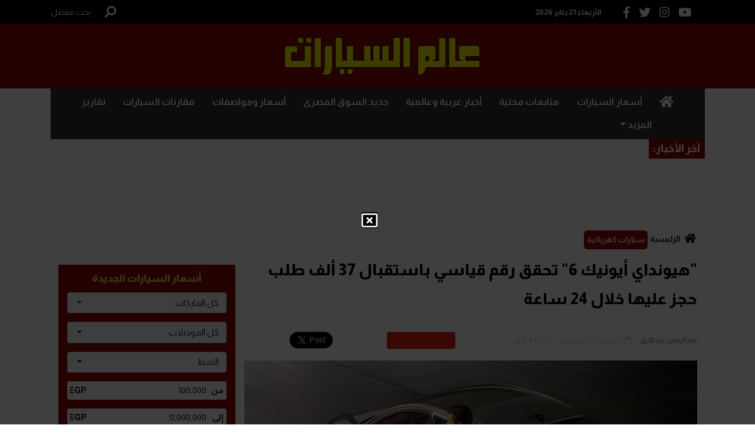

--- FILE ---
content_type: text/html; charset=utf-8
request_url: https://www.alamelsyarat.net/Section-35/%D8%B3%D9%8A%D8%A7%D8%B1%D8%A7%D8%AA-%D8%A7%D9%84%D9%83%D9%87%D8%B1%D8%A8%D8%A7%D8%A6%D9%8A%D8%A9/%D9%87%D9%8A%D9%88%D9%86%D8%AF%D8%A7%D9%8A-%D8%A3%D9%8A%D9%88%D9%86%D9%8A%D9%83-6-%D8%AA%D8%AD%D9%82%D9%82-%D8%B1%D9%82%D9%85-%D9%82%D9%8A%D8%A7%D8%B3%D9%8A-%D8%A8%D8%A7%D8%B3%D8%AA%D9%82%D8%A8%D8%A7%D9%84-37-%D8%A3%D9%84%D9%81-%D8%B7%D9%84%D8%A8-%D8%AD%D8%AC%D8%B2-%D8%B9%D9%84%D9%8A%D9%87%D8%A7-%D8%AE%D9%84%D8%A7%D9%84-24-%D8%B3%D8%A7%D8%B9%D8%A9-516814
body_size: 40929
content:


<!DOCTYPE html>

<html dir="rtl" lang="ar">

<head>

    <meta charset="UTF-8">
    <meta name="viewport" content="width=device-width, initial-scale=1">
    <meta http-equiv="X-UA-Compatible" content="IE=edge" />
    <meta name="rating" content="general">
    <meta name="robots" content="index, follow">
<meta name="google-site-verification" content="p4pc3f9L4u-GPOiKqHa7dK0-M8WzVqWbdBzXtfPHwRk" />
    
    <title>&quot;هيونداي أيونيك 6&quot; تحقق رقم قياسي باستقبال 37 ألف طلب حجز عليها خلال 24 ساعة</title>
    <meta name="title" content="&quot;هيونداي أيونيك 6&quot; تحقق رقم قياسي باستقبال 37 ألف طلب حجز عليها خلال 24 ساعة">
    <meta name="description" content="أعلنت شركة هيونداي أنها تلقت 37,446 طلب حجز مسبق للسيارة الكهربائية &quot;أيونيك 6&quot; الجديدة كلياً في كوريا الجنوبية، وذلك في اليوم الأول من فتح باب الحجز عليها ، حيث يعد هذا رقم قياسي جديد يتخطى بكثير الرقم الذي حققه طراز هيونداي &quot;أيونيك 5&quot; في 2021 بعد تسجيل 23,760 طلباً مسبقاً للشركة في اليوم الأول.">
    <meta name="keywords" content="كوريا الجنوبية,السيارة الكهربائية,شركة هيونداي,أيونيك 5,كيا EV6,ايونيك 6,">
    <meta name="news_keywords" content="كوريا الجنوبية,السيارة الكهربائية,شركة هيونداي,أيونيك 5,كيا EV6,ايونيك 6,">

    <meta property="og:image" content="https://imgy.pro/alamelsyarat/768x433/8202228132353358215399.jpg">
    <meta name="twitter:image" content="https://imgy.pro/alamelsyarat/768x433/8202228132353358215399.jpg" />
    <meta property="og:image:width" content="768">
    <meta property="og:image:height" content="433">


    <!-- og meta tags -->
    <meta property="og:type" content="article">
    <meta property="og:title" content="&quot;هيونداي أيونيك 6&quot; تحقق رقم قياسي باستقبال 37 ألف طلب حجز عليها خلال 24 ساعة">
    <meta property="og:description" content="أعلنت شركة هيونداي أنها تلقت 37,446 طلب حجز مسبق للسيارة الكهربائية &quot;أيونيك 6&quot; الجديدة كلياً في كوريا الجنوبية، وذلك في اليوم الأول من فتح باب الحجز عليها ، حيث يعد هذا رقم قياسي جديد يتخطى بكثير الرقم الذي حققه طراز هيونداي &quot;أيونيك 5&quot; في 2021 بعد تسجيل 23,760 طلباً مسبقاً للشركة في اليوم الأول.">
    <meta property="og:url" content="https://www.alamelsyarat.net/Section-35/%D8%B3%D9%8A%D8%A7%D8%B1%D8%A7%D8%AA-%D8%A7%D9%84%D9%83%D9%87%D8%B1%D8%A8%D8%A7%D8%A6%D9%8A%D8%A9/%D9%87%D9%8A%D9%88%D9%86%D8%AF%D8%A7%D9%8A-%D8%A3%D9%8A%D9%88%D9%86%D9%8A%D9%83-6-%D8%AA%D8%AD%D9%82%D9%82-%D8%B1%D9%82%D9%85-%D9%82%D9%8A%D8%A7%D8%B3%D9%8A-%D8%A8%D8%A7%D8%B3%D8%AA%D9%82%D8%A8%D8%A7%D9%84-37-%D8%A3%D9%84%D9%81-%D8%B7%D9%84%D8%A8-%D8%AD%D8%AC%D8%B2-%D8%B9%D9%84%D9%8A%D9%87%D8%A7-%D8%AE%D9%84%D8%A7%D9%84-24-%D8%B3%D8%A7%D8%B9%D8%A9-516814">
    <meta property="og:locale" content="ar_AR">
    <meta property="og:site_name" content="عالم السيارات">
    <meta property="og:updated_time" content="2022-08-27 14:41:51">
    <!-- og meta tags -->
    <!-- article meta tags -->
    <meta property="article:section" content="سيارات-الكهربائية">
    <meta property="article:tag" content="كوريا الجنوبية,السيارة الكهربائية,شركة هيونداي,أيونيك 5,كيا EV6,ايونيك 6,">
    <meta property="article:publisher" content="">
    <meta property="article:author" content="">
    <meta property="article:published_time" content="2022-08-27T14:41:51">
    <meta property="article:modified_time" content="2022-08-27T14:41:51">
    <!-- article meta tags -->
    <!-- twitter meta tags -->
    <meta name="twitter:card" content="summary_large_image">
    <meta name="twitter:title" content="&quot;هيونداي أيونيك 6&quot; تحقق رقم قياسي باستقبال 37 ألف طلب حجز عليها خلال 24 ساعة">
    <meta name="twitter:description" content="أعلنت شركة هيونداي أنها تلقت 37,446 طلب حجز مسبق للسيارة الكهربائية &quot;أيونيك 6&quot; الجديدة كلياً في كوريا الجنوبية، وذلك في اليوم الأول من فتح">
    <meta name="twitter:site" content="@Alam_Elsyarat">
    <meta name="twitter:creator" content="@Alam_Elsyarat">
    <meta name="twitter:image:alt" content="&quot;هيونداي أيونيك 6&quot; تحقق رقم قياسي باستقبال 37 ألف طلب حجز عليها خلال 24 ساعة">
    <!-- twitter meta tags -->
    <link rel="canonical" href="/Section-35/%D8%B3%D9%8A%D8%A7%D8%B1%D8%A7%D8%AA-%D8%A7%D9%84%D9%83%D9%87%D8%B1%D8%A8%D8%A7%D8%A6%D9%8A%D8%A9/%D9%87%D9%8A%D9%88%D9%86%D8%AF%D8%A7%D9%8A-%D8%A3%D9%8A%D9%88%D9%86%D9%8A%D9%83-6-%D8%AA%D8%AD%D9%82%D9%82-%D8%B1%D9%82%D9%85-%D9%82%D9%8A%D8%A7%D8%B3%D9%8A-%D8%A8%D8%A7%D8%B3%D8%AA%D9%82%D8%A8%D8%A7%D9%84-37-%D8%A3%D9%84%D9%81-%D8%B7%D9%84%D8%A8-%D8%AD%D8%AC%D8%B2-%D8%B9%D9%84%D9%8A%D9%87%D8%A7-%D8%AE%D9%84%D8%A7%D9%84-24-%D8%B3%D8%A7%D8%B9%D8%A9-516814">


    <link rel="icon" type="image/x-icon" sizes="16x16" href="/App_Images/fav.png">
    <link rel="preload" href="https://www.alamelsyarat.net/Content/Css/all.min.css" as="style">
    <link rel="preload" href="https://www.alamelsyarat.net/Content/Css/bootstrap.min.css" as="style">
    <link rel="preload" href="https://www.alamelsyarat.net/Content/Css/bootstrap-select.min.css" as="style">
    <link rel="preload" href="https://www.alamelsyarat.net/Content/Css/slick.css" as="style">
    <link rel="preload" href="https://code.jquery.com/ui/1.12.1/themes/base/jquery-ui.css" as="style">

    <link rel="preload" href="https://www.alamelsyarat.net/Scripts/jquery-3.5.1.min.js" as="script">
    <link rel="preload" href="https://www.alamelsyarat.net/Scripts/popper.min.js" as="script">
    <link rel="preload" href="https://www.alamelsyarat.net/Scripts/bootstrap.min.js" as="script">
    <link rel="preload" href="https://www.alamelsyarat.net/Scripts/bootstrap-select.min.js" as="script">
    <link rel="preload" href="https://www.alamelsyarat.net/Scripts/slick.min.js" as="script">
    <link rel="preload" href="https://code.jquery.com/ui/1.12.1/jquery-ui.js" as="script">
    <link rel="preload" href="//cdnjs.cloudflare.com/ajax/libs/jqueryui-touch-punch/0.2.3/jquery.ui.touch-punch.min.js" as="script">

    <link rel="stylesheet" href="/Content/Css/all.min.css">
    <link rel="stylesheet" href="/Content/Css/bootstrap.min.css">
    <link rel="stylesheet" href="/Content/Css/bootstrap-select.min.css">
    <link rel="stylesheet" href="/Content/Css/slick.css">
    <link rel="stylesheet" href="https://code.jquery.com/ui/1.12.1/themes/base/jquery-ui.css">
    
    <link href="/Content/css/details-rtl.css" rel="stylesheet">

<script type='application/ld+json'>
    {
    "@context":"http://schema.org",
    "@type":"WebSite",
    "@id":"#website",
    "url":"https://www.alamelsyarat.net",
    "name":"عالم السيارات",
    "publisher":{
    "@type": "Organization",
    "logo": {
    "@type": "ImageObject",
    "url": "https://www.alamelsyarat.net/App_Images/Group2549.png"
    }
    },
    "sameAs": [
        "https://www.facebook.com/AlamElSyarat.net/",
        "https://twitter.com/Alam_Elsyarat/",
        "https://www.youtube.com/c/AlamElSyarat",
        "https://www.instagram.com/alamelsyarat/"
    ]}
</script>
    <script async src="https://securepubads.g.doubleclick.net/tag/js/gpt.js"></script>
    <script>
        window.googletag = window.googletag || {
            cmd: []
        };
        googletag.cmd.push(function () {
            googletag.defineSlot('/21692637546/CH1_alamelsyarat_Native', [728, 90], 'div-gpt-ad-1565096465514-0').addService(googletag.pubads());
            googletag.pubads().enableSingleRequest();
            googletag.pubads().collapseEmptyDivs();
            googletag.enableServices();
        });
    </script>
    <script type="text/javascript">
        _atrk_opts = {
            atrk_acct: "Yyw/o1IWhd10V1",
            domain: "alamelsyarat.net",
            dynamic: true
        };
        (function () {
            var as = document.createElement('script');
            as.type = 'text/javascript';
            as.async = true;
            as.src = "https://certify-js.alexametrics.com/atrk.js";
            var s = document.getElementsByTagName('script')[0];
            s.parentNode.insertBefore(as, s);
        }
        )();
    </script>
    <noscript>
        <img src="https://certify.alexametrics.com/atrk.gif?account=Yyw/o1IWhd10V1" style="display:none" height="1" width="1" alt="" />
    </noscript>
    <script>
        (function (i, s, o, g, r, a, m) {
            i['GoogleAnalyticsObject'] = r;
            i[r] = i[r] || function () {
                (i[r].q = i[r].q || []).push(arguments)
            }
                ,
                i[r].l = 1 * new Date();
            a = s.createElement(o),
                m = s.getElementsByTagName(o)[0];
            a.async = 1;
            a.src = g;
            m.parentNode.insertBefore(a, m)
        }
        )(window, document, 'script', '//www.google-analytics.com/analytics.js', 'ga');
        ga('create', 'UA-80159118-1', 'auto');
        ga('send', 'pageview');
    </script>
<script async src="//ads2.smartlytechs.com/www/delivery/asyncjs.php"></script>    

</head>

<body>

    


<header class="header">
    <div class="headrPart1 py-2">
        <div class="container row no-gutters justify-content-between align-items-center mx-auto">
			<div class="col-lg-auto col-12 d-flex justify-content-between align-items-center">
				<div class="col-4 d-flex">
					<a href="https://www.youtube.com/c/AlamElSyarat" class="d-flex align-items-center"> <i class="fab fa-youtube mx-2" title=" youtube"></i></a>
					<a href="https://www.instagram.com/alamelsyarat/" class="d-flex align-items-center"> <i class="fab fa-instagram mx-2" title=" instagram"></i></a>
					<a href="https://twitter.com/Alam_Elsyarat" class="d-flex align-items-center"> <i class="fab fa-twitter mx-2" title=" twitter"></i></a>
					<a href="https://www.facebook.com/AlamElSyarat.net/" class="d-flex align-items-center"> <i class="fab fa-facebook-f mx-2" title=" facebook"></i></a>
				</div>
				<div>
					<p class="date text-white mb-0 mx-3">الأربعاء 21 يناير 2026</p>
				</div>
			</div>
				<div class=" d-lg-flex d-none justify-content-around align-items-center col-auto">
					<div class="search  ">
						
 



<form class="form-inline  position-relative mb-0  mx-0" id="SeachForm" action="/AdvancedSearch" method="post">
    <button aria-label="بحث" class="btn searchbtn col-auto rounded-0 h-100 p-0"
            type="submit">
        <i class="fa fa-search fa-rotate-90 d-block text-white fa-lg"></i>
    </button>
    <input class="form-control searchinput col position-absolute border-0 p-1 rounded-0"
           type="search" placeholder="بحث" onfocus="this.placeholder = 'بحث'"
           onblur="this.placeholder = 'بحث'" name="searchword" id="searchword" aria-label="Search"
           required style="display: none;">
    <a href="/AdvancedSearch" class="text-white mr-4">بحث مفصل</a>
</form>

					</div>


				</div>

			</div>
    </div>

    <div class="headrPart2 py-2 py-lg-4">
		<div class="container row no-gutters justify-content-between align-items-center mx-auto">
			<div class="col-2 d-lg-none d-flex">
				<button class="navbar-toggler" type="button" data-toggle="collapse" data-target="#navbarNav"
						aria-controls="navbarNav" aria-expanded="false" aria-label="Toggle navigation">
					<span class="navbar-toggler-icon "style="font-size: 2rem;"></span>
				</button>
			</div>
			<div class="col-xl col-6 pl-3 text-center d-flex justify-content-center mb-lg-0">
				<a href="https://www.alamelsyarat.net">
					<img class="img-fluid" src="/App_Images/Group2549.png" alt="">
				</a>
			</div>
			<div class="col-auto d-none d-lg-block C_AD" id="C">

<!--  Portal - General - C - 728 * 90 -->
<ins data-revive-zoneid="62" data-revive-id="751cb250e773d51e00577c4d53cd8918"></ins>

			</div>
			<div class="col-2 d-lg-none d-flex justify-content-around align-items-center d-lg-none d-flex ">

					<div class="search d-flex align-items-center ">
						<a href="/AdvancedSearch" class="text-white mr-4">
							<i class="fa fa-search fa-rotate-90 d-block text-white fa-lg" style="font-size:2rem;"></i>
						</a>

					</div>


				</div>
			</div>
		</div>

</header>

    <div class="content row no-gutters justify-content-center">



            <div class="col-auto rightside-adds bg-white" id="A">
                <!--  Portal - General - A - 120* 600 -->
<ins data-revive-zoneid="63" data-revive-id="751cb250e773d51e00577c4d53cd8918"></ins>
            </div>


        <div class="container col-auto w-100 mx-0 bg-white px-3 px-xl-0">
            




<div class="headrPart3 py-1 mx-n3 mx-lg-0">
    <nav class="navbar navbar-expand-lg navbar-light p-0">
        <button class="navbar-toggler d-none d-lg-felx" type="button" data-toggle="collapse" data-target="#navbarNav"
                aria-controls="navbarNav" aria-expanded="false" aria-label="Toggle navigation">
            <span class="navbar-toggler-icon"></span>
        </button>
        <div class="collapse navbar-collapse" id="navbarNav">
            <ul class="navbar-nav w-100 row no-gutters justify-content-between px-lg-5 px-0">
                <li class="nav-item px-lg-0 px-5">
                    <h2 class="mb-0">
                        <a class="nav-link" href="https://www.alamelsyarat.net">
                            <i class="text-white fas fa-home fa-lg"></i> <span class="sr-only">(current)</span>
                        </a>
                    </h2>
                </li>
                <li class="nav-item px-lg-0 px-5 prices">
                    <h2 class="mb-0"><a class="nav-link" href="https://www.alamelsyarat.net/Brands/0">أسعار السيارات</a></h2>
                </li>
                    <li class="nav-item px-lg-0 px-5 cat-3">
                        <h2 class="mb-0"><a class="nav-link" href="/Category/3/%D9%85%D8%AA%D8%A7%D8%A8%D8%B9%D8%A7%D8%AA-%D9%85%D8%AD%D9%84%D9%8A%D8%A9">متابعات محلية</a></h2>
                    </li>
                    <li class="nav-item px-lg-0 px-5 cat-4">
                        <h2 class="mb-0"><a class="nav-link" href="/Category/4/%D8%A3%D8%AE%D8%A8%D8%A7%D8%B1-%D8%B9%D8%B1%D8%A8%D9%8A%D8%A9-%D9%88%D8%B9%D8%A7%D9%84%D9%85%D9%8A%D8%A9">أخبار عربية وعالمية</a></h2>
                    </li>
                    <li class="nav-item px-lg-0 px-5 cat-22">
                        <h2 class="mb-0"><a class="nav-link" href="/Category/22/%D8%AC%D8%AF%D9%8A%D8%AF-%D8%A7%D9%84%D8%B3%D9%88%D9%82-%D8%A7%D9%84%D9%85%D8%B5%D8%B1%D9%89">جديد السوق المصرى</a></h2>
                    </li>
                    <li class="nav-item px-lg-0 px-5 cat-25">
                        <h2 class="mb-0"><a class="nav-link" href="/Category/25/%D8%A3%D8%B3%D8%B9%D8%A7%D8%B1-%D9%88%D9%85%D9%88%D8%A7%D8%B5%D9%81%D8%A7%D8%AA">أسعار ومواصفات</a></h2>
                    </li>
                    <li class="nav-item px-lg-0 px-5 cat-28">
                        <h2 class="mb-0"><a class="nav-link" href="/Category/28/%D9%85%D9%82%D8%A7%D8%B1%D9%86%D8%A7%D8%AA-%D8%A7%D9%84%D8%B3%D9%8A%D8%A7%D8%B1%D8%A7%D8%AA">مقارنات السيارات</a></h2>
                    </li>
                    <li class="nav-item px-lg-0 px-5 cat-14">
                        <h2 class="mb-0"><a class="nav-link" href="/Category/14/%D8%AA%D9%82%D8%A7%D8%B1%D9%8A%D8%B1">تقارير</a></h2>
                    </li>
                  
                    <li class="nav-item dropdown px-lg-0">
                        <a class="nav-link dropdown-toggle  px-5" href="#" id="navbarDropdownMenuLink" role="button"
                           data-toggle="dropdown" aria-haspopup="true" aria-expanded="false">
                            المزيد
                        </a>
                        <div class="dropdown-menu text-right" aria-labelledby="navbarDropdownMenuLink">
                                <h2 class="mb-0"><a class="dropdown-item" href="/Category/10/%D9%85%D9%86%D9%88%D8%B9%D8%A7%D8%AA-%D8%A7%D9%84%D8%B3%D9%8A%D8%A7%D8%B1%D8%A7%D8%AA">منوعات السيارات</a></h2>
                                <h2 class="mb-0"><a class="dropdown-item" href="/Category/26/%D8%B3%D9%8A%D8%A7%D8%B1%D8%A7%D8%AA-%D9%83%D9%87%D8%B1%D8%A8%D8%A7%D8%A6%D9%8A%D8%A9">سيارات كهربائية</a></h2>
                                <h2 class="mb-0"><a class="dropdown-item" href="/Category/24/%D8%B3%D9%8A%D8%A7%D8%B1%D8%A7%D8%AA-%D8%A7%D9%84%D8%B3%D9%88%D9%82-%D8%A7%D9%84%D9%85%D8%B5%D8%B1%D9%89">سيارات السوق المصرى</a></h2>
                                <h2 class="mb-0"><a class="dropdown-item" href="/Category/9/%D8%AA%D9%83%D9%86%D9%88%D9%84%D9%88%D8%AC%D9%8A%D8%A7">تكنولوجيا</a></h2>
                                <h2 class="mb-0"><a class="dropdown-item" href="/Category/18/%D8%A7%D9%84%D8%AD%D9%88%D8%A7%D8%B1%D8%A7%D8%AA">الحوارات</a></h2>
                                <h2 class="mb-0"><a class="dropdown-item" href="/Category/19/%D8%A7%D9%84%D9%85%D8%B9%D8%A7%D8%B1%D8%B6-%D8%A7%D9%84%D8%B9%D8%A7%D9%84%D9%85%D9%8A%D8%A9">المعارض العالمية</a></h2>
                                <h2 class="mb-0"><a class="dropdown-item" href="/Category/20/%D8%AC%D8%AF%D9%8A%D8%AF-%D8%A7%D9%84%D8%A3%D8%B3%D9%88%D8%A7%D9%82">جديد الأسواق</a></h2>
                                <h2 class="mb-0"><a class="dropdown-item" href="/Category/11/%D9%85%D9%82%D8%A7%D9%84%D8%A7%D8%AA">مقالات</a></h2>
                                <h2 class="mb-0"><a class="dropdown-item" href="/Category/21/%D9%81%D9%8A%D8%AF%D9%8A%D9%88">فيديو</a></h2>
                                <h2 class="mb-0"><a class="dropdown-item" href="/Category/13/%D8%A8%D8%B1%D9%88%D9%81%D8%A7%D9%8A%D9%84">بروفايل</a></h2>
                                <h2 class="mb-0"><a class="dropdown-item" href="/Category/23/%D9%85%D8%B9%D8%A7%D8%B1%D8%B6-%D9%85%D8%AD%D9%84%D9%8A%D8%A9">معارض محلية</a></h2>
                                <h2 class="mb-0"><a class="dropdown-item" href="/Category/15/%D8%A3%D8%AC%D9%85%D9%84-%D8%A5%D8%B9%D9%84%D8%A7%D9%86">أجمل إعلان</a></h2>
                                <h2 class="mb-0"><a class="dropdown-item" href="/Category/7/%D8%A5%D8%AE%D8%AA%D8%A8%D8%A7%D8%B1-%D9%82%D9%8A%D8%A7%D8%AF%D8%A9">إختبار قيادة</a></h2>
                                <h2 class="mb-0"><a class="dropdown-item" href="/Category/5/%D8%B1%D9%8A%D8%A7%D8%B6%D8%A9">رياضة</a></h2>
                                <h2 class="mb-0"><a class="dropdown-item" href="/Category/6/%D9%83%D9%84%D8%A7%D8%B3%D9%8A%D9%83%D9%8A%D8%A7%D8%AA">كلاسيكيات</a></h2>
                                
                            </div>
                    </li>
                </ul>
        </div>
    </nav>
</div>



            
    <div class="headrPart4 row no-gutters justify-content-center">
        <p class="col-auto  p-2 mb-0">  آخر الأخبار:</p>
        <div class="col d-flex align-items-center">
            <marquee width="100%" direction="right">
                        <a class="mx-3" href="https://www.alamelsyarat.net/Section-10/%D9%85%D8%AA%D8%A7%D8%A8%D8%B9%D8%A7%D8%AA-%D9%85%D8%AD%D9%84%D9%8A%D8%A9/%D8%AA%D8%BA%D9%8A%D9%8A%D8%B1%D8%A7%D8%AA-%D8%A7%D8%B3%D8%AA%D8%B1%D8%A7%D8%AA%D9%8A%D8%AC%D9%8A%D8%A9-%D9%81%D9%8A-%D9%82%D9%8A%D8%A7%D8%AF%D8%A7%D8%AA-%D9%86%D9%8A%D8%B3%D8%A7%D9%86-%D8%A8%D9%85%D9%86%D8%B7%D9%82%D8%A9-%D8%A3%D9%81%D8%B1%D9%8A%D9%82%D9%8A%D8%A7-%D8%A7%D9%84%D8%B4%D8%B1%D9%82-%D8%A7%D9%84%D8%A3%D9%88%D8%B3%D8%B7-%D8%A7%D9%84%D9%87%D9%86%D8%AF-%D8%A3%D9%88%D8%B1%D9%88%D8%A8%D8%A7-%D9%88%D8%A3%D9%88%D9%82%D9%8A%D8%A7%D9%86%D9%88%D8%B3%D9%8A%D8%A7-AMIEO-%D9%84%D8%AA%D8%B3%D8%B1%D9%8A%D8%B9-%D8%AE%D8%B7%D8%B7-%D8%A7%D9%84%D8%AA%D8%B7%D9%88%D9%8A%D8%B1-%D8%A8%D8%A7%D9%84%D8%B4%D8%B1%D9%83%D8%A9-522744">
                            تغييرات استراتيجية في قيادات نيسان بمنطقة أفريقيا، الشرق الأوسط، الهند، أوروبا وأوقيانوسيا (AMIEO) لتسريع خطط التطوير بالشركة
                        </a>
                        <a class="mx-3" href="https://www.alamelsyarat.net/Section-21/%D8%AA%D9%82%D8%A7%D8%B1%D9%8A%D8%B1/%D8%A3%D8%B1%D8%AE%D8%B5-12-%D8%B3%D9%8A%D8%A7%D8%B1%D8%A9-%D9%83%D9%87%D8%B1%D8%A8%D8%A7%D8%A6%D9%8A%D8%A9-%D9%81%D9%8A-%D8%A7%D9%84%D8%B3%D9%88%D9%82-%D8%A7%D9%84%D9%85%D8%B5%D8%B1%D9%8A-%D8%A8%D8%A3%D8%B3%D8%B9%D8%A7%D8%B1-%D9%84%D8%A7-%D8%AA%D8%AA%D8%AC%D8%A7%D9%88%D8%B2-1-5-%D9%85%D9%84%D9%8A%D9%88%D9%86-%D8%AC%D9%86%D9%8A%D9%87-522743">
                            أرخص 12 سيارة كهربائية في السوق المصري بأسعار لا تتجاوز 1.5 مليون جنيه
                        </a>
                        <a class="mx-3" href="https://www.alamelsyarat.net/Section-10/%D9%85%D8%AA%D8%A7%D8%A8%D8%B9%D8%A7%D8%AA-%D9%85%D8%AD%D9%84%D9%8A%D8%A9/%D8%A7%D8%B3%D8%AA%D8%B9%D8%AF%D8%A7%D8%AF%D8%A7-%D9%84%D8%A7%D9%86%D8%B7%D9%84%D8%A7%D9%82-%D9%85%D8%B9%D8%B1%D8%B6-%D8%A7%D9%84%D9%83%D8%AA%D8%A7%D8%A8-%D8%BA%D8%AF%D8%A7-%D8%AA%D8%AE%D9%81%D9%8A%D8%B6-%D8%B3%D8%B9%D8%B1-%D8%AA%D8%B0%D8%A7%D9%83%D8%B1-%D8%AD%D8%A7%D9%81%D9%84%D8%A7%D8%AA-%D8%A7%D9%84%D8%AC%D9%85%D9%87%D9%88%D8%B1-%D9%84%D8%AA%D9%83%D9%88%D9%86-10-%D8%AC%D9%86%D9%8A%D9%87%D8%A7%D8%AA-%D9%84%D9%84%D8%B1%D8%AD%D9%84%D8%A9-%D8%A7%D9%84%D9%88%D8%A7%D8%AD%D8%AF%D8%A9-522742">
                            استعداداً لانطلاق &quot;معرض الكتاب&quot; غداً.. تخفيض سعر تذاكر حافلات الجمهور لتكون 10 جنيهات للرحلة الواحدة
                        </a>
                        <a class="mx-3" href="https://www.alamelsyarat.net/Section-21/%D8%AA%D9%82%D8%A7%D8%B1%D9%8A%D8%B1/%D8%B4%D9%8A%D9%81%D8%B1%D9%88%D9%84%D9%8A%D9%87-%D8%B3%D8%A8%D8%A7%D8%B1%D9%83-%D8%A3%D8%B5%D8%BA%D8%B1-%D8%A7%D9%84%D8%B3%D9%8A%D8%A7%D8%B1%D8%A7%D8%AA-%D8%A7%D9%84%D8%B5%D9%86%D8%AF%D9%88%D9%82%D9%8A%D8%A9-%D9%81%D9%8A-%D9%85%D8%B5%D8%B1-%D9%88%D8%A7%D9%84%D8%A3%D9%82%D9%84-%D8%B3%D8%B9%D8%B1%D8%A7-%D8%A8%D9%8A%D9%86-20-%D8%B7%D8%B1%D8%A7%D8%B2-522741">
                            &quot;شيفروليه سبارك&quot; أصغر السيارات الصندوقية في مصر.. والأقل سعراً بين 20 طراز
                        </a>
                        <a class="mx-3" href="https://www.alamelsyarat.net/Section-10/%D9%85%D8%AA%D8%A7%D8%A8%D8%B9%D8%A7%D8%AA-%D9%85%D8%AD%D9%84%D9%8A%D8%A9/%D9%84%D9%85%D8%AF%D8%A9-48-%D8%B3%D8%A7%D8%B9%D8%A9-%D8%BA%D9%84%D9%82-%D9%83%D9%84%D9%8A-%D9%84%D9%85%D8%AD%D9%88%D8%B1-%D8%A7%D9%84%D8%B4%D9%87%D9%8A%D8%AF-%D9%81%D9%8A-%D8%A5%D8%AA%D8%AC%D8%A7%D9%87-%D9%85%D9%8A%D8%AF%D8%A7%D9%86-%D9%85%D8%AD%D9%85%D8%AF-%D8%B0%D9%83%D9%8A-%D8%A8%D8%A7%D9%84%D9%82%D8%A7%D9%87%D8%B1%D8%A9-%D8%A7%D9%84%D8%AC%D8%AF%D9%8A%D8%AF%D8%A9-522740">
                            لمدة 48 ساعة.. غلق كلي لمحور الشهيد في إتجاه ميدان محمد ذكي بالقاهرة الجديدة
                        </a>
                        <a class="mx-3" href="https://www.alamelsyarat.net/Section-10/%D9%85%D8%AA%D8%A7%D8%A8%D8%B9%D8%A7%D8%AA-%D9%85%D8%AD%D9%84%D9%8A%D8%A9/%D9%85%D8%B5%D8%B1-%D9%87%D9%8A-%D8%A7%D9%84%D8%A3%D9%83%D8%AB%D8%B1-%D8%AC%D8%B0%D8%A8%D8%A7-%D9%84%D8%A7%D8%B3%D8%AA%D8%AB%D9%85%D8%A7%D8%B1%D8%A7%D8%AA-%D8%A7%D9%84%D8%B3%D9%8A%D8%A7%D8%B1%D8%A7%D8%AA-%D8%B9%D9%84%D9%89-%D9%85%D8%B3%D8%AA%D9%88%D9%89-%D8%A7%D9%84%D8%B4%D8%B1%D9%82-%D8%A7%D9%84%D8%A3%D9%88%D8%B3%D8%B7-%D9%88%D8%B4%D9%85%D8%A7%D9%84-%D8%A3%D9%81%D8%B1%D9%8A%D9%82%D9%8A%D8%A7-%D8%AE%D9%84%D8%A7%D9%84-%D8%B9%D8%A7%D9%85-2025-522739">
                            مصر هي الأكثر جذباً لاستثمارات السيارات على مستوى الشرق الأوسط وشمال أفريقيا خلال عام 2025
                        </a>
                        <a class="mx-3" href="https://www.alamelsyarat.net/Section-10/%D9%85%D8%AA%D8%A7%D8%A8%D8%B9%D8%A7%D8%AA-%D9%85%D8%AD%D9%84%D9%8A%D8%A9/%D9%82%D8%B5%D8%B1%D8%A7%D9%88%D9%8A-%D8%AC%D8%B1%D9%88%D8%A8-%D8%AA%D9%88%D8%B3%D8%B9-%D8%B4%D8%A8%D9%83%D8%A9-%D9%85%D9%88%D8%B2%D8%B9%D9%8A%D9%87%D8%A7-%D8%A8%D8%A7%D9%81%D8%AA%D8%AA%D8%A7%D8%AD-%D9%85%D8%B1%D9%83%D8%B2%D8%A7-%D8%AC%D8%AF%D9%8A%D8%AF%D8%A7-%D9%84%D9%80-%D8%AC%D9%8A%D8%AA%D9%88%D8%B1-%D8%A8%D8%A7%D9%84%D8%AA%D8%B9%D8%A7%D9%88%D9%86-%D9%85%D8%B9-%D8%A7%D9%84%D8%B3%D8%A8%D8%B9-%D8%A3%D9%88%D8%AA%D9%88%D8%B3%D9%8A%D8%B1%D9%81%D9%8A%D8%B3-%D8%A8%D8%B2%D9%87%D8%B1%D8%A7%D8%A1-%D8%A7%D9%84%D9%85%D8%B9%D8%A7%D8%AF%D9%8A-522738">
                            &#171;قصراوي جروب&#187; توسّع شبكة موزعيها بافتتاح مركزاً جديداً لـ&#171;جيتور&#187; بالتعاون مع &#171;السبع أوتوسيرفيس&#187; بزهراء المعادي
                        </a>
                        <a class="mx-3" href="https://www.alamelsyarat.net/Section-21/%D8%AA%D9%82%D8%A7%D8%B1%D9%8A%D8%B1/%D8%AA%D8%AE%D9%81%D9%8A%D8%B6%D8%A7%D8%AA-GAC-%D8%A5%D9%85%D8%B2%D9%88%D9%85-%D8%AA%D8%B6%D8%B9%D9%87%D8%A7-%D9%81%D9%8A-%D9%85%D9%88%D8%A7%D8%AC%D9%87%D8%A9-10-%D8%B3%D9%8A%D8%A7%D8%B1%D8%A7%D8%AA-%D8%A8%D8%A7%D9%84%D8%B3%D9%88%D9%82-%D8%A7%D9%84%D9%85%D8%B5%D8%B1%D9%8A-%D8%A8%D9%8A%D9%86%D9%87%D9%85-%D8%A5%D9%85-%D8%AC%D9%8A-ZS-522737">
                            تخفيضات &quot;GAC إمزوم&quot; تضعها في مواجهة 10 سيارات بالسوق المصري.. بينهم &quot;إم جي ZS&quot;
                        </a>
                        <a class="mx-3" href="https://www.alamelsyarat.net/Section-10/%D9%85%D8%AA%D8%A7%D8%A8%D8%B9%D8%A7%D8%AA-%D9%85%D8%AD%D9%84%D9%8A%D8%A9/%D9%88%D9%83%D9%8A%D9%84-GAC-%D9%8A%D8%B9%D9%84%D9%86-%D8%B9%D9%86-%D8%AA%D8%AE%D9%81%D9%8A%D8%B6%D8%A7%D8%AA-%D8%AA%D8%B5%D9%84-%D8%A5%D9%84%D9%89-135-%D8%A3%D9%84%D9%81-%D8%AC%D9%86%D9%8A%D9%87-%D8%B9%D9%84%D9%89-%D8%A7%D9%84%D8%B3%D9%8A%D8%A7%D8%B1%D8%AA%D9%8A%D9%86-%D8%A5%D9%85%D8%B2%D9%88%D9%85-%D9%88-GS4-%D9%85%D8%A7%D9%83%D8%B3-522736">
                            وكيل GAC يعلن عن تخفيضات تصل إلى 135 ألف جنيه على السيارتين &quot;إمزوم&quot; و&quot;GS4 ماكس&quot;
                        </a>
                        <a class="mx-3" href="https://www.alamelsyarat.net/Section-10/%D9%85%D8%AA%D8%A7%D8%A8%D8%B9%D8%A7%D8%AA-%D9%85%D8%AD%D9%84%D9%8A%D8%A9/%D8%A7%D9%86%D8%AA%D8%A8%D9%87-%D8%B1%D8%B3%D8%A7%D8%A6%D9%84-%D9%85%D8%AE%D8%A7%D9%84%D9%81%D8%A7%D8%AA-%D9%85%D8%B1%D9%88%D8%B1%D9%8A%D8%A9-%D9%85%D8%B2%D9%8A%D9%81%D8%A9-%D9%84%D8%A7%D8%AE%D8%AA%D8%B1%D8%A7%D9%82-%D8%A7%D9%84%D9%87%D9%88%D8%A7%D8%AA%D9%81-%D9%88%D8%B3%D8%B1%D9%82%D8%A9-%D8%A7%D9%84%D8%AD%D8%B3%D8%A7%D8%A8%D8%A7%D8%AA-%D8%AA%D8%B9%D8%B1%D9%81-%D8%B9%D9%84%D9%89-%D9%83%D9%8A%D9%81%D9%8A%D8%A9-%D8%AA%D9%85%D9%8A%D9%8A%D8%B2%D9%87%D8%A7-522735">
                            انتبه.. رسائل مخالفات مرورية (مزيفة) لاختراق الهواتف وسرقة الحسابات! تعرف على كيفية تمييزها
                        </a>
            </marquee>
      

</div>
</div>







            










<div id="fb-root"></div>
<script async defer crossorigin="anonymous" src="https://connect.facebook.net/en_GB/sdk.js#xfbml=1&version=v10.0&appId=419985758560072&autoLogAppEvents=1" nonce="Q5oMFpkO"></script>

<div class="row no-gutters justify-content-center justify-content-xl-start">
    <div class="col-auto">
        <div class="adds C_AD mb-3" id="C1">
            <!-- Portal - HP - C1- 710 * 90 -->
<ins data-revive-zoneid="64" data-revive-id="751cb250e773d51e00577c4d53cd8918"></ins>
        </div>

        <div class="adds C_AD mb-3 " id="C1Mob">
            <!-- Mob - General - C1 - 375 * 100 -->
<ins data-revive-zoneid="119" data-revive-id="751cb250e773d51e00577c4d53cd8918"></ins>
        </div>

    </div>
    <div class="col-auto">
        <div class="adds C_AD mb-3" id="C11">
            <script async src="https://pagead2.googlesyndication.com/pagead/js/adsbygoogle.js?client=ca-pub-7399354432682730"
crossorigin="anonymous"></script>
<!-- B1Home -->
<ins class="adsbygoogle" style="display:inline-block;width:384px;height:90px;" data-ad-client="ca-pub-7399354432682730" data-ad-slot="7517871178"></ins>
<script>
     (adsbygoogle = window.adsbygoogle || []).push({});
</script>
        </div>

        <div class="adds C_AD mb-3" id="C11Mob">
            <!--  Mob - General - C11 - 300* 300 -->
<ins data-revive-zoneid="130" data-revive-id="751cb250e773d51e00577c4d53cd8918"></ins>
        </div>
    </div>
</div>


<div class="row no-gutters justify-content-center">
    <nav class="w-100" aria-label="breadcrumb">
        <ol class="breadcrumb bg-transparent mb-0">
            <li class="breadcrumb-item"><a href="https://www.alamelsyarat.net"><i class="fas fa-home fa-lg pl-1"></i> الرئيسية</a></li>
                <li class="breadcrumb-item"><a href="/Category/26/%D8%B3%D9%8A%D8%A7%D8%B1%D8%A7%D8%AA-%D9%83%D9%87%D8%B1%D8%A8%D8%A7%D8%A6%D9%8A%D8%A9">سيارات كهربائية</a></li>

        </ol>
    </nav>
    <div class="col img-768-sm mb-4">
        <div class="details-news-header w-100 mb-20">
            <h2 class="supTitle w-100 mb-0"></h2>
            <h1 class="details-news-title w-100 pb-0 mb-3">
                &quot;هيونداي أيونيك 6&quot; تحقق رقم قياسي باستقبال 37 ألف طلب حجز عليها خلال 24 ساعة
            </h1>
            <div class="row no-gutters justify-content-between align-items-center share-time py-3 border-top border-bottom">
                <div class="col-12 col-md-auto row no-gutters justify-content-start mb-3 mb-md-0 mb-lg-3 mb-xl-0">
                    <h2 class="mb-0 author-name col-auto">عبدالرحمن عبدالحق</h2>
                    <p class="d-inline-block col-auto story-date mb-0 col-auto">
                        <i class="far fa-calendar"></i>
                        السبت 27 أغسطس 2022  2:41 م
                    </p>
                </div>
                <div class="col-12 col-md-auto row no-gutters justify-content-end flex-row-reverse position-relative top-share align-items-center">
                    <iframe src="https://www.facebook.com/plugins/like.php?href=https%3A%2F%2Fwww.facebook.com%2FAlamElSyarat.net%2F&width=72&layout=button&action=like&size=large&share=false&height=65&appId=419985758560072" width="72" height="65" style="border:none;overflow:hidden" scrolling="no" frameborder="0" allowfullscreen="true" allow="autoplay; clipboard-write; encrypted-media; picture-in-picture; web-share"></iframe>
                    <a href="https://twitter.com/share?ref_src=twsrc%5Etfw" class="twitter-share-button" data-size="large" data-lang="en" data-show-count="false">Tweet</a>
                    <script async src="https://platform.twitter.com/widgets.js" charset="utf-8"></script>
                    <iframe src="https://www.facebook.com/plugins/share_button.php?href=https://www.alamelsyarat.net/Section-35/%D8%B3%D9%8A%D8%A7%D8%B1%D8%A7%D8%AA-%D8%A7%D9%84%D9%83%D9%87%D8%B1%D8%A8%D8%A7%D8%A6%D9%8A%D8%A9/%D9%87%D9%8A%D9%88%D9%86%D8%AF%D8%A7%D9%8A-%D8%A3%D9%8A%D9%88%D9%86%D9%8A%D9%83-6-%D8%AA%D8%AD%D9%82%D9%82-%D8%B1%D9%82%D9%85-%D9%82%D9%8A%D8%A7%D8%B3%D9%8A-%D8%A8%D8%A7%D8%B3%D8%AA%D9%82%D8%A8%D8%A7%D9%84-37-%D8%A3%D9%84%D9%81-%D8%B7%D9%84%D8%A8-%D8%AD%D8%AC%D8%B2-%D8%B9%D9%84%D9%8A%D9%87%D8%A7-%D8%AE%D9%84%D8%A7%D9%84-24-%D8%B3%D8%A7%D8%B9%D8%A9-516814&layout=button&size=large&appId=419985758560072&width=77&height=28" width="77" height="28" style="border:none;overflow:hidden" scrolling="no" frameborder="0" allowfullscreen="true" allow="autoplay; clipboard-write; encrypted-media; picture-in-picture; web-share"></iframe>
                    <script src="https://apis.google.com/js/platform.js"></script>
                    <div class="g-ytsubscribe" data-channelid="UCNygTYn9pnOmiyNjCOun7Ag" data-layout="default" data-count="default"></div>
                </div>
            </div>
        </div>
            <figure class="mb-20">
                <img class="img-fluid d-block mb-3 lazy mx-auto" src="/App_Images/default.jpg" data-src="https://imgy.pro/alamelsyarat/768x433/8202228132353358215399.jpg" alt="هيونداي ايونيك 6" title="&quot;هيونداي أيونيك 6&quot; تحقق رقم قياسي باستقبال 37 ألف طلب حجز عليها خلال 24 ساعة">
                    <figcaption class="figcaption text-center">هيونداي ايونيك 6 تحقق رقم قياسي بـ 37 ألف حجز في 24 ساعة</figcaption>

            </figure>
        <div class="story-content position-relative">
            <div class="C_ADa mb-3 d-flex justify-content-center" id="AD13sm">
                <!-- Revive Adserver Asynchronous JS Tag - Generated with Revive Adserver v5.0.5 -->
<ins data-revive-zoneid="125" data-revive-id="751cb250e773d51e00577c4d53cd8918"></ins>
<script async src="//ads2.smartlytechs.com/www/delivery/asyncjs.php"></script>
            </div>
            <div class="font-resizing text-center pb-3 mx-auto mb-3">
                <span class="select-size text-white d-inline-block">حجم الخط: </span>
                <span class="d-inline-block px-2 selected" id="sm">ع</span>
                <span class="d-inline-block px-2" id="md">ع</span>
                <span class="d-inline-block px-2" id="lg">ع</span>
                <span class="clearfix"></span>
            </div>

            <div id="atricle-text" class="story mb-4">

                أعلنت <a href="https://www.alamelsyarat.net/Section-17/%D9%85%D9%86-%D9%87%D9%86%D8%A7-%D9%88%D9%87%D9%86%D8%A7%D9%83/%D9%87%D9%8A%D9%88%D9%86%D8%AF%D8%A7%D9%8A-%D8%AA%D8%A8%D8%AF%D8%A3-%D8%A8%D9%86%D8%A7%D8%A1-%D9%85%D8%B5%D9%86%D8%B9%D9%87%D8%A7-%D8%A7%D9%84%D8%AC%D8%AF%D9%8A%D8%AF-%D9%84%D9%84%D8%B3%D9%8A%D8%A7%D8%B1%D8%A7%D8%AA-%D8%A7%D9%84%D9%83%D9%87%D8%B1%D8%A8%D8%A7%D8%A6%D9%8A%D8%A9-%D9%81%D9%8A-%D9%83%D9%88%D8%B1%D9%8A%D8%A7-516527">شركة هيونداي </a>أنها تلقت 37,446 طلب حجز مسبق للسيارة الكهربائية "أيونيك 6" الجديدة كلياً في كوريا الجنوبية، وذلك في اليوم الأول من فتح باب الحجز عليها، حيث يعد هذا رقم قياسي جديد يتخطى بكثير الرقم الذي حققه طراز هيونداي "أيونيك 5" في 2021 بعد تسجيل 23,760 طلباً مسبقاً للشركة في اليوم الأول.<br><addadscommand style="width: 100%; display:block; border: 1px solid #ccc; padding: 10px; font-size: 16px; text-align:center; color: #ccc;">اضافة اعلان</addadscommand><br>
<br>
<img src="https://www.alamelsyarat.net/content/upload/editor/Image1_8202227143512154342193.jpg"><br>
على الجانب الآخر سجلت "كيا EV6" أكثر من 21,000 حجز في اليوم الأول في سوقها المحلي، مما يعد مؤشرًا واضحًا على أن "هيونداي أيونيك 6" قد تم استقبالها بشكل جيد، وأن هناك طلباً كبيراً عليها في موطنها الأصلي في كوريا الجنوبية، بالتالي سيكون الطلب عليها كبيرًا عند طرحها في الأسواق الأخرى مثل أوروبا والولايات المتحدة. <br><addadscommand style="width: 100%; display:block; border: 1px solid #ccc; padding: 10px; font-size: 16px; text-align:center; color: #ccc;">اضافة اعلان</addadscommand><br>
<br>
تتوفر سيارة السيدان المبنية على المنصة E-GMP بإصدارين للبطارية؛ الأول هو 53.0 كيلو واط في الساعة والثاني هو  77.4 كيلو واط في الساعة، ومن المتوقع أن تتمكن من السير لمسافة تصل إلى 610 كم قبل الحاجة لإعادة شحن البطارية، وذلك بفضل عناصر الديناميكية الهوائية في تصميمها.  <br>
كما أن هناك أيضاً خياران لنظام القيادة: الأول أن تأتي بمحرك واحد مع نظام دفع خلفي، والخيار الثاني بمحرك مزدوج، و نظام دفع رباعي.. وفي الفئة الأعلى تتسارع السيارة من ثباتها إلى سرعة 100 كم/س خلال 5.1 ثواني. <br><addadscommand style="width: 100%; display:block; border: 1px solid #ccc; padding: 10px; font-size: 16px; text-align:center; color: #ccc;">اضافة اعلان</addadscommand><br>
<br>
<img src="https://www.alamelsyarat.net/content/upload/editor/Image1_8202227143527540216873.jpg"><br>
بالطبع، كما هو الحال مع الطرازات الأخرى القائمة على منصة  E-GMP، تتمثل مميزات هيونداي أيونيك في قدرتها الشحن السريع والتي من المفترض أن تسمح لها بإعادة الشحن من 10% إلى 80% من حالة الشحن (SOC) خلال 18 دقيقة فقط، علاوة على ذلك تم تعزيز السيارة بنظام (V2L) الذي يسمح بتشغيل الأجهزة الخارجية من خلال منفذ الشحن.<br><addadscommand style="width: 100%; display:block; border: 1px solid #ccc; padding: 10px; font-size: 16px; text-align:center; color: #ccc;">اضافة اعلان</addadscommand><br>
<br>
تبدأ الأسعار في كوريا الجنوبية، من 52 مليون وون كوري (أي ما يوازي 744 ألف جنيه مصري)، هذا ومن المتوقع أن تبدأ السيارة الكهربائية في الوصول لبقية الأسواق خلال النصف الأول من عام 2023.<br><addadscommand style="width: 100%; display:block; border: 1px solid #ccc; padding: 10px; font-size: 16px; text-align:center; color: #ccc;">اضافة اعلان</addadscommand><br>
<br>
<a href="https://www.alamelsyarat.net/Section-35/%D8%B3%D9%8A%D8%A7%D8%B1%D8%A7%D8%AA-%D8%A7%D9%84%D9%83%D9%87%D8%B1%D8%A8%D8%A7%D8%A6%D9%8A%D8%A9/%D9%87%D9%8A%D9%88%D9%86%D8%AF%D8%A7%D9%8A-%D8%AA%D9%83%D8%B4%D9%81-%D8%B1%D8%B3%D9%85%D9%8A%D8%A7-%D8%B9%D9%86-%D9%85%D9%88%D8%A7%D8%B5%D9%81%D8%A7%D8%AA-%D8%A7%D9%8A%D9%88%D9%86%D9%83-6-%D8%A7%D9%84%D9%83%D9%87%D8%B1%D8%A8%D8%A7%D8%A6%D9%8A%D8%A9-2024-516521" target="">اقرأ أيضاً:  هيونداي تكشف رسمياً عن مواصفات ايونك 6 الكهربائية 2024 </a><br>
                    <div class="C_AD my-4" id="C2">
                        <!--  Portal- General - C2 - 768 * 250 -->
<ins data-revive-zoneid="78" data-revive-id="751cb250e773d51e00577c4d53cd8918"></ins>
                    </div>
                    <div class="C_AD my-4" id="C2Mob">
                        <!-- Revive Adserver Asynchronous JS Tag - Generated with Revive Adserver v5.0.5 -->
<ins data-revive-zoneid="128" data-revive-id="751cb250e773d51e00577c4d53cd8918"></ins>
<script async src="//ads2.smartlytechs.com/www/delivery/asyncjs.php"></script>
<br />
<br />
<!-- Mob - General - C2 - 300* 300 -->
<ins data-revive-zoneid="120" data-revive-id="751cb250e773d51e00577c4d53cd8918"></ins>
                    </div>
                    <div class="C_AD" id="C3">
                        <!-- Portal- General- C3 - 768 * 250 -->
<ins data-revive-zoneid="79" data-revive-id="751cb250e773d51e00577c4d53cd8918"></ins>
                    </div>
                    <div class="C_AD" id="C3Mob">
                        <!--Mob - General - C3 - 300* 300 -->
<ins data-revive-zoneid="121" data-revive-id="751cb250e773d51e00577c4d53cd8918"></ins>
                    </div>
                    <div class="C_AD" id="C4">
                        <div class="C_AD mb-4" id="C10">
                            <!-- Revive Adserver Asynchronous JS Tag - Generated with Revive Adserver v5.0.5 -->
<ins data-revive-zoneid="169" data-revive-id="751cb250e773d51e00577c4d53cd8918"></ins>
<script async src="//ads2.smartlytechs.com/www/delivery/asyncjs.php"></script>

                        </div>
                        <!-- Portal- General- C4 - 768 * 250 -->
<ins data-revive-zoneid="80" data-revive-id="751cb250e773d51e00577c4d53cd8918"></ins>
                    </div>
                    <div class="C_AD" id="C4Mob">
                        <div class="C_AD mb-4" id="C10Mob">
                            <!-- Revive Adserver Asynchronous JS Tag - Generated with Revive Adserver v5.0.5 -->
<ins data-revive-zoneid="129" data-revive-id="751cb250e773d51e00577c4d53cd8918"></ins>
<script async src="//ads2.smartlytechs.com/www/delivery/asyncjs.php"></script>

                        </div>
                        <!-- Mob - General - C4 - 300* 300 -->
<ins data-revive-zoneid="123" data-revive-id="751cb250e773d51e00577c4d53cd8918"></ins>
                    </div>
                    <div class="C_AD" id="C5">
                        <!-- Portal- General- C5 - 768 * 250 -->
<ins data-revive-zoneid="81" data-revive-id="751cb250e773d51e00577c4d53cd8918"></ins>
                    </div>
                    <div class="C_AD" id="C12Mob">
                        <!-- Mob - General - C5 - 300* 300 -->
<ins data-revive-zoneid="124" data-revive-id="751cb250e773d51e00577c4d53cd8918"></ins>
                    </div><div class="C_AD my-4" id="C8Mob">
                        <!-- Mob - General - C8 - 300* 300 -->
<ins data-revive-zoneid="127" data-revive-id="751cb250e773d51e00577c4d53cd8918"></ins>
                    </div>
                    <div class="C_AD" id="C13">
                        <!--Portal- General - C13 - 768 * 290 -->
<ins data-revive-zoneid="165" data-revive-id="751cb250e773d51e00577c4d53cd8918"></ins>
                    </div>


    <div id="append-related" class="cars-news latest-news pt-3 pb-0 overflow-hidden border-top border-bottom row no-gutters justify-content-between mb-4">

            <div class="news-card story-card col-12 col-md-6 px-2 mb-3 p-0 shadow-none row no-gutters justify-content-between mx-n2">
				<div class="col-5">
					<a href="https://www.alamelsyarat.net/Section-35/%D8%B3%D9%8A%D8%A7%D8%B1%D8%A7%D8%AA-%D8%A7%D9%84%D9%83%D9%87%D8%B1%D8%A8%D8%A7%D8%A6%D9%8A%D8%A9/%D8%A7%D9%84%D9%83%D8%B4%D9%81-%D8%B9%D9%86-%D8%AC%D9%8A%D8%A8-%D8%B1%D9%8A%D9%83%D9%88%D9%86-%D8%A7%D9%84%D9%83%D9%87%D8%B1%D8%A8%D8%A7%D8%A6%D9%8A%D8%A9-%D8%A7%D9%84%D8%AC%D8%AF%D9%8A%D8%AF%D8%A9-%D9%83%D9%84%D9%8A%D8%A7-2026-%D8%A8%D9%85%D8%AF%D9%89-%D9%8A%D8%B5%D9%84-%D8%A5%D9%84%D9%89-450-%D9%83%D9%85-522693" class="  d-block col-auto">
						<img class="img-fluid" src="https://imgy.pro/alamelsyarat/145x82/1220252514741488220940.jpg"
							 alt="جيب ريكون" title="الكشف عن &quot;جيب ريكون&quot; الكهربائية الجديدة كليًا 2026 بمدى يصل إلى 450 كم">

					</a>
				</div>
                <div class="col-7">
                    <h3 class="mb-1 pr-2 headline-h">
                        <a href="https://www.alamelsyarat.net/Section-35/%D8%B3%D9%8A%D8%A7%D8%B1%D8%A7%D8%AA-%D8%A7%D9%84%D9%83%D9%87%D8%B1%D8%A8%D8%A7%D8%A6%D9%8A%D8%A9/%D8%A7%D9%84%D9%83%D8%B4%D9%81-%D8%B9%D9%86-%D8%AC%D9%8A%D8%A8-%D8%B1%D9%8A%D9%83%D9%88%D9%86-%D8%A7%D9%84%D9%83%D9%87%D8%B1%D8%A8%D8%A7%D8%A6%D9%8A%D8%A9-%D8%A7%D9%84%D8%AC%D8%AF%D9%8A%D8%AF%D8%A9-%D9%83%D9%84%D9%8A%D8%A7-2026-%D8%A8%D9%85%D8%AF%D9%89-%D9%8A%D8%B5%D9%84-%D8%A5%D9%84%D9%89-450-%D9%83%D9%85-522693" class="news-headline text-right headline-14 overflow-hidden d-block">
                           الكشف عن &quot;جيب ريكون&quot; الكهربائية الجديدة كليًا 2026 بمدى يصل إلى 450 كم
                        </a>
                    </h3>
                    <div class="d-flex justify-content-between">
                        <span>
                            <svg class="mx-2" xmlns="http://www.w3.org/2000/svg" width="16.913"
                                 height="16.913" viewBox="0 0 16.913 16.913">
                                <defs>
                                    <style>
                                        .a1 {
                                            fill: #940909 !important;
                                        }
                                    </style>
                                </defs>
                                <path class="a1"
                                      d="M15.134,4.45a.7.7,0,0,0-.327.941,6.975,6.975,0,0,1,.7,3.065A7.047,7.047,0,1,1,8.457,1.409a6.962,6.962,0,0,1,4.375,1.52.7.7,0,1,0,.877-1.1,8.458,8.458,0,1,0,3.2,6.63,8.37,8.37,0,0,0-.839-3.679.7.7,0,0,0-.941-.327Zm0,0"
                                      transform="translate(0 0)"></path>
                                <path class="a1"
                                      d="M176.7,64a.7.7,0,0,0-.7.7v4.933a.7.7,0,0,0,.7.7h3.523a.7.7,0,1,0,0-1.409h-2.819V64.7A.7.7,0,0,0,176.7,64Zm0,0"
                                      transform="translate(-168.248 -61.181)"></path>
                            </svg>  2:09 م
                        </span>
                        <span>
                            <svg class="mx-2" xmlns="http://www.w3.org/2000/svg" width="16.913"
                                 height="16.913" viewBox="0 0 16.913 16.913">
                                <defs>
                                    <style>
                                        .a1 {
                                            fill: #940909 !important;
                                        }
                                    </style>
                                </defs>
                                <path class="a1"
                                      d="M14.733,1.321h-1.52V.529a.529.529,0,1,0-1.057,0v.793h-7.4V.529A.529.529,0,1,0,3.7.529v.793H2.18A2.183,2.183,0,0,0,0,3.5V14.733a2.183,2.183,0,0,0,2.18,2.18H14.733a2.183,2.183,0,0,0,2.18-2.18V3.5A2.183,2.183,0,0,0,14.733,1.321ZM2.18,2.378H3.7v.529a.529.529,0,0,0,1.057,0V2.378h7.4v.529a.529.529,0,0,0,1.057,0V2.378h1.52A1.124,1.124,0,0,1,15.856,3.5V4.757H1.057V3.5A1.124,1.124,0,0,1,2.18,2.378ZM14.733,15.856H2.18a1.124,1.124,0,0,1-1.123-1.123V5.814h14.8v8.919A1.124,1.124,0,0,1,14.733,15.856Z"
                                      transform="translate(0)"></path>
                            </svg>  الخميس 25 ديسمبر 2025
                        </span>
                    </div>
                </div>
            </div>
            <div class="news-card story-card col-12 col-md-6 px-2 mb-3 p-0 shadow-none row no-gutters justify-content-between mx-n2">
				<div class="col-5">
					<a href="https://www.alamelsyarat.net/Section-35/%D8%B3%D9%8A%D8%A7%D8%B1%D8%A7%D8%AA-%D8%A7%D9%84%D9%83%D9%87%D8%B1%D8%A8%D8%A7%D8%A6%D9%8A%D8%A9/%D8%AF%D8%A7%D8%B4%D9%8A%D8%A7-%D8%B3%D8%A8%D8%B1%D9%8A%D9%86%D8%AC-%D8%A7%D9%84%D9%83%D9%87%D8%B1%D8%A8%D8%A7%D8%A6%D9%8A%D8%A9-%D8%AA%D8%AD%D8%B5%D9%84-%D8%B9%D9%84%D9%89-%D9%85%D8%AD%D8%B1%D9%83%D8%A7%D8%AA-%D8%AC%D8%AF%D9%8A%D8%AF%D8%A9-%D9%85%D8%B9-%D8%AA%D9%82%D9%84%D9%8A%D8%B5-%D8%B2%D9%85%D9%86-%D8%B4%D8%AD%D9%86-%D8%A8%D8%B7%D8%A7%D8%B1%D9%8A%D8%AA%D9%87%D8%A7-522500" class="  d-block col-auto">
						<img class="img-fluid" src="https://imgy.pro/alamelsyarat/145x82/1020259144154892178324.jpg"
							 alt="داشيا سبرينج 1" title="&quot;داشيا سبرينج&quot; الكهربائية تحصل على محركات جديدة مع تقليص زمن شحن بطاريتها">

					</a>
				</div>
                <div class="col-7">
                    <h3 class="mb-1 pr-2 headline-h">
                        <a href="https://www.alamelsyarat.net/Section-35/%D8%B3%D9%8A%D8%A7%D8%B1%D8%A7%D8%AA-%D8%A7%D9%84%D9%83%D9%87%D8%B1%D8%A8%D8%A7%D8%A6%D9%8A%D8%A9/%D8%AF%D8%A7%D8%B4%D9%8A%D8%A7-%D8%B3%D8%A8%D8%B1%D9%8A%D9%86%D8%AC-%D8%A7%D9%84%D9%83%D9%87%D8%B1%D8%A8%D8%A7%D8%A6%D9%8A%D8%A9-%D8%AA%D8%AD%D8%B5%D9%84-%D8%B9%D9%84%D9%89-%D9%85%D8%AD%D8%B1%D9%83%D8%A7%D8%AA-%D8%AC%D8%AF%D9%8A%D8%AF%D8%A9-%D9%85%D8%B9-%D8%AA%D9%82%D9%84%D9%8A%D8%B5-%D8%B2%D9%85%D9%86-%D8%B4%D8%AD%D9%86-%D8%A8%D8%B7%D8%A7%D8%B1%D9%8A%D8%AA%D9%87%D8%A7-522500" class="news-headline text-right headline-14 overflow-hidden d-block">
                           &quot;داشيا سبرينج&quot; الكهربائية تحصل على محركات جديدة مع تقليص زمن شحن بطاريتها
                        </a>
                    </h3>
                    <div class="d-flex justify-content-between">
                        <span>
                            <svg class="mx-2" xmlns="http://www.w3.org/2000/svg" width="16.913"
                                 height="16.913" viewBox="0 0 16.913 16.913">
                                <defs>
                                    <style>
                                        .a1 {
                                            fill: #940909 !important;
                                        }
                                    </style>
                                </defs>
                                <path class="a1"
                                      d="M15.134,4.45a.7.7,0,0,0-.327.941,6.975,6.975,0,0,1,.7,3.065A7.047,7.047,0,1,1,8.457,1.409a6.962,6.962,0,0,1,4.375,1.52.7.7,0,1,0,.877-1.1,8.458,8.458,0,1,0,3.2,6.63,8.37,8.37,0,0,0-.839-3.679.7.7,0,0,0-.941-.327Zm0,0"
                                      transform="translate(0 0)"></path>
                                <path class="a1"
                                      d="M176.7,64a.7.7,0,0,0-.7.7v4.933a.7.7,0,0,0,.7.7h3.523a.7.7,0,1,0,0-1.409h-2.819V64.7A.7.7,0,0,0,176.7,64Zm0,0"
                                      transform="translate(-168.248 -61.181)"></path>
                            </svg>  2:44 م
                        </span>
                        <span>
                            <svg class="mx-2" xmlns="http://www.w3.org/2000/svg" width="16.913"
                                 height="16.913" viewBox="0 0 16.913 16.913">
                                <defs>
                                    <style>
                                        .a1 {
                                            fill: #940909 !important;
                                        }
                                    </style>
                                </defs>
                                <path class="a1"
                                      d="M14.733,1.321h-1.52V.529a.529.529,0,1,0-1.057,0v.793h-7.4V.529A.529.529,0,1,0,3.7.529v.793H2.18A2.183,2.183,0,0,0,0,3.5V14.733a2.183,2.183,0,0,0,2.18,2.18H14.733a2.183,2.183,0,0,0,2.18-2.18V3.5A2.183,2.183,0,0,0,14.733,1.321ZM2.18,2.378H3.7v.529a.529.529,0,0,0,1.057,0V2.378h7.4v.529a.529.529,0,0,0,1.057,0V2.378h1.52A1.124,1.124,0,0,1,15.856,3.5V4.757H1.057V3.5A1.124,1.124,0,0,1,2.18,2.378ZM14.733,15.856H2.18a1.124,1.124,0,0,1-1.123-1.123V5.814h14.8v8.919A1.124,1.124,0,0,1,14.733,15.856Z"
                                      transform="translate(0)"></path>
                            </svg>  الخميس 09 أكتوبر 2025
                        </span>
                    </div>
                </div>
            </div>
        </div>













 

            </div>
        </div> 

    <div class="tags-container">
        <ul class="p-0 m-0 list-unstyled d-flex flex-wrap justify-content-start">
            <li class="tag-icon"><i class="fas fa-tags fa-2x"></i></li>
                <li class="mb-4 mx-10"><h2 class="mb-0"><a class="d-block tag px-4 pb-2 pt-1" href="https://www.alamelsyarat.net/Story/t/1220/%D9%83%D9%88%D8%B1%D9%8A%D8%A7%20%D8%A7%D9%84%D8%AC%D9%86%D9%88%D8%A8%D9%8A%D8%A9">كوريا الجنوبية</a></h2></li>
                <li class="mb-4 mx-10"><h2 class="mb-0"><a class="d-block tag px-4 pb-2 pt-1" href="https://www.alamelsyarat.net/Story/t/5622/%D8%A7%D9%84%D8%B3%D9%8A%D8%A7%D8%B1%D8%A9%20%D8%A7%D9%84%D9%83%D9%87%D8%B1%D8%A8%D8%A7%D8%A6%D9%8A%D8%A9">السيارة الكهربائية</a></h2></li>
                <li class="mb-4 mx-10"><h2 class="mb-0"><a class="d-block tag px-4 pb-2 pt-1" href="https://www.alamelsyarat.net/Story/t/8050/%D8%B4%D8%B1%D9%83%D8%A9%20%D9%87%D9%8A%D9%88%D9%86%D8%AF%D8%A7%D9%8A">شركة هيونداي</a></h2></li>
                <li class="mb-4 mx-10"><h2 class="mb-0"><a class="d-block tag px-4 pb-2 pt-1" href="https://www.alamelsyarat.net/Story/t/44318/%D8%A3%D9%8A%D9%88%D9%86%D9%8A%D9%83%205">أيونيك 5</a></h2></li>
                <li class="mb-4 mx-10"><h2 class="mb-0"><a class="d-block tag px-4 pb-2 pt-1" href="https://www.alamelsyarat.net/Story/t/56733/%D9%83%D9%8A%D8%A7%20EV6">كيا EV6</a></h2></li>
                <li class="mb-4 mx-10"><h2 class="mb-0"><a class="d-block tag px-4 pb-2 pt-1" href="https://www.alamelsyarat.net/Story/t/58942/%D8%A7%D9%8A%D9%88%D9%86%D9%8A%D9%83%206">ايونيك 6</a></h2></li>

        </ul>
    </div>


        <div class="border-bottom border-top py-3 mb-3 w-100">
            <div class="fb-comments w-100" data-href="https://www.alamelsyarat.net/Section-35/%D8%B3%D9%8A%D8%A7%D8%B1%D8%A7%D8%AA-%D8%A7%D9%84%D9%83%D9%87%D8%B1%D8%A8%D8%A7%D8%A6%D9%8A%D8%A9/%D9%87%D9%8A%D9%88%D9%86%D8%AF%D8%A7%D9%8A-%D8%A3%D9%8A%D9%88%D9%86%D9%8A%D9%83-6-%D8%AA%D8%AD%D9%82%D9%82-%D8%B1%D9%82%D9%85-%D9%82%D9%8A%D8%A7%D8%B3%D9%8A-%D8%A8%D8%A7%D8%B3%D8%AA%D9%82%D8%A8%D8%A7%D9%84-37-%D8%A3%D9%84%D9%81-%D8%B7%D9%84%D8%A8-%D8%AD%D8%AC%D8%B2-%D8%B9%D9%84%D9%8A%D9%87%D8%A7-%D8%AE%D9%84%D8%A7%D9%84-24-%D8%B3%D8%A7%D8%B9%D8%A9-516814" data-width="100%" data-numposts="5"></div>
        </div>

        <div class="d-flex flex-wrap justify-content-center align-items-start mb-4 py-3 bg-gray">
            <div class="col-12 col-sm-auto shortlink mb-3 mb-sm-0 row no-gutters">
                <input type="text" value="https://www.alamelsyarat.net/516814" id="copylink" class="col" readonly="">
                <button class="copy border-0 col-auto text-white" onclick="CopyToClipboard()">Copy</button>
            </div>
            <div class="col-12 col-sm d-flex flex-wrap justify-content-center">
                <span class="sharing ml-2">شارك:</span>
                <div class="addthis_inline_share_toolbox_l66g"></div>
            </div>
        </div>
        <div class="C_AD mb-3" id="C12">
            <!-- Portal- General - C12 - 768 * 250 -->
<ins data-revive-zoneid="164" data-revive-id="751cb250e773d51e00577c4d53cd8918"></ins>
        </div>
        <div class="C_AD mb-3" id="C5Mob">
            <!-- Revive Adserver Asynchronous JS Tag - Generated with Revive Adserver v5.0.5 -->
<ins data-revive-zoneid="126" data-revive-id="751cb250e773d51e00577c4d53cd8918"></ins>
<script async src="//ads2.smartlytechs.com/www/delivery/asyncjs.php"></script>
        </div>

<div class="prands pb-4 mb-4">
    <div class="py-1 d-flex justify-content-between">
        <div class="nav nav-tabs border-0" id="pills-tab" role="tablist">
            <h2 class="pr-5 border-0 mb-0 active" id="pills-service-tab" data-toggle="tab" href="#pills-service" role="tab" aria-controls="pills-service" aria-selected="true">
                <svg class="ml-2" xmlns="http://www.w3.org/2000/svg" width="24.402" height="24.402" viewBox="0 0 24.402 24.402">
                    <defs>
                        <style>
                            .a {
                                fill: #FFF;
                            }
                        </style>
                    </defs>
                    <g transform="translate(0 0.001)">
                        <path class="a" d="M17.628,13.377,16,15h0L4.761,3.764,5.625,2.9,2.044.014,0,2.058,2.887,5.639l.864-.864L14.99,16.015l-1.627,1.627,2.321,2.321L19.948,15.7Z" transform="translate(0 -0.014)"></path>
                        <path class="a" d="M354.548,350.3l-4.265,4.265,2.559,2.559a3.016,3.016,0,0,0,4.265-4.265Z" transform="translate(-333.589 -333.603)"></path>
                    </g>
                    <path class="a" d="M12.35,256.216l-3.331-3.331L6.58,255.324a5.07,5.07,0,1,0,3.331,3.331Zm-6.12,5.109a1.641,1.641,0,1,1,0-2.321A1.64,1.64,0,0,1,6.231,261.325Z" transform="translate(0 -240.833)"></path>
                    <g transform="translate(12.052 0)">
                        <path class="a" d="M264.891,3.058l-.4-1.018L261.935,4.6,260.9,4.321l-.277-1.033L263.183.731l-1.018-.4a4.817,4.817,0,0,0-6.4,5.79l-2.9,2.9L256.2,12.35l2.9-2.9a4.817,4.817,0,0,0,5.79-6.4Z" transform="translate(-252.873 0.001)"></path>
                    </g>
                </svg>
                مراكز الخدمة و الصيانة
            </h2>
            <h2 class="pr-5 border-0 mb-0" id="pills-agent-tab" data-toggle="tab" href="#pills-agent" role="tab" aria-controls="pills-agent" aria-selected="false">
                <svg class="ml-2" xmlns="http://www.w3.org/2000/svg" width="26.524" height="29.373" viewBox="0 0 26.524 29.373">
                    <defs>
                        <style>
                            .a3 {
                                fill: #fff;
                            }
                        </style>
                    </defs>
                    <path class="a3" d="M57.011,35.467v8.7a4.866,4.866,0,0,1-2.828,8.778,8.241,8.241,0,0,1-2.2,2.751,9.107,9.107,0,0,1-3.054,1.656.924.924,0,0,1-.489-1.783,7.381,7.381,0,0,0,2.424-1.347,6.413,6.413,0,0,0,1.412-1.635,4.866,4.866,0,0,1-1.064-8.421V35.984a11.7,11.7,0,0,0-7.475,13.264l-2.275,2.275a2.146,2.146,0,0,0,.077,3.1,5.083,5.083,0,0,0,1.83,1.132,13.619,13.619,0,0,0,1.834,4.964,2.894,2.894,0,0,0,2.87,1.424l1.815-.227.35,2.141a.924.924,0,0,0,1.061.763l9.713.014a.924.924,0,0,0,.9-1.143c-.008-.035-.806-3.588,1.592-8.439A22.706,22.706,0,0,1,65.2,52.443a9.733,9.733,0,0,0,2.171-5.318c.013-5.882-4.661-10.752-10.355-11.658Z" transform="translate(-40.841 -35.467)"></path>
                </svg>
                الوكلاء
            </h2>
        </div>
        
    </div>


    <div class="tab-content" id="pills-tabContent">
        <div class="tab-pane fade active show w-100" id="pills-service" role="tabpanel" aria-labelledby="pills-service-tab">
            <div class="slider slider-prand centers-slider responsive">
                    <div class="img-94">
                        <a class="d-block" href="/BrandsDetails/1/62">
                            <img width="83" height="86" class="lazy" src="/App_Images/default.jpg" data-src="https://imgy.pro/alamelsyarat/83x86//Logo/758803108.jpg" alt="أستون مارتن" title="أستون مارتن">
                        </a>
                        <a class="d-block" href="/BrandsDetails/1/253">
                            <img width="83" height="86" class="lazy" src="/App_Images/default.jpg" data-src="https://imgy.pro/alamelsyarat/83x86//Logo/022753390.png" alt="أرك فوكس" title="أرك فوكس">
                        </a>
                    </div>
                    <div class="img-94">
                        <a class="d-block" href="/BrandsDetails/1/254">
                            <img width="83" height="86" class="lazy" src="/App_Images/default.jpg" data-src="https://imgy.pro/alamelsyarat/83x86//Logo/140480036.png" alt="أفاتار" title="أفاتار">
                        </a>
                        <a class="d-block" href="/BrandsDetails/1/242">
                            <img width="83" height="86" class="lazy" src="/App_Images/default.jpg" data-src="https://imgy.pro/alamelsyarat/83x86//Logo/065351491.png" alt="إكس بينج" title="إكس بينج">
                        </a>
                    </div>
                    <div class="img-94">
                        <a class="d-block" href="/BrandsDetails/1/241">
                            <img width="83" height="86" class="lazy" src="/App_Images/default.jpg" data-src="https://imgy.pro/alamelsyarat/83x86//Logo/832199273.png" alt="إكسيد" title="إكسيد">
                        </a>
                        <a class="d-block" href="/BrandsDetails/1/1">
                            <img width="83" height="86" class="lazy" src="/App_Images/default.jpg" data-src="https://imgy.pro/alamelsyarat/83x86//Logo/816760260.jpg" alt="ألفا روميو" title="ألفا روميو">
                        </a>
                    </div>
                    <div class="img-94">
                        <a class="d-block" href="/BrandsDetails/1/52">
                            <img width="83" height="86" class="lazy" src="/App_Images/default.jpg" data-src="https://imgy.pro/alamelsyarat/83x86//Logo/188132853.jpg" alt="إم جي" title="إم جي">
                        </a>
                        <a class="d-block" href="/BrandsDetails/1/28">
                            <img width="83" height="86" class="lazy" src="/App_Images/default.jpg" data-src="https://imgy.pro/alamelsyarat/83x86//Logo/287192042.jpg" alt="أوبل" title="أوبل">
                        </a>
                    </div>
                    <div class="img-94">
                        <a class="d-block" href="/BrandsDetails/1/5">
                            <img width="83" height="86" class="lazy" src="/App_Images/default.jpg" data-src="https://imgy.pro/alamelsyarat/83x86//Logo/262576784.jpg" alt="أودي" title="أودي">
                        </a>
                        <a class="d-block" href="/BrandsDetails/1/229">
                            <img width="83" height="86" class="lazy" src="/App_Images/default.jpg" data-src="https://imgy.pro/alamelsyarat/83x86//Logo/779339930.png" alt="أيولوس" title="أيولوس">
                        </a>
                    </div>
                    <div class="img-94">
                        <a class="d-block" href="/BrandsDetails/1/251">
                            <img width="83" height="86" class="lazy" src="/App_Images/default.jpg" data-src="https://imgy.pro/alamelsyarat/83x86//Logo/715334157.png" alt="IM" title="IM">
                        </a>
                        <a class="d-block" href="/BrandsDetails/1/58">
                            <img width="83" height="86" class="lazy" src="/App_Images/default.jpg" data-src="https://imgy.pro/alamelsyarat/83x86//Logo/765558593.jpg" alt="بايك " title="بايك ">
                        </a>
                    </div>
                    <div class="img-94">
                        <a class="d-block" href="/BrandsDetails/1/13">
                            <img width="83" height="86" class="lazy" src="/App_Images/default.jpg" data-src="https://imgy.pro/alamelsyarat/83x86//Logo/945665660.jpg" alt="بروتون" title="بروتون">
                        </a>
                        <a class="d-block" href="/BrandsDetails/1/9">
                            <img width="83" height="86" class="lazy" src="/App_Images/default.jpg" data-src="https://imgy.pro/alamelsyarat/83x86//Logo/473842828.jpg" alt="بريليانس" title="بريليانس">
                        </a>
                    </div>
                    <div class="img-94">
                        <a class="d-block" href="/BrandsDetails/1/38">
                            <img width="83" height="86" class="lazy" src="/App_Images/default.jpg" data-src="https://imgy.pro/alamelsyarat/83x86//Logo/583153185.jpg" alt="بورشه" title="بورشه">
                        </a>
                        <a class="d-block" href="/BrandsDetails/1/7">
                            <img width="83" height="86" class="lazy" src="/App_Images/default.jpg" data-src="https://imgy.pro/alamelsyarat/83x86//Logo/978058229.png" alt="بي إم دبليو" title="بي إم دبليو">
                        </a>
                    </div>
                    <div class="img-94">
                        <a class="d-block" href="/BrandsDetails/1/39">
                            <img width="83" height="86" class="lazy" src="/App_Images/default.jpg" data-src="https://imgy.pro/alamelsyarat/83x86//Logo/890733384.png" alt="بيجو" title="بيجو">
                        </a>
                        <a class="d-block" href="/BrandsDetails/1/227">
                            <img width="83" height="86" class="lazy" src="/App_Images/default.jpg" data-src="https://imgy.pro/alamelsyarat/83x86//Logo/971840282.png" alt="بيستيون" title="بيستيون">
                        </a>
                    </div>
                    <div class="img-94">
                        <a class="d-block" href="/BrandsDetails/1/54">
                            <img width="83" height="86" class="lazy" src="/App_Images/default.jpg" data-src="https://imgy.pro/alamelsyarat/83x86//Logo/205563037.jpg" alt="بي واي دي" title="بي واي دي">
                        </a>
                        <a class="d-block" href="/BrandsDetails/1/250">
                            <img width="83" height="86" class="lazy" src="/App_Images/default.jpg" data-src="https://imgy.pro/alamelsyarat/83x86//Logo/016802462.png" alt="تاتا موتورز" title="تاتا موتورز">
                        </a>
                    </div>
                    <div class="img-94">
                        <a class="d-block" href="/BrandsDetails/1/40">
                            <img width="83" height="86" class="lazy" src="/App_Images/default.jpg" data-src="https://imgy.pro/alamelsyarat/83x86//Logo/149764687.jpg" alt="تويوتا " title="تويوتا ">
                        </a>
                        <a class="d-block" href="/BrandsDetails/1/26">
                            <img width="83" height="86" class="lazy" src="/App_Images/default.jpg" data-src="https://imgy.pro/alamelsyarat/83x86//Logo/873532069.jpg" alt="جاجوار" title="جاجوار">
                        </a>
                    </div>
                    <div class="img-94">
                        <a class="d-block" href="/BrandsDetails/1/25">
                            <img width="83" height="86" class="lazy" src="/App_Images/default.jpg" data-src="https://imgy.pro/alamelsyarat/83x86//Logo/406614026.jpg" alt="جاك" title="جاك">
                        </a>
                        <a class="d-block" href="/BrandsDetails/1/27">
                            <img width="83" height="86" class="lazy" src="/App_Images/default.jpg" data-src="https://imgy.pro/alamelsyarat/83x86//Logo/623480385.jpg" alt="جيب" title="جيب">
                        </a>
                    </div>
                    <div class="img-94">
                        <a class="d-block" href="/BrandsDetails/1/233">
                            <img width="83" height="86" class="lazy" src="/App_Images/default.jpg" data-src="https://imgy.pro/alamelsyarat/83x86//Logo/256723831.png" alt="جي إيه سي" title="جي إيه سي">
                        </a>
                        <a class="d-block" href="/BrandsDetails/1/63">
                            <img width="83" height="86" class="lazy" src="/App_Images/default.jpg" data-src="https://imgy.pro/alamelsyarat/83x86//Logo/609310861.jpg" alt="جيتور" title="جيتور">
                        </a>
                    </div>
                    <div class="img-94">
                        <a class="d-block" href="/BrandsDetails/1/21">
                            <img width="83" height="86" class="lazy" src="/App_Images/default.jpg" data-src="https://imgy.pro/alamelsyarat/83x86//Logo/824356622.png" alt="جيلي" title="جيلي">
                        </a>
                        <a class="d-block" href="/BrandsDetails/1/246">
                            <img width="83" height="86" class="lazy" src="/App_Images/default.jpg" data-src="https://imgy.pro/alamelsyarat/83x86//Logo/672641141.png" alt="جينيسيس" title="جينيسيس">
                        </a>
                    </div>
                    <div class="img-94">
                        <a class="d-block" href="/BrandsDetails/1/247">
                            <img width="83" height="86" class="lazy" src="/App_Images/default.jpg" data-src="https://imgy.pro/alamelsyarat/83x86//Logo/449415939.png" alt="دونج فينج" title="دونج فينج">
                        </a>
                        <a class="d-block" href="/BrandsDetails/1/50">
                            <img width="83" height="86" class="lazy" src="/App_Images/default.jpg" data-src="https://imgy.pro/alamelsyarat/83x86//Logo/888283408.png" alt="دي إس" title="دي إس">
                        </a>
                    </div>
                    <div class="img-94">
                        <a class="d-block" href="/BrandsDetails/1/53">
                            <img width="83" height="86" class="lazy" src="/App_Images/default.jpg" data-src="https://imgy.pro/alamelsyarat/83x86//Logo/260899346.png" alt="دي إف إس كيه" title="دي إف إس كيه">
                        </a>
                        <a class="d-block" href="/BrandsDetails/1/249">
                            <img width="83" height="86" class="lazy" src="/App_Images/default.jpg" data-src="https://imgy.pro/alamelsyarat/83x86//Logo/571639409.jpg" alt="ديبال" title="ديبال">
                        </a>
                    </div>
                    <div class="img-94">
                        <a class="d-block" href="/BrandsDetails/1/244">
                            <img width="83" height="86" class="lazy" src="/App_Images/default.jpg" data-src="https://imgy.pro/alamelsyarat/83x86//Logo/439124342.png" alt="روكس" title="روكس">
                        </a>
                        <a class="d-block" href="/BrandsDetails/1/41">
                            <img width="83" height="86" class="lazy" src="/App_Images/default.jpg" data-src="https://imgy.pro/alamelsyarat/83x86//Logo/046417949.jpg" alt="رينو" title="رينو">
                        </a>
                    </div>
                    <div class="img-94">
                        <a class="d-block" href="/BrandsDetails/1/56">
                            <img width="83" height="86" class="lazy" src="/App_Images/default.jpg" data-src="https://imgy.pro/alamelsyarat/83x86//Logo/205230645.png" alt="زوتي" title="زوتي">
                        </a>
                        <a class="d-block" href="/BrandsDetails/1/245">
                            <img width="83" height="86" class="lazy" src="/App_Images/default.jpg" data-src="https://imgy.pro/alamelsyarat/83x86//Logo/371908802.png" alt="زيكر" title="زيكر">
                        </a>
                    </div>
                    <div class="img-94">
                        <a class="d-block" href="/BrandsDetails/1/248">
                            <img width="83" height="86" class="lazy" src="/App_Images/default.jpg" data-src="https://imgy.pro/alamelsyarat/83x86//Logo/244229240.png" alt="ساند ستورم" title="ساند ستورم">
                        </a>
                        <a class="d-block" href="/BrandsDetails/1/43">
                            <img width="83" height="86" class="lazy" src="/App_Images/default.jpg" data-src="https://imgy.pro/alamelsyarat/83x86//Logo/575732230.jpg" alt="سكودا" title="سكودا">
                        </a>
                    </div>
            </div>
        </div>
        <div class="tab-pane fade w-100" id="pills-agent" role="tabpanel" aria-labelledby="pills-agent-tab">
            <div class="slider slider-prand agents-slider responsive">
                    <div class="img-94">
                        <a class="d-block" href="/BrandsDetails/2/62">
                            <img width="83" height="86" class="lazy" src="/App_Images/default.jpg" data-src="https://imgy.pro/alamelsyarat/83x86//Logo/758803108.jpg" alt="أستون مارتن" title="أستون مارتن">
                        </a>
                        <a class="d-block" href="/BrandsDetails/2/253">
                            <img width="83" height="86" src="/App_Images/default.jpg" data-src="https://imgy.pro/alamelsyarat/83x86//Logo/022753390.png" alt="أرك فوكس" title="أرك فوكس">
                        </a>
                    </div>
                    <div class="img-94">
                        <a class="d-block" href="/BrandsDetails/2/254">
                            <img width="83" height="86" class="lazy" src="/App_Images/default.jpg" data-src="https://imgy.pro/alamelsyarat/83x86//Logo/140480036.png" alt="أفاتار" title="أفاتار">
                        </a>
                        <a class="d-block" href="/BrandsDetails/2/242">
                            <img width="83" height="86" src="/App_Images/default.jpg" data-src="https://imgy.pro/alamelsyarat/83x86//Logo/065351491.png" alt="إكس بينج" title="إكس بينج">
                        </a>
                    </div>
                    <div class="img-94">
                        <a class="d-block" href="/BrandsDetails/2/241">
                            <img width="83" height="86" class="lazy" src="/App_Images/default.jpg" data-src="https://imgy.pro/alamelsyarat/83x86//Logo/832199273.png" alt="إكسيد" title="إكسيد">
                        </a>
                        <a class="d-block" href="/BrandsDetails/2/1">
                            <img width="83" height="86" src="/App_Images/default.jpg" data-src="https://imgy.pro/alamelsyarat/83x86//Logo/816760260.jpg" alt="ألفا روميو" title="ألفا روميو">
                        </a>
                    </div>
                    <div class="img-94">
                        <a class="d-block" href="/BrandsDetails/2/52">
                            <img width="83" height="86" class="lazy" src="/App_Images/default.jpg" data-src="https://imgy.pro/alamelsyarat/83x86//Logo/188132853.jpg" alt="إم جي" title="إم جي">
                        </a>
                        <a class="d-block" href="/BrandsDetails/2/28">
                            <img width="83" height="86" src="/App_Images/default.jpg" data-src="https://imgy.pro/alamelsyarat/83x86//Logo/287192042.jpg" alt="أوبل" title="أوبل">
                        </a>
                    </div>
                    <div class="img-94">
                        <a class="d-block" href="/BrandsDetails/2/5">
                            <img width="83" height="86" class="lazy" src="/App_Images/default.jpg" data-src="https://imgy.pro/alamelsyarat/83x86//Logo/262576784.jpg" alt="أودي" title="أودي">
                        </a>
                        <a class="d-block" href="/BrandsDetails/2/229">
                            <img width="83" height="86" src="/App_Images/default.jpg" data-src="https://imgy.pro/alamelsyarat/83x86//Logo/779339930.png" alt="أيولوس" title="أيولوس">
                        </a>
                    </div>
                    <div class="img-94">
                        <a class="d-block" href="/BrandsDetails/2/251">
                            <img width="83" height="86" class="lazy" src="/App_Images/default.jpg" data-src="https://imgy.pro/alamelsyarat/83x86//Logo/715334157.png" alt="IM" title="IM">
                        </a>
                        <a class="d-block" href="/BrandsDetails/2/58">
                            <img width="83" height="86" src="/App_Images/default.jpg" data-src="https://imgy.pro/alamelsyarat/83x86//Logo/765558593.jpg" alt="بايك " title="بايك ">
                        </a>
                    </div>
                    <div class="img-94">
                        <a class="d-block" href="/BrandsDetails/2/13">
                            <img width="83" height="86" class="lazy" src="/App_Images/default.jpg" data-src="https://imgy.pro/alamelsyarat/83x86//Logo/945665660.jpg" alt="بروتون" title="بروتون">
                        </a>
                        <a class="d-block" href="/BrandsDetails/2/9">
                            <img width="83" height="86" src="/App_Images/default.jpg" data-src="https://imgy.pro/alamelsyarat/83x86//Logo/473842828.jpg" alt="بريليانس" title="بريليانس">
                        </a>
                    </div>
                    <div class="img-94">
                        <a class="d-block" href="/BrandsDetails/2/38">
                            <img width="83" height="86" class="lazy" src="/App_Images/default.jpg" data-src="https://imgy.pro/alamelsyarat/83x86//Logo/583153185.jpg" alt="بورشه" title="بورشه">
                        </a>
                        <a class="d-block" href="/BrandsDetails/2/7">
                            <img width="83" height="86" src="/App_Images/default.jpg" data-src="https://imgy.pro/alamelsyarat/83x86//Logo/978058229.png" alt="بي إم دبليو" title="بي إم دبليو">
                        </a>
                    </div>
                    <div class="img-94">
                        <a class="d-block" href="/BrandsDetails/2/39">
                            <img width="83" height="86" class="lazy" src="/App_Images/default.jpg" data-src="https://imgy.pro/alamelsyarat/83x86//Logo/890733384.png" alt="بيجو" title="بيجو">
                        </a>
                        <a class="d-block" href="/BrandsDetails/2/227">
                            <img width="83" height="86" src="/App_Images/default.jpg" data-src="https://imgy.pro/alamelsyarat/83x86//Logo/971840282.png" alt="بيستيون" title="بيستيون">
                        </a>
                    </div>
                    <div class="img-94">
                        <a class="d-block" href="/BrandsDetails/2/54">
                            <img width="83" height="86" class="lazy" src="/App_Images/default.jpg" data-src="https://imgy.pro/alamelsyarat/83x86//Logo/205563037.jpg" alt="بي واي دي" title="بي واي دي">
                        </a>
                        <a class="d-block" href="/BrandsDetails/2/250">
                            <img width="83" height="86" src="/App_Images/default.jpg" data-src="https://imgy.pro/alamelsyarat/83x86//Logo/016802462.png" alt="تاتا موتورز" title="تاتا موتورز">
                        </a>
                    </div>
                    <div class="img-94">
                        <a class="d-block" href="/BrandsDetails/2/40">
                            <img width="83" height="86" class="lazy" src="/App_Images/default.jpg" data-src="https://imgy.pro/alamelsyarat/83x86//Logo/149764687.jpg" alt="تويوتا " title="تويوتا ">
                        </a>
                        <a class="d-block" href="/BrandsDetails/2/26">
                            <img width="83" height="86" src="/App_Images/default.jpg" data-src="https://imgy.pro/alamelsyarat/83x86//Logo/873532069.jpg" alt="جاجوار" title="جاجوار">
                        </a>
                    </div>
                    <div class="img-94">
                        <a class="d-block" href="/BrandsDetails/2/25">
                            <img width="83" height="86" class="lazy" src="/App_Images/default.jpg" data-src="https://imgy.pro/alamelsyarat/83x86//Logo/406614026.jpg" alt="جاك" title="جاك">
                        </a>
                        <a class="d-block" href="/BrandsDetails/2/27">
                            <img width="83" height="86" src="/App_Images/default.jpg" data-src="https://imgy.pro/alamelsyarat/83x86//Logo/623480385.jpg" alt="جيب" title="جيب">
                        </a>
                    </div>
                    <div class="img-94">
                        <a class="d-block" href="/BrandsDetails/2/233">
                            <img width="83" height="86" class="lazy" src="/App_Images/default.jpg" data-src="https://imgy.pro/alamelsyarat/83x86//Logo/256723831.png" alt="جي إيه سي" title="جي إيه سي">
                        </a>
                        <a class="d-block" href="/BrandsDetails/2/63">
                            <img width="83" height="86" src="/App_Images/default.jpg" data-src="https://imgy.pro/alamelsyarat/83x86//Logo/609310861.jpg" alt="جيتور" title="جيتور">
                        </a>
                    </div>
                    <div class="img-94">
                        <a class="d-block" href="/BrandsDetails/2/21">
                            <img width="83" height="86" class="lazy" src="/App_Images/default.jpg" data-src="https://imgy.pro/alamelsyarat/83x86//Logo/824356622.png" alt="جيلي" title="جيلي">
                        </a>
                        <a class="d-block" href="/BrandsDetails/2/246">
                            <img width="83" height="86" src="/App_Images/default.jpg" data-src="https://imgy.pro/alamelsyarat/83x86//Logo/672641141.png" alt="جينيسيس" title="جينيسيس">
                        </a>
                    </div>
                    <div class="img-94">
                        <a class="d-block" href="/BrandsDetails/2/247">
                            <img width="83" height="86" class="lazy" src="/App_Images/default.jpg" data-src="https://imgy.pro/alamelsyarat/83x86//Logo/449415939.png" alt="دونج فينج" title="دونج فينج">
                        </a>
                        <a class="d-block" href="/BrandsDetails/2/50">
                            <img width="83" height="86" src="/App_Images/default.jpg" data-src="https://imgy.pro/alamelsyarat/83x86//Logo/888283408.png" alt="دي إس" title="دي إس">
                        </a>
                    </div>
                    <div class="img-94">
                        <a class="d-block" href="/BrandsDetails/2/53">
                            <img width="83" height="86" class="lazy" src="/App_Images/default.jpg" data-src="https://imgy.pro/alamelsyarat/83x86//Logo/260899346.png" alt="دي إف إس كيه" title="دي إف إس كيه">
                        </a>
                        <a class="d-block" href="/BrandsDetails/2/249">
                            <img width="83" height="86" src="/App_Images/default.jpg" data-src="https://imgy.pro/alamelsyarat/83x86//Logo/571639409.jpg" alt="ديبال" title="ديبال">
                        </a>
                    </div>
                    <div class="img-94">
                        <a class="d-block" href="/BrandsDetails/2/244">
                            <img width="83" height="86" class="lazy" src="/App_Images/default.jpg" data-src="https://imgy.pro/alamelsyarat/83x86//Logo/439124342.png" alt="روكس" title="روكس">
                        </a>
                        <a class="d-block" href="/BrandsDetails/2/41">
                            <img width="83" height="86" src="/App_Images/default.jpg" data-src="https://imgy.pro/alamelsyarat/83x86//Logo/046417949.jpg" alt="رينو" title="رينو">
                        </a>
                    </div>
                    <div class="img-94">
                        <a class="d-block" href="/BrandsDetails/2/56">
                            <img width="83" height="86" class="lazy" src="/App_Images/default.jpg" data-src="https://imgy.pro/alamelsyarat/83x86//Logo/205230645.png" alt="زوتي" title="زوتي">
                        </a>
                        <a class="d-block" href="/BrandsDetails/2/245">
                            <img width="83" height="86" src="/App_Images/default.jpg" data-src="https://imgy.pro/alamelsyarat/83x86//Logo/371908802.png" alt="زيكر" title="زيكر">
                        </a>
                    </div>
                    <div class="img-94">
                        <a class="d-block" href="/BrandsDetails/2/248">
                            <img width="83" height="86" class="lazy" src="/App_Images/default.jpg" data-src="https://imgy.pro/alamelsyarat/83x86//Logo/244229240.png" alt="ساند ستورم" title="ساند ستورم">
                        </a>
                        <a class="d-block" href="/BrandsDetails/2/43">
                            <img width="83" height="86" src="/App_Images/default.jpg" data-src="https://imgy.pro/alamelsyarat/83x86//Logo/575732230.jpg" alt="سكودا" title="سكودا">
                        </a>
                    </div>
            </div>
        </div>
    </div>
</div>






<div class=" news-sooQ">
    <a href="">
        <h3 class="d-flex justify-content-center secname">إقرأ ايضا</h3>
        <svg class="d-flex justify-content-center mx-auto" xmlns="http://www.w3.org/2000/svg"
             width="177" height="18.196" viewBox="0 0 177 18.196">
            <defs>
                <style>
                    .aa {
                        fill: #940909;
                    }

                    .b {
                        fill: #e9e75d;
                    }
                </style>
            </defs>
            <path class="aa" d="M26.467,0H0L8.271,18.2H34.738Z" transform="translate(71.131)">
            </path>
            <path class="aa" d="M67.822,0H0L1.654,4.963H69.477Z" transform="translate(0 6.617)">
            </path>
            <path class="aa" d="M67.822,0H0L1.654,4.963H69.477Z"
                  transform="translate(107.523 6.617)"></path>
            <path class="b" d="M48.2,0H30l1.654,4.963h18.2Z" transform="translate(52.71 6.617)">
            </path>
        </svg>
    </a>
    <div class="row mt-3 no-gutters d-flex justify-content-start mx-n1">

            <div class="col-md-4 col-sm-6 col-12 px-1 my-2 img-258-sm img-100 loop">
				<div class="position-relative row no-gutters border">
					<div class="col-sm-12 border-b-26 col-5">
						<a href="https://www.alamelsyarat.net/Section-35/%D8%B3%D9%8A%D8%A7%D8%B1%D8%A7%D8%AA-%D8%A7%D9%84%D9%83%D9%87%D8%B1%D8%A8%D8%A7%D8%A6%D9%8A%D8%A9/%D9%85%D9%8A%D8%AA%D8%B3%D9%88%D8%A8%D9%8A%D8%B4%D9%8A-%D8%AA%D8%B9%D9%84%D9%86-%D8%B9%D9%86-%D8%A7%D9%84%D8%AC%D9%8A%D9%84-%D8%A7%D9%84%D8%AB%D8%A7%D9%86%D9%8A-%D9%85%D9%86-%D8%A5%D9%83%D9%84%D9%8A%D8%A8%D8%B3-%D9%83%D8%B1%D9%88%D8%B3-%D8%A8%D9%82%D9%84%D8%A8-%D9%83%D9%87%D8%B1%D8%A8%D8%A7%D8%A6%D9%8A-%D9%88%D9%85%D8%AF%D9%89-600-%D9%83%D9%8A%D9%84%D9%88%D9%85%D8%AA%D8%B1-522440">
							<img class="lazy img-fluid"
								 src="/App_Images/default.jpg" data-src="https://imgy.pro/alamelsyarat/270x162/9202518135758889189728.jpg"
								 alt="ميتسوبيشي إكليبس كروس الكهربائية 4" title="ميتسوبيشي تعلن عن الجيل الثاني من &quot;إكليبس كروس&quot; بقلب كهربائي ومدى 600 كيلومتر">
						</a>
						<div class="pand pt-1 bg-26 d-flex align-items-center  justify-content-center ">
							<a href="/Category/26/%D8%B3%D9%8A%D8%A7%D8%B1%D8%A7%D8%AA-%D9%83%D9%87%D8%B1%D8%A8%D8%A7%D8%A6%D9%8A%D8%A9" class="text-white pb-1 px-md-3 px-sm-2 px-1 mb-0">
								سيارات كهربائية
							</a>
						</div>
						</div>
						<div class="px-2 col-sm-12 col-7 py-sm-4 py-1 border-t-26">
							<a href="https://www.alamelsyarat.net/Section-35/%D8%B3%D9%8A%D8%A7%D8%B1%D8%A7%D8%AA-%D8%A7%D9%84%D9%83%D9%87%D8%B1%D8%A8%D8%A7%D8%A6%D9%8A%D8%A9/%D9%85%D9%8A%D8%AA%D8%B3%D9%88%D8%A8%D9%8A%D8%B4%D9%8A-%D8%AA%D8%B9%D9%84%D9%86-%D8%B9%D9%86-%D8%A7%D9%84%D8%AC%D9%8A%D9%84-%D8%A7%D9%84%D8%AB%D8%A7%D9%86%D9%8A-%D9%85%D9%86-%D8%A5%D9%83%D9%84%D9%8A%D8%A8%D8%B3-%D9%83%D8%B1%D9%88%D8%B3-%D8%A8%D9%82%D9%84%D8%A8-%D9%83%D9%87%D8%B1%D8%A8%D8%A7%D8%A6%D9%8A-%D9%88%D9%85%D8%AF%D9%89-600-%D9%83%D9%8A%D9%84%D9%88%D9%85%D8%AA%D8%B1-522440" id="related-0">
								<h3 class="card-text">
									ميتسوبيشي تعلن عن الجيل الثاني من &quot;إكليبس كروس&quot; بقلب كهربائي ومدى 600 كيلومتر
								</h3>
							</a>
							<div class="d-flex justify-content-between mt-1 mt-sm-3 px-sm-2">
								<span class="d-sm-flex d-none">
									<svg class="ml-2" xmlns="http://www.w3.org/2000/svg" width="16.913"
										 height="16.913" viewBox="0 0 16.913 16.913">
										<defs>
											<style>
												.a1 {
													fill: #940909 !important;
												}
											</style>
										</defs>
										<path class="a1"
											  d="M15.134,4.45a.7.7,0,0,0-.327.941,6.975,6.975,0,0,1,.7,3.065A7.047,7.047,0,1,1,8.457,1.409a6.962,6.962,0,0,1,4.375,1.52.7.7,0,1,0,.877-1.1,8.458,8.458,0,1,0,3.2,6.63,8.37,8.37,0,0,0-.839-3.679.7.7,0,0,0-.941-.327Zm0,0"
											  transform="translate(0 0)"></path>
										<path class="a1"
											  d="M176.7,64a.7.7,0,0,0-.7.7v4.933a.7.7,0,0,0,.7.7h3.523a.7.7,0,1,0,0-1.409h-2.819V64.7A.7.7,0,0,0,176.7,64Zm0,0"
											  transform="translate(-168.248 -61.181)"></path>
									</svg> 1:51 م
								</span>
								<span>
									<svg class="ml-2" xmlns="http://www.w3.org/2000/svg" width="16.913"
										 height="16.913" viewBox="0 0 16.913 16.913">
										<defs>
											<style>
												.a1 {
													fill: #940909 !important;
												}
											</style>
										</defs>
										<path class="a1"
											  d="M14.733,1.321h-1.52V.529a.529.529,0,1,0-1.057,0v.793h-7.4V.529A.529.529,0,1,0,3.7.529v.793H2.18A2.183,2.183,0,0,0,0,3.5V14.733a2.183,2.183,0,0,0,2.18,2.18H14.733a2.183,2.183,0,0,0,2.18-2.18V3.5A2.183,2.183,0,0,0,14.733,1.321ZM2.18,2.378H3.7v.529a.529.529,0,0,0,1.057,0V2.378h7.4v.529a.529.529,0,0,0,1.057,0V2.378h1.52A1.124,1.124,0,0,1,15.856,3.5V4.757H1.057V3.5A1.124,1.124,0,0,1,2.18,2.378ZM14.733,15.856H2.18a1.124,1.124,0,0,1-1.123-1.123V5.814h14.8v8.919A1.124,1.124,0,0,1,14.733,15.856Z"
											  transform="translate(0)"></path>
									</svg> الخميس 18 سبتمبر 2025
								</span>
							</div>
						</div>
					</div>
				</div>
            <div class="col-md-4 col-sm-6 col-12 px-1 my-2 img-258-sm img-100 loop">
				<div class="position-relative row no-gutters border">
					<div class="col-sm-12 border-b-26 col-5">
						<a href="https://www.alamelsyarat.net/Section-35/%D8%B3%D9%8A%D8%A7%D8%B1%D8%A7%D8%AA-%D8%A7%D9%84%D9%83%D9%87%D8%B1%D8%A8%D8%A7%D8%A6%D9%8A%D8%A9/%D8%A8%D9%8A-%D8%A5%D9%85-%D8%AF%D8%A8%D9%84%D9%8A%D9%88-%D8%AA%D8%B2%D9%8A%D8%AD-%D8%A7%D9%84%D8%B3%D8%AA%D8%A7%D8%B1-%D8%B9%D9%86-iX3%D8%A7%D9%84%D9%83%D9%87%D8%B1%D8%A8%D8%A7%D8%A6%D9%8A%D8%A9-%D9%83%D8%A3%D9%88%D9%84-%D9%86%D8%B3%D8%AE%D8%A9-%D8%A5%D9%86%D8%AA%D8%A7%D8%AC-%D9%85%D9%86-%D8%B9%D8%A7%D8%A6%D9%84%D8%A9-%D9%86%D9%8A%D9%88-%D9%83%D9%84%D8%A7%D8%B3-522411">
							<img class="lazy img-fluid"
								 src="/App_Images/default.jpg" data-src="https://imgy.pro/alamelsyarat/270x162/920255173751856414607.jpg"
								 alt="بي إم دبليو iX3 نيو كلاس -0" title="&quot;بي إم دبليو&quot; تزيح الستار عن  iX3الكهربائية.. كأول نسخة إنتاج من عائلة &quot;نيو كلاس&quot;">
						</a>
						<div class="pand pt-1 bg-26 d-flex align-items-center  justify-content-center ">
							<a href="/Category/26/%D8%B3%D9%8A%D8%A7%D8%B1%D8%A7%D8%AA-%D9%83%D9%87%D8%B1%D8%A8%D8%A7%D8%A6%D9%8A%D8%A9" class="text-white pb-1 px-md-3 px-sm-2 px-1 mb-0">
								سيارات كهربائية
							</a>
						</div>
						</div>
						<div class="px-2 col-sm-12 col-7 py-sm-4 py-1 border-t-26">
							<a href="https://www.alamelsyarat.net/Section-35/%D8%B3%D9%8A%D8%A7%D8%B1%D8%A7%D8%AA-%D8%A7%D9%84%D9%83%D9%87%D8%B1%D8%A8%D8%A7%D8%A6%D9%8A%D8%A9/%D8%A8%D9%8A-%D8%A5%D9%85-%D8%AF%D8%A8%D9%84%D9%8A%D9%88-%D8%AA%D8%B2%D9%8A%D8%AD-%D8%A7%D9%84%D8%B3%D8%AA%D8%A7%D8%B1-%D8%B9%D9%86-iX3%D8%A7%D9%84%D9%83%D9%87%D8%B1%D8%A8%D8%A7%D8%A6%D9%8A%D8%A9-%D9%83%D8%A3%D9%88%D9%84-%D9%86%D8%B3%D8%AE%D8%A9-%D8%A5%D9%86%D8%AA%D8%A7%D8%AC-%D9%85%D9%86-%D8%B9%D8%A7%D8%A6%D9%84%D8%A9-%D9%86%D9%8A%D9%88-%D9%83%D9%84%D8%A7%D8%B3-522411" id="related-0">
								<h3 class="card-text">
									&quot;بي إم دبليو&quot; تزيح الستار عن  iX3الكهربائية.. كأول نسخة إنتاج من عائلة &quot;نيو كلاس&quot;
								</h3>
							</a>
							<div class="d-flex justify-content-between mt-1 mt-sm-3 px-sm-2">
								<span class="d-sm-flex d-none">
									<svg class="ml-2" xmlns="http://www.w3.org/2000/svg" width="16.913"
										 height="16.913" viewBox="0 0 16.913 16.913">
										<defs>
											<style>
												.a1 {
													fill: #940909 !important;
												}
											</style>
										</defs>
										<path class="a1"
											  d="M15.134,4.45a.7.7,0,0,0-.327.941,6.975,6.975,0,0,1,.7,3.065A7.047,7.047,0,1,1,8.457,1.409a6.962,6.962,0,0,1,4.375,1.52.7.7,0,1,0,.877-1.1,8.458,8.458,0,1,0,3.2,6.63,8.37,8.37,0,0,0-.839-3.679.7.7,0,0,0-.941-.327Zm0,0"
											  transform="translate(0 0)"></path>
										<path class="a1"
											  d="M176.7,64a.7.7,0,0,0-.7.7v4.933a.7.7,0,0,0,.7.7h3.523a.7.7,0,1,0,0-1.409h-2.819V64.7A.7.7,0,0,0,176.7,64Zm0,0"
											  transform="translate(-168.248 -61.181)"></path>
									</svg> 2:58 م
								</span>
								<span>
									<svg class="ml-2" xmlns="http://www.w3.org/2000/svg" width="16.913"
										 height="16.913" viewBox="0 0 16.913 16.913">
										<defs>
											<style>
												.a1 {
													fill: #940909 !important;
												}
											</style>
										</defs>
										<path class="a1"
											  d="M14.733,1.321h-1.52V.529a.529.529,0,1,0-1.057,0v.793h-7.4V.529A.529.529,0,1,0,3.7.529v.793H2.18A2.183,2.183,0,0,0,0,3.5V14.733a2.183,2.183,0,0,0,2.18,2.18H14.733a2.183,2.183,0,0,0,2.18-2.18V3.5A2.183,2.183,0,0,0,14.733,1.321ZM2.18,2.378H3.7v.529a.529.529,0,0,0,1.057,0V2.378h7.4v.529a.529.529,0,0,0,1.057,0V2.378h1.52A1.124,1.124,0,0,1,15.856,3.5V4.757H1.057V3.5A1.124,1.124,0,0,1,2.18,2.378ZM14.733,15.856H2.18a1.124,1.124,0,0,1-1.123-1.123V5.814h14.8v8.919A1.124,1.124,0,0,1,14.733,15.856Z"
											  transform="translate(0)"></path>
									</svg> الجمعة 05 سبتمبر 2025
								</span>
							</div>
						</div>
					</div>
				</div>
            <div class="col-md-4 col-sm-6 col-12 px-1 my-2 img-258-sm img-100 loop">
				<div class="position-relative row no-gutters border">
					<div class="col-sm-12 border-b-26 col-5">
						<a href="https://www.alamelsyarat.net/Section-35/%D8%B3%D9%8A%D8%A7%D8%B1%D8%A7%D8%AA-%D8%A7%D9%84%D9%83%D9%87%D8%B1%D8%A8%D8%A7%D8%A6%D9%8A%D8%A9/%D8%A5%D9%85-%D8%AC%D9%8A-%D8%AA%D8%B3%D8%AA%D8%B9%D8%AF-%D9%84%D8%AA%D9%82%D8%AF%D9%8A%D9%85-%D8%A3%D8%B5%D8%BA%D8%B1-%D8%B3%D9%8A%D8%A7%D8%B1%D8%A7%D8%AA%D9%87%D8%A7-%D8%A7%D9%84%D9%83%D9%87%D8%B1%D8%A8%D8%A7%D8%A6%D9%8A%D8%A9-MG2-%D8%A7%D9%84%D8%B9%D8%A7%D9%85-%D8%A7%D9%84%D9%82%D8%A7%D8%AF%D9%85-%D8%A8%D9%82%D9%88%D8%A9-161-%D8%AD%D8%B5%D8%A7%D9%86-522342">
							<img class="lazy img-fluid"
								 src="/App_Images/default.jpg" data-src="https://imgy.pro/alamelsyarat/270x162/820251215519552873112.jpg"
								 alt="إم جي 2" title="&quot;إم جي&quot; تستعد لتقديم أصغر سياراتها الكهربائية MG2 العام القادم.. بقوة 161 حصان">
						</a>
						<div class="pand pt-1 bg-26 d-flex align-items-center  justify-content-center ">
							<a href="/Category/26/%D8%B3%D9%8A%D8%A7%D8%B1%D8%A7%D8%AA-%D9%83%D9%87%D8%B1%D8%A8%D8%A7%D8%A6%D9%8A%D8%A9" class="text-white pb-1 px-md-3 px-sm-2 px-1 mb-0">
								سيارات كهربائية
							</a>
						</div>
						</div>
						<div class="px-2 col-sm-12 col-7 py-sm-4 py-1 border-t-26">
							<a href="https://www.alamelsyarat.net/Section-35/%D8%B3%D9%8A%D8%A7%D8%B1%D8%A7%D8%AA-%D8%A7%D9%84%D9%83%D9%87%D8%B1%D8%A8%D8%A7%D8%A6%D9%8A%D8%A9/%D8%A5%D9%85-%D8%AC%D9%8A-%D8%AA%D8%B3%D8%AA%D8%B9%D8%AF-%D9%84%D8%AA%D9%82%D8%AF%D9%8A%D9%85-%D8%A3%D8%B5%D8%BA%D8%B1-%D8%B3%D9%8A%D8%A7%D8%B1%D8%A7%D8%AA%D9%87%D8%A7-%D8%A7%D9%84%D9%83%D9%87%D8%B1%D8%A8%D8%A7%D8%A6%D9%8A%D8%A9-MG2-%D8%A7%D9%84%D8%B9%D8%A7%D9%85-%D8%A7%D9%84%D9%82%D8%A7%D8%AF%D9%85-%D8%A8%D9%82%D9%88%D8%A9-161-%D8%AD%D8%B5%D8%A7%D9%86-522342" id="related-0">
								<h3 class="card-text">
									&quot;إم جي&quot; تستعد لتقديم أصغر سياراتها الكهربائية MG2 العام القادم.. بقوة 161 حصان
								</h3>
							</a>
							<div class="d-flex justify-content-between mt-1 mt-sm-3 px-sm-2">
								<span class="d-sm-flex d-none">
									<svg class="ml-2" xmlns="http://www.w3.org/2000/svg" width="16.913"
										 height="16.913" viewBox="0 0 16.913 16.913">
										<defs>
											<style>
												.a1 {
													fill: #940909 !important;
												}
											</style>
										</defs>
										<path class="a1"
											  d="M15.134,4.45a.7.7,0,0,0-.327.941,6.975,6.975,0,0,1,.7,3.065A7.047,7.047,0,1,1,8.457,1.409a6.962,6.962,0,0,1,4.375,1.52.7.7,0,1,0,.877-1.1,8.458,8.458,0,1,0,3.2,6.63,8.37,8.37,0,0,0-.839-3.679.7.7,0,0,0-.941-.327Zm0,0"
											  transform="translate(0 0)"></path>
										<path class="a1"
											  d="M176.7,64a.7.7,0,0,0-.7.7v4.933a.7.7,0,0,0,.7.7h3.523a.7.7,0,1,0,0-1.409h-2.819V64.7A.7.7,0,0,0,176.7,64Zm0,0"
											  transform="translate(-168.248 -61.181)"></path>
									</svg> 3:52 م
								</span>
								<span>
									<svg class="ml-2" xmlns="http://www.w3.org/2000/svg" width="16.913"
										 height="16.913" viewBox="0 0 16.913 16.913">
										<defs>
											<style>
												.a1 {
													fill: #940909 !important;
												}
											</style>
										</defs>
										<path class="a1"
											  d="M14.733,1.321h-1.52V.529a.529.529,0,1,0-1.057,0v.793h-7.4V.529A.529.529,0,1,0,3.7.529v.793H2.18A2.183,2.183,0,0,0,0,3.5V14.733a2.183,2.183,0,0,0,2.18,2.18H14.733a2.183,2.183,0,0,0,2.18-2.18V3.5A2.183,2.183,0,0,0,14.733,1.321ZM2.18,2.378H3.7v.529a.529.529,0,0,0,1.057,0V2.378h7.4v.529a.529.529,0,0,0,1.057,0V2.378h1.52A1.124,1.124,0,0,1,15.856,3.5V4.757H1.057V3.5A1.124,1.124,0,0,1,2.18,2.378ZM14.733,15.856H2.18a1.124,1.124,0,0,1-1.123-1.123V5.814h14.8v8.919A1.124,1.124,0,0,1,14.733,15.856Z"
											  transform="translate(0)"></path>
									</svg> الثلاثاء 12 أغسطس 2025
								</span>
							</div>
						</div>
					</div>
				</div>
            <div class="col-md-4 col-sm-6 col-12 px-1 my-2 img-258-sm img-100 loop">
				<div class="position-relative row no-gutters border">
					<div class="col-sm-12 border-b-26 col-5">
						<a href="https://www.alamelsyarat.net/Section-35/%D8%B3%D9%8A%D8%A7%D8%B1%D8%A7%D8%AA-%D8%A7%D9%84%D9%83%D9%87%D8%B1%D8%A8%D8%A7%D8%A6%D9%8A%D8%A9/%D8%A7%D9%84%D9%83%D8%B4%D9%81-%D8%B9%D9%86-%D9%83%D9%8A%D8%A7-%D9%83%D8%A7%D8%B1%D9%8A%D9%86%D8%B2-%D9%83%D9%84%D8%A7%D9%81%D9%8A%D8%B2-%D8%A7%D9%84%D9%83%D9%87%D8%B1%D8%A8%D8%A7%D8%A6%D9%8A%D8%A9-%D9%81%D9%8A-%D8%A7%D9%84%D9%87%D9%86%D8%AF-%D8%A8%D9%85%D8%AF%D9%89-%D9%8A%D8%B5%D9%84-%D8%A5%D9%84%D9%89-490-%D9%83%D9%8A%D9%84%D9%88%D9%85%D8%AA%D8%B1-522194">
							<img class="lazy img-fluid"
								 src="/App_Images/default.jpg" data-src="https://imgy.pro/alamelsyarat/270x162/7202515172034288947951.jpg"
								 alt="كيا كارينز كلافيس الكهربائية -1" title="الكشف عن &quot;كيا كارينز كلافيز&quot; الكهربائية في الهند بمدى يصل إلى 490 كيلومتر">
						</a>
						<div class="pand pt-1 bg-26 d-flex align-items-center  justify-content-center ">
							<a href="/Category/26/%D8%B3%D9%8A%D8%A7%D8%B1%D8%A7%D8%AA-%D9%83%D9%87%D8%B1%D8%A8%D8%A7%D8%A6%D9%8A%D8%A9" class="text-white pb-1 px-md-3 px-sm-2 px-1 mb-0">
								سيارات كهربائية
							</a>
						</div>
						</div>
						<div class="px-2 col-sm-12 col-7 py-sm-4 py-1 border-t-26">
							<a href="https://www.alamelsyarat.net/Section-35/%D8%B3%D9%8A%D8%A7%D8%B1%D8%A7%D8%AA-%D8%A7%D9%84%D9%83%D9%87%D8%B1%D8%A8%D8%A7%D8%A6%D9%8A%D8%A9/%D8%A7%D9%84%D9%83%D8%B4%D9%81-%D8%B9%D9%86-%D9%83%D9%8A%D8%A7-%D9%83%D8%A7%D8%B1%D9%8A%D9%86%D8%B2-%D9%83%D9%84%D8%A7%D9%81%D9%8A%D8%B2-%D8%A7%D9%84%D9%83%D9%87%D8%B1%D8%A8%D8%A7%D8%A6%D9%8A%D8%A9-%D9%81%D9%8A-%D8%A7%D9%84%D9%87%D9%86%D8%AF-%D8%A8%D9%85%D8%AF%D9%89-%D9%8A%D8%B5%D9%84-%D8%A5%D9%84%D9%89-490-%D9%83%D9%8A%D9%84%D9%88%D9%85%D8%AA%D8%B1-522194" id="related-0">
								<h3 class="card-text">
									الكشف عن &quot;كيا كارينز كلافيز&quot; الكهربائية في الهند بمدى يصل إلى 490 كيلومتر
								</h3>
							</a>
							<div class="d-flex justify-content-between mt-1 mt-sm-3 px-sm-2">
								<span class="d-sm-flex d-none">
									<svg class="ml-2" xmlns="http://www.w3.org/2000/svg" width="16.913"
										 height="16.913" viewBox="0 0 16.913 16.913">
										<defs>
											<style>
												.a1 {
													fill: #940909 !important;
												}
											</style>
										</defs>
										<path class="a1"
											  d="M15.134,4.45a.7.7,0,0,0-.327.941,6.975,6.975,0,0,1,.7,3.065A7.047,7.047,0,1,1,8.457,1.409a6.962,6.962,0,0,1,4.375,1.52.7.7,0,1,0,.877-1.1,8.458,8.458,0,1,0,3.2,6.63,8.37,8.37,0,0,0-.839-3.679.7.7,0,0,0-.941-.327Zm0,0"
											  transform="translate(0 0)"></path>
										<path class="a1"
											  d="M176.7,64a.7.7,0,0,0-.7.7v4.933a.7.7,0,0,0,.7.7h3.523a.7.7,0,1,0,0-1.409h-2.819V64.7A.7.7,0,0,0,176.7,64Zm0,0"
											  transform="translate(-168.248 -61.181)"></path>
									</svg> 5:22 م
								</span>
								<span>
									<svg class="ml-2" xmlns="http://www.w3.org/2000/svg" width="16.913"
										 height="16.913" viewBox="0 0 16.913 16.913">
										<defs>
											<style>
												.a1 {
													fill: #940909 !important;
												}
											</style>
										</defs>
										<path class="a1"
											  d="M14.733,1.321h-1.52V.529a.529.529,0,1,0-1.057,0v.793h-7.4V.529A.529.529,0,1,0,3.7.529v.793H2.18A2.183,2.183,0,0,0,0,3.5V14.733a2.183,2.183,0,0,0,2.18,2.18H14.733a2.183,2.183,0,0,0,2.18-2.18V3.5A2.183,2.183,0,0,0,14.733,1.321ZM2.18,2.378H3.7v.529a.529.529,0,0,0,1.057,0V2.378h7.4v.529a.529.529,0,0,0,1.057,0V2.378h1.52A1.124,1.124,0,0,1,15.856,3.5V4.757H1.057V3.5A1.124,1.124,0,0,1,2.18,2.378ZM14.733,15.856H2.18a1.124,1.124,0,0,1-1.123-1.123V5.814h14.8v8.919A1.124,1.124,0,0,1,14.733,15.856Z"
											  transform="translate(0)"></path>
									</svg> الثلاثاء 15 يوليو 2025
								</span>
							</div>
						</div>
					</div>
				</div>
            <div class="col-md-4 col-sm-6 col-12 px-1 my-2 img-258-sm img-100 loop">
				<div class="position-relative row no-gutters border">
					<div class="col-sm-12 border-b-26 col-5">
						<a href="https://www.alamelsyarat.net/Section-35/%D8%B3%D9%8A%D8%A7%D8%B1%D8%A7%D8%AA-%D8%A7%D9%84%D9%83%D9%87%D8%B1%D8%A8%D8%A7%D8%A6%D9%8A%D8%A9/%D9%81%D9%8A-%D9%85%D9%88%D8%A7%D8%AC%D9%87%D8%A9-%D9%81%D9%88%D9%84%D9%81%D9%88-EX30-%D9%87%D9%8A%D9%88%D9%86%D8%AF%D8%A7%D9%8A-%D8%AA%D8%B3%D8%AA%D8%B9%D8%AF-%D9%84%D8%AA%D9%82%D8%AF%D9%8A%D9%85-%D9%86%D8%B3%D8%AE%D8%A9-%D9%83%D9%87%D8%B1%D8%A8%D8%A7%D8%A6%D9%8A%D8%A9-%D9%85%D9%86-%D8%A8%D8%A7%D9%8A%D9%88%D9%86-522169">
							<img class="lazy img-fluid"
								 src="/App_Images/default.jpg" data-src="https://imgy.pro/alamelsyarat/270x162/720256161236900356591.jpg"
								 alt="image_68692922ec825" title="في مواجهة &quot;فولفو EX30&quot;.. &quot;هيونداي&quot; تستعد لتقديم نسخة كهربائية من &quot;بايون&quot;">
						</a>
						<div class="pand pt-1 bg-26 d-flex align-items-center  justify-content-center ">
							<a href="/Category/26/%D8%B3%D9%8A%D8%A7%D8%B1%D8%A7%D8%AA-%D9%83%D9%87%D8%B1%D8%A8%D8%A7%D8%A6%D9%8A%D8%A9" class="text-white pb-1 px-md-3 px-sm-2 px-1 mb-0">
								سيارات كهربائية
							</a>
						</div>
						</div>
						<div class="px-2 col-sm-12 col-7 py-sm-4 py-1 border-t-26">
							<a href="https://www.alamelsyarat.net/Section-35/%D8%B3%D9%8A%D8%A7%D8%B1%D8%A7%D8%AA-%D8%A7%D9%84%D9%83%D9%87%D8%B1%D8%A8%D8%A7%D8%A6%D9%8A%D8%A9/%D9%81%D9%8A-%D9%85%D9%88%D8%A7%D8%AC%D9%87%D8%A9-%D9%81%D9%88%D9%84%D9%81%D9%88-EX30-%D9%87%D9%8A%D9%88%D9%86%D8%AF%D8%A7%D9%8A-%D8%AA%D8%B3%D8%AA%D8%B9%D8%AF-%D9%84%D8%AA%D9%82%D8%AF%D9%8A%D9%85-%D9%86%D8%B3%D8%AE%D8%A9-%D9%83%D9%87%D8%B1%D8%A8%D8%A7%D8%A6%D9%8A%D8%A9-%D9%85%D9%86-%D8%A8%D8%A7%D9%8A%D9%88%D9%86-522169" id="related-0">
								<h3 class="card-text">
									في مواجهة &quot;فولفو EX30&quot;.. &quot;هيونداي&quot; تستعد لتقديم نسخة كهربائية من &quot;بايون&quot;
								</h3>
							</a>
							<div class="d-flex justify-content-between mt-1 mt-sm-3 px-sm-2">
								<span class="d-sm-flex d-none">
									<svg class="ml-2" xmlns="http://www.w3.org/2000/svg" width="16.913"
										 height="16.913" viewBox="0 0 16.913 16.913">
										<defs>
											<style>
												.a1 {
													fill: #940909 !important;
												}
											</style>
										</defs>
										<path class="a1"
											  d="M15.134,4.45a.7.7,0,0,0-.327.941,6.975,6.975,0,0,1,.7,3.065A7.047,7.047,0,1,1,8.457,1.409a6.962,6.962,0,0,1,4.375,1.52.7.7,0,1,0,.877-1.1,8.458,8.458,0,1,0,3.2,6.63,8.37,8.37,0,0,0-.839-3.679.7.7,0,0,0-.941-.327Zm0,0"
											  transform="translate(0 0)"></path>
										<path class="a1"
											  d="M176.7,64a.7.7,0,0,0-.7.7v4.933a.7.7,0,0,0,.7.7h3.523a.7.7,0,1,0,0-1.409h-2.819V64.7A.7.7,0,0,0,176.7,64Zm0,0"
											  transform="translate(-168.248 -61.181)"></path>
									</svg> 4:13 م
								</span>
								<span>
									<svg class="ml-2" xmlns="http://www.w3.org/2000/svg" width="16.913"
										 height="16.913" viewBox="0 0 16.913 16.913">
										<defs>
											<style>
												.a1 {
													fill: #940909 !important;
												}
											</style>
										</defs>
										<path class="a1"
											  d="M14.733,1.321h-1.52V.529a.529.529,0,1,0-1.057,0v.793h-7.4V.529A.529.529,0,1,0,3.7.529v.793H2.18A2.183,2.183,0,0,0,0,3.5V14.733a2.183,2.183,0,0,0,2.18,2.18H14.733a2.183,2.183,0,0,0,2.18-2.18V3.5A2.183,2.183,0,0,0,14.733,1.321ZM2.18,2.378H3.7v.529a.529.529,0,0,0,1.057,0V2.378h7.4v.529a.529.529,0,0,0,1.057,0V2.378h1.52A1.124,1.124,0,0,1,15.856,3.5V4.757H1.057V3.5A1.124,1.124,0,0,1,2.18,2.378ZM14.733,15.856H2.18a1.124,1.124,0,0,1-1.123-1.123V5.814h14.8v8.919A1.124,1.124,0,0,1,14.733,15.856Z"
											  transform="translate(0)"></path>
									</svg> الأحد 06 يوليو 2025
								</span>
							</div>
						</div>
					</div>
				</div>
            <div class="col-md-4 col-sm-6 col-12 px-1 my-2 img-258-sm img-100 loop">
				<div class="position-relative row no-gutters border">
					<div class="col-sm-12 border-b-26 col-5">
						<a href="https://www.alamelsyarat.net/Section-35/%D8%B3%D9%8A%D8%A7%D8%B1%D8%A7%D8%AA-%D8%A7%D9%84%D9%83%D9%87%D8%B1%D8%A8%D8%A7%D8%A6%D9%8A%D8%A9/%D8%A3%D9%88%D8%A8%D9%84-%D8%AA%D9%83%D8%B4%D9%81-%D8%B9%D9%86-%D8%A3%D9%82%D9%88%D9%89-%D8%B3%D9%8A%D8%A7%D8%B1%D8%A7%D8%AA%D9%87%D8%A7-%D8%AC%D8%B1%D8%A7%D9%86%D8%AF-%D9%84%D8%A7%D9%86%D8%AF-%D8%A7%D9%84%D9%83%D9%87%D8%B1%D8%A8%D8%A7%D8%A6%D9%8A%D8%A9-%D8%A8%D8%AF%D9%81%D8%B9-%D8%B1%D8%A8%D8%A7%D8%B9%D9%8A-%D9%88%D9%82%D9%88%D8%A9-%D8%AA%D8%AA%D8%AC%D8%A7%D9%88%D8%B2-320-%D8%AD%D8%B5%D8%A7%D9%86-522112">
							<img class="lazy img-fluid"
								 src="/App_Images/default.jpg" data-src="https://imgy.pro/alamelsyarat/270x162/620251218538785593920.jpg"
								 alt="أوبل جراند لاند AWD -1" title="&quot;أوبل&quot; تكشف عن أقوى سياراتها.. &quot;جراند لاند&quot; الكهربائية بدفع رباعي وقوة تتجاوز 320 حصان">
						</a>
						<div class="pand pt-1 bg-26 d-flex align-items-center  justify-content-center ">
							<a href="/Category/26/%D8%B3%D9%8A%D8%A7%D8%B1%D8%A7%D8%AA-%D9%83%D9%87%D8%B1%D8%A8%D8%A7%D8%A6%D9%8A%D8%A9" class="text-white pb-1 px-md-3 px-sm-2 px-1 mb-0">
								سيارات كهربائية
							</a>
						</div>
						</div>
						<div class="px-2 col-sm-12 col-7 py-sm-4 py-1 border-t-26">
							<a href="https://www.alamelsyarat.net/Section-35/%D8%B3%D9%8A%D8%A7%D8%B1%D8%A7%D8%AA-%D8%A7%D9%84%D9%83%D9%87%D8%B1%D8%A8%D8%A7%D8%A6%D9%8A%D8%A9/%D8%A3%D9%88%D8%A8%D9%84-%D8%AA%D9%83%D8%B4%D9%81-%D8%B9%D9%86-%D8%A3%D9%82%D9%88%D9%89-%D8%B3%D9%8A%D8%A7%D8%B1%D8%A7%D8%AA%D9%87%D8%A7-%D8%AC%D8%B1%D8%A7%D9%86%D8%AF-%D9%84%D8%A7%D9%86%D8%AF-%D8%A7%D9%84%D9%83%D9%87%D8%B1%D8%A8%D8%A7%D8%A6%D9%8A%D8%A9-%D8%A8%D8%AF%D9%81%D8%B9-%D8%B1%D8%A8%D8%A7%D8%B9%D9%8A-%D9%88%D9%82%D9%88%D8%A9-%D8%AA%D8%AA%D8%AC%D8%A7%D9%88%D8%B2-320-%D8%AD%D8%B5%D8%A7%D9%86-522112" id="related-0">
								<h3 class="card-text">
									&quot;أوبل&quot; تكشف عن أقوى سياراتها.. &quot;جراند لاند&quot; الكهربائية بدفع رباعي وقوة تتجاوز 320 حصان
								</h3>
							</a>
							<div class="d-flex justify-content-between mt-1 mt-sm-3 px-sm-2">
								<span class="d-sm-flex d-none">
									<svg class="ml-2" xmlns="http://www.w3.org/2000/svg" width="16.913"
										 height="16.913" viewBox="0 0 16.913 16.913">
										<defs>
											<style>
												.a1 {
													fill: #940909 !important;
												}
											</style>
										</defs>
										<path class="a1"
											  d="M15.134,4.45a.7.7,0,0,0-.327.941,6.975,6.975,0,0,1,.7,3.065A7.047,7.047,0,1,1,8.457,1.409a6.962,6.962,0,0,1,4.375,1.52.7.7,0,1,0,.877-1.1,8.458,8.458,0,1,0,3.2,6.63,8.37,8.37,0,0,0-.839-3.679.7.7,0,0,0-.941-.327Zm0,0"
											  transform="translate(0 0)"></path>
										<path class="a1"
											  d="M176.7,64a.7.7,0,0,0-.7.7v4.933a.7.7,0,0,0,.7.7h3.523a.7.7,0,1,0,0-1.409h-2.819V64.7A.7.7,0,0,0,176.7,64Zm0,0"
											  transform="translate(-168.248 -61.181)"></path>
									</svg> 6:06 م
								</span>
								<span>
									<svg class="ml-2" xmlns="http://www.w3.org/2000/svg" width="16.913"
										 height="16.913" viewBox="0 0 16.913 16.913">
										<defs>
											<style>
												.a1 {
													fill: #940909 !important;
												}
											</style>
										</defs>
										<path class="a1"
											  d="M14.733,1.321h-1.52V.529a.529.529,0,1,0-1.057,0v.793h-7.4V.529A.529.529,0,1,0,3.7.529v.793H2.18A2.183,2.183,0,0,0,0,3.5V14.733a2.183,2.183,0,0,0,2.18,2.18H14.733a2.183,2.183,0,0,0,2.18-2.18V3.5A2.183,2.183,0,0,0,14.733,1.321ZM2.18,2.378H3.7v.529a.529.529,0,0,0,1.057,0V2.378h7.4v.529a.529.529,0,0,0,1.057,0V2.378h1.52A1.124,1.124,0,0,1,15.856,3.5V4.757H1.057V3.5A1.124,1.124,0,0,1,2.18,2.378ZM14.733,15.856H2.18a1.124,1.124,0,0,1-1.123-1.123V5.814h14.8v8.919A1.124,1.124,0,0,1,14.733,15.856Z"
											  transform="translate(0)"></path>
									</svg> الخميس 12 يونيو 2025
								</span>
							</div>
						</div>
					</div>
				</div>


        </div>
</div>

    </div>

    <aside class="aside col-lg-auto">
    <div class="B_AD mb-3" id="B1">

<!-- Portal- General- B1- 300 * 300 -->
<ins data-revive-zoneid="83" data-revive-id="751cb250e773d51e00577c4d53cd8918"></ins>

    </div>




<div class="cars-search mb-3 px-0 mr-0 col-12 col-sm col-xl-12 mw-100">
    <form id="FormBrandSearch" class="d-flex flex-wrap form-group py-3" action="/Home/CarsSearch" method="post">
        <h3 class="new-prices mb-2 text-center w-100">أسعار السيارات الجديدة</h3>
        <div class="col-12 mb-0">
            <select name="brands" id="brands" data-live-search="true" class="selectpicker d-block w-100 py-2 select-menu form-select rounded">
                <option value="0">كل الماركات</option>
                    <option value="62">أستون مارتن</option>
                    <option value="253">أرك فوكس</option>
                    <option value="254">أفاتار</option>
                    <option value="242">إكس بينج</option>
                    <option value="241">إكسيد</option>
                    <option value="1">ألفا روميو</option>
                    <option value="52">إم جي</option>
                    <option value="28">أوبل</option>
                    <option value="5">أودي</option>
                    <option value="229">أيولوس</option>
                    <option value="251">IM</option>
                    <option value="58">بايك </option>
                    <option value="13">بروتون</option>
                    <option value="9">بريليانس</option>
                    <option value="38">بورشه</option>
                    <option value="7">بي إم دبليو</option>
                    <option value="39">بيجو</option>
                    <option value="227">بيستيون</option>
                    <option value="54">بي واي دي</option>
                    <option value="250">تاتا موتورز</option>
                    <option value="40">تويوتا </option>
                    <option value="26">جاجوار</option>
                    <option value="25">جاك</option>
                    <option value="27">جيب</option>
                    <option value="233">جي إيه سي</option>
                    <option value="63">جيتور</option>
                    <option value="21">جيلي</option>
                    <option value="246">جينيسيس</option>
                    <option value="247">دونج فينج</option>
                    <option value="50">دي إس</option>
                    <option value="53">دي إف إس كيه</option>
                    <option value="249">ديبال</option>
                    <option value="244">روكس</option>
                    <option value="41">رينو</option>
                    <option value="56">زوتي</option>
                    <option value="245">زيكر</option>
                    <option value="248">ساند ستورم</option>
                    <option value="43">سكودا</option>
                    <option value="243">سمارت </option>
                    <option value="234">سو إيست</option>
                    <option value="44">سوبارو</option>
                    <option value="45">سوزوكي</option>
                    <option value="46">سيات</option>
                    <option value="18">سيتروين</option>
                    <option value="15">شانجان</option>
                    <option value="55">شانجي</option>
                    <option value="17">شيري</option>
                    <option value="14">شيفرولية</option>
                    <option value="57">فاو</option>
                    <option value="232">فورثينج</option>
                    <option value="255">فوتون</option>
                    <option value="20">فورد</option>
                    <option value="47">فولفو</option>
                    <option value="48">فولكس فاجن</option>
                    <option value="19">فيات</option>
                    <option value="239">في جي في </option>
                    <option value="230">فينوشيا</option>
                    <option value="231">كايي</option>
                    <option value="60">كرايسلر</option>
                    <option value="228">كوبرا</option>
                    <option value="29">كيا</option>
                    <option value="42">كي جي إم</option>
                    <option value="30">لادا</option>
                    <option value="31">لاند روفر</option>
                    <option value="49">لكزس</option>
                    <option value="256">لي أوتو </option>
                    <option value="252">لينك آند كو</option>
                    <option value="32">مازدا</option>
                    <option value="33">مازيراتي</option>
                    <option value="35">مرسيدس-بنز</option>
                    <option value="34">ميتسوبيشي</option>
                    <option value="36">ميني</option>
                    <option value="37">نيسان</option>
                    <option value="64">هافال</option>
                    <option value="59">هانتنج</option>
                    <option value="24">هوندا</option>
                    <option value="23">هيونداي</option>
            </select>
        </div>
        <div class="col-12 mb-0">
            <select name="Model" id="Model" data-live-search="true" class="selectpicker d-block w-100 py-2 select-menu form-select rounded">
                <option value="0">كل الموديلات</option>
            </select>
        </div>
        <div class="col-12 mb-2">
            <select name="BodyType" id="BodyType" data-live-search="true" class="selectpicker d-block w-100 py-2 select-menu form-select rounded">
                <option value="0" selected="selected">النمط</option>

                <option value="1">سيدان</option>
                <option value="2">هاتشباك</option>
                <option value="3">ستيشن</option>
                <option value="4">فان</option>
                <option value="5">كابورليه</option>
                <option value="6">كوبيه</option>
                <option value="7">SUV</option>
                <option value="8"> كروس أوفر</option>
                <option value="9">SUV كروس أوفر</option>
                <option value="10">MPV</option>
                <option value="12">شاحنات/بيك أب</option>
                <option value="13">7 مقاعد SUV</option>
                <option value="11">أخرى</option>
            </select>
        </div>

        <input type="hidden" value="" id="priceStart" name="priceStart" />
        <input type="hidden" value="" id="priceEnd" name="priceEnd" />
        <input type="hidden" value="" id="BrandName" name="BrandName" />
        <div class="multi-range-field col-12 mb-3 mx-auto">
            <div class="price-range d-flex flex-wrap mx-n3 px-2">
                <div class="col position-relative mx-2 range-input bg-white rounded mb-3 range-price-start">
                    <input class="border-0 rounded py-2 px-1 input-hide" type="text" id="price-start" placeholder="من">
                </div>
                <div class="col position-relative mx-2 range-input bg-white rounded mb-3 range-price-end">
                    <input class="border-0 rounded py-2 px-1 input-hide" type="text" id="price-end" placeholder="إلى ">
                </div>
            </div>
            <div id="multi-range" class="mx-2"></div>
        </div>
        <div class="col-12 text-center">
            <input class="btn-submit col-12 py-2 border-0 rounded" id="BtnBrandSearch" type="submit" value="بحث" />
        </div>
    </form>
</div>






    <div class="B_AD mb-3" id="B2">

<!-- Portal- General- B2- 300 * 300 -->
<ins data-revive-zoneid="73" data-revive-id="751cb250e773d51e00577c4d53cd8918"></ins>

    </div>

    <div class="B_AD mb-3" id="B6">

<!--  Portal- General- B6 - 300 * 300 -->
<ins data-revive-zoneid="160" data-revive-id="751cb250e773d51e00577c4d53cd8918"></ins>

    </div>

    <ul class="nav nav-pills aside-pills p-0 m-0" id="pills-tab" role="tablist">
        <li class="nav-item col px-0 text-center" role="presentation">
            <a class="nav-link active rounded-0 px-0 py-2" id="pills-most-tab" data-toggle="pill"
               href="#pills-most" role="tab" aria-controls="pills-most" aria-selected="true">
                الاكثر مشاهدة
            </a>
        </li>
        <li class="nav-item col px-0 text-center" role="presentation">
            <a class="nav-link rounded-0 px-0 py-2" id="pills-latest-tab" data-toggle="pill"
               href="#pills-latest" role="tab" aria-controls="pills-latest" aria-selected="false">
                آخر الأخبار
            </a>
        </li>
    </ul>
    <div class="tab-content cars-news latest-news bg-gray pt-2 px-3 pb-0 overflow-hidden"
         id="pills-tabContent">
        <div class="tab-pane fade show active" id="pills-most" role="tabpanel"
             aria-labelledby="pills-most-tab">



    <div class="news-card mb-3 p-0 shadow-none mw-100">
            <div class="card position-relative my-2">
                <a class="" href="https://www.alamelsyarat.net/Section-10/%D9%85%D8%AA%D8%A7%D8%A8%D8%B9%D8%A7%D8%AA-%D9%85%D8%AD%D9%84%D9%8A%D8%A9/%D8%A3%D9%88%D9%84-%D9%82%D9%88%D8%A7%D8%A6%D9%85-%D8%A3%D8%B3%D8%B9%D8%A7%D8%B1-%D9%85%D8%B1%D8%B3%D9%8A%D8%AF%D8%B3-%D8%A8%D9%86%D8%B2-%D9%81%D9%8A-2026-%D8%A8%D8%A5%D8%B5%D8%AF%D8%A7%D8%B1%D8%A7%D8%AA-%D8%AC%D8%AF%D9%8A%D8%AF%D8%A9-%D9%84%D9%80-C-Class-%D9%88-S-Class-%D9%81%D9%8A-%D8%A7%D9%84%D8%B3%D9%88%D9%82-%D8%A7%D9%84%D9%85%D8%B5%D8%B1%D9%8A-522731">
                    <img class="lazy img-fluid" src="/App_Images/default.jpg" data-src="https://imgy.pro/alamelsyarat/538x323/1202615132457244244552.jpg"
                         alt="مرسيدس S-Class مايباخ" title="أول قوائم أسعار&quot;مرسيدس-بنز&quot; في 2026 بإصدارات جديدة لـ C-Class و S-Class في السوق المصري">
                </a>
                <div class="pand pt-1 bg-3 d-flex align-items-center  justify-content-center ">
                    <a href="/Category/3/%D9%85%D8%AA%D8%A7%D8%A8%D8%B9%D8%A7%D8%AA-%D9%85%D8%AD%D9%84%D9%8A%D8%A9" class="text-white pb-1 px-md-3 px-sm-2 px-1 mb-0">

                        متابعات محلية
                    </a>
                </div>
                <div class="card-body border-t-3 px-1">
                    <a href="https://www.alamelsyarat.net/Section-10/%D9%85%D8%AA%D8%A7%D8%A8%D8%B9%D8%A7%D8%AA-%D9%85%D8%AD%D9%84%D9%8A%D8%A9/%D8%A3%D9%88%D9%84-%D9%82%D9%88%D8%A7%D8%A6%D9%85-%D8%A3%D8%B3%D8%B9%D8%A7%D8%B1-%D9%85%D8%B1%D8%B3%D9%8A%D8%AF%D8%B3-%D8%A8%D9%86%D8%B2-%D9%81%D9%8A-2026-%D8%A8%D8%A5%D8%B5%D8%AF%D8%A7%D8%B1%D8%A7%D8%AA-%D8%AC%D8%AF%D9%8A%D8%AF%D8%A9-%D9%84%D9%80-C-Class-%D9%88-S-Class-%D9%81%D9%8A-%D8%A7%D9%84%D8%B3%D9%88%D9%82-%D8%A7%D9%84%D9%85%D8%B5%D8%B1%D9%8A-522731">
                        <h3 class="card-text">
                            أول قوائم أسعار&quot;مرسيدس-بنز&quot; في 2026 بإصدارات جديدة لـ C-Class و S-Class في السوق المصري
                        </h3>
                    </a>
                    <div class="d-flex justify-content-between mt-4">
                        <span>
                            <svg class="mx-2" xmlns="http://www.w3.org/2000/svg" width="16.913"
                                 height="16.913" viewBox="0 0 16.913 16.913">
                                <defs>
                                    <style>
                                        .a1 {
                                            fill: #940909 !important;
                                        }
                                    </style>
                                </defs>
                                <path class="a1"
                                      d="M15.134,4.45a.7.7,0,0,0-.327.941,6.975,6.975,0,0,1,.7,3.065A7.047,7.047,0,1,1,8.457,1.409a6.962,6.962,0,0,1,4.375,1.52.7.7,0,1,0,.877-1.1,8.458,8.458,0,1,0,3.2,6.63,8.37,8.37,0,0,0-.839-3.679.7.7,0,0,0-.941-.327Zm0,0"
                                      transform="translate(0 0)"></path>
                                <path class="a1"
                                      d="M176.7,64a.7.7,0,0,0-.7.7v4.933a.7.7,0,0,0,.7.7h3.523a.7.7,0,1,0,0-1.409h-2.819V64.7A.7.7,0,0,0,176.7,64Zm0,0"
                                      transform="translate(-168.248 -61.181)"></path>
                            </svg>1:25 م
                        </span>
                        <span>
                            <svg class="mx-2" xmlns="http://www.w3.org/2000/svg" width="16.913"
                                 height="16.913" viewBox="0 0 16.913 16.913">
                                <defs>
                                    <style>
                                        .a1 {
                                            fill: #940909 !important;
                                        }
                                    </style>
                                </defs>
                                <path class="a1"
                                      d="M14.733,1.321h-1.52V.529a.529.529,0,1,0-1.057,0v.793h-7.4V.529A.529.529,0,1,0,3.7.529v.793H2.18A2.183,2.183,0,0,0,0,3.5V14.733a2.183,2.183,0,0,0,2.18,2.18H14.733a2.183,2.183,0,0,0,2.18-2.18V3.5A2.183,2.183,0,0,0,14.733,1.321ZM2.18,2.378H3.7v.529a.529.529,0,0,0,1.057,0V2.378h7.4v.529a.529.529,0,0,0,1.057,0V2.378h1.52A1.124,1.124,0,0,1,15.856,3.5V4.757H1.057V3.5A1.124,1.124,0,0,1,2.18,2.378ZM14.733,15.856H2.18a1.124,1.124,0,0,1-1.123-1.123V5.814h14.8v8.919A1.124,1.124,0,0,1,14.733,15.856Z"
                                      transform="translate(0)"></path>
                            </svg> الخميس 15 يناير 2026
                        </span>
                    </div>
                </div>
            </div>
            <div class="card position-relative my-2">
                <a class="" href="https://www.alamelsyarat.net/Section-21/%D8%AA%D9%82%D8%A7%D8%B1%D9%8A%D8%B1/8-%D8%B3%D9%8A%D8%A7%D8%B1%D8%A7%D8%AA-%D9%81%D9%8A-%D8%AD%D8%AC%D9%85-%D9%88%D8%B3%D8%B9%D8%B1-%D9%85%D9%82%D8%A7%D8%B1%D8%A8-%D9%84%D9%80-%D8%AC%D9%8A%D9%84%D9%8A-%D8%B3%D8%AA%D8%A7%D8%B1-%D8%B1%D8%A7%D9%8A-%D8%A8%D8%B9%D8%AF-%D8%AA%D8%AE%D9%81%D9%8A%D8%B6-%D8%A3%D8%B3%D8%B9%D8%A7%D8%B1%D9%87%D8%A7-200-%D8%A3%D9%84%D9%81-%D8%AC%D9%86%D9%8A%D9%87-522734">
                    <img class="lazy img-fluid" src="/App_Images/default.jpg" data-src="https://imgy.pro/alamelsyarat/538x323/8202424121124937094507.jpg"
                         alt="جيلي ستار راي" title="8 سيارات في حجم وسعر مقارب لـ&quot;جيلي ستار راي&quot; بعد تخفيض أسعارها 200 ألف جنيه">
                </a>
                <div class="pand pt-1 bg-14 d-flex align-items-center  justify-content-center ">
                    <a href="/Category/14/%D8%AA%D9%82%D8%A7%D8%B1%D9%8A%D8%B1" class="text-white pb-1 px-md-3 px-sm-2 px-1 mb-0">

                        تقارير
                    </a>
                </div>
                <div class="card-body border-t-14 px-1">
                    <a href="https://www.alamelsyarat.net/Section-21/%D8%AA%D9%82%D8%A7%D8%B1%D9%8A%D8%B1/8-%D8%B3%D9%8A%D8%A7%D8%B1%D8%A7%D8%AA-%D9%81%D9%8A-%D8%AD%D8%AC%D9%85-%D9%88%D8%B3%D8%B9%D8%B1-%D9%85%D9%82%D8%A7%D8%B1%D8%A8-%D9%84%D9%80-%D8%AC%D9%8A%D9%84%D9%8A-%D8%B3%D8%AA%D8%A7%D8%B1-%D8%B1%D8%A7%D9%8A-%D8%A8%D8%B9%D8%AF-%D8%AA%D8%AE%D9%81%D9%8A%D8%B6-%D8%A3%D8%B3%D8%B9%D8%A7%D8%B1%D9%87%D8%A7-200-%D8%A3%D9%84%D9%81-%D8%AC%D9%86%D9%8A%D9%87-522734">
                        <h3 class="card-text">
                            8 سيارات في حجم وسعر مقارب لـ&quot;جيلي ستار راي&quot; بعد تخفيض أسعارها 200 ألف جنيه
                        </h3>
                    </a>
                    <div class="d-flex justify-content-between mt-4">
                        <span>
                            <svg class="mx-2" xmlns="http://www.w3.org/2000/svg" width="16.913"
                                 height="16.913" viewBox="0 0 16.913 16.913">
                                <defs>
                                    <style>
                                        .a1 {
                                            fill: #940909 !important;
                                        }
                                    </style>
                                </defs>
                                <path class="a1"
                                      d="M15.134,4.45a.7.7,0,0,0-.327.941,6.975,6.975,0,0,1,.7,3.065A7.047,7.047,0,1,1,8.457,1.409a6.962,6.962,0,0,1,4.375,1.52.7.7,0,1,0,.877-1.1,8.458,8.458,0,1,0,3.2,6.63,8.37,8.37,0,0,0-.839-3.679.7.7,0,0,0-.941-.327Zm0,0"
                                      transform="translate(0 0)"></path>
                                <path class="a1"
                                      d="M176.7,64a.7.7,0,0,0-.7.7v4.933a.7.7,0,0,0,.7.7h3.523a.7.7,0,1,0,0-1.409h-2.819V64.7A.7.7,0,0,0,176.7,64Zm0,0"
                                      transform="translate(-168.248 -61.181)"></path>
                            </svg>2:05 م
                        </span>
                        <span>
                            <svg class="mx-2" xmlns="http://www.w3.org/2000/svg" width="16.913"
                                 height="16.913" viewBox="0 0 16.913 16.913">
                                <defs>
                                    <style>
                                        .a1 {
                                            fill: #940909 !important;
                                        }
                                    </style>
                                </defs>
                                <path class="a1"
                                      d="M14.733,1.321h-1.52V.529a.529.529,0,1,0-1.057,0v.793h-7.4V.529A.529.529,0,1,0,3.7.529v.793H2.18A2.183,2.183,0,0,0,0,3.5V14.733a2.183,2.183,0,0,0,2.18,2.18H14.733a2.183,2.183,0,0,0,2.18-2.18V3.5A2.183,2.183,0,0,0,14.733,1.321ZM2.18,2.378H3.7v.529a.529.529,0,0,0,1.057,0V2.378h7.4v.529a.529.529,0,0,0,1.057,0V2.378h1.52A1.124,1.124,0,0,1,15.856,3.5V4.757H1.057V3.5A1.124,1.124,0,0,1,2.18,2.378ZM14.733,15.856H2.18a1.124,1.124,0,0,1-1.123-1.123V5.814h14.8v8.919A1.124,1.124,0,0,1,14.733,15.856Z"
                                      transform="translate(0)"></path>
                            </svg> الأحد 18 يناير 2026
                        </span>
                    </div>
                </div>
            </div>
            <div class="card position-relative my-2">
                <a class="" href="https://www.alamelsyarat.net/Section-10/%D9%85%D8%AA%D8%A7%D8%A8%D8%B9%D8%A7%D8%AA-%D9%85%D8%AD%D9%84%D9%8A%D8%A9/%D8%AA%D8%AE%D9%81%D9%8A%D8%B6%D8%A7%D8%AA-%D8%AD%D8%AA%D9%89-100-%D8%A3%D9%84%D9%81-%D8%AC%D9%86%D9%8A%D9%87-%D8%B9%D9%84%D9%89-%D8%A3%D8%B3%D8%B9%D8%A7%D8%B1-%D8%A8%D8%A7%D9%8A%D9%83-X55-%D8%A8%D8%A7%D9%84%D8%B3%D9%88%D9%82-%D8%A7%D9%84%D9%85%D8%B5%D8%B1%D9%8A-522732">
                    <img class="lazy img-fluid" src="/App_Images/default.jpg" data-src="https://imgy.pro/alamelsyarat/538x323/52024302636167496491.jpg"
                         alt="بايك X55" title="تخفيضات حتى 100 ألف جنيه على أسعار &quot;بايك X55&quot; بالسوق المصري">
                </a>
                <div class="pand pt-1 bg-3 d-flex align-items-center  justify-content-center ">
                    <a href="/Category/3/%D9%85%D8%AA%D8%A7%D8%A8%D8%B9%D8%A7%D8%AA-%D9%85%D8%AD%D9%84%D9%8A%D8%A9" class="text-white pb-1 px-md-3 px-sm-2 px-1 mb-0">

                        متابعات محلية
                    </a>
                </div>
                <div class="card-body border-t-3 px-1">
                    <a href="https://www.alamelsyarat.net/Section-10/%D9%85%D8%AA%D8%A7%D8%A8%D8%B9%D8%A7%D8%AA-%D9%85%D8%AD%D9%84%D9%8A%D8%A9/%D8%AA%D8%AE%D9%81%D9%8A%D8%B6%D8%A7%D8%AA-%D8%AD%D8%AA%D9%89-100-%D8%A3%D9%84%D9%81-%D8%AC%D9%86%D9%8A%D9%87-%D8%B9%D9%84%D9%89-%D8%A3%D8%B3%D8%B9%D8%A7%D8%B1-%D8%A8%D8%A7%D9%8A%D9%83-X55-%D8%A8%D8%A7%D9%84%D8%B3%D9%88%D9%82-%D8%A7%D9%84%D9%85%D8%B5%D8%B1%D9%8A-522732">
                        <h3 class="card-text">
                            تخفيضات حتى 100 ألف جنيه على أسعار &quot;بايك X55&quot; بالسوق المصري
                        </h3>
                    </a>
                    <div class="d-flex justify-content-between mt-4">
                        <span>
                            <svg class="mx-2" xmlns="http://www.w3.org/2000/svg" width="16.913"
                                 height="16.913" viewBox="0 0 16.913 16.913">
                                <defs>
                                    <style>
                                        .a1 {
                                            fill: #940909 !important;
                                        }
                                    </style>
                                </defs>
                                <path class="a1"
                                      d="M15.134,4.45a.7.7,0,0,0-.327.941,6.975,6.975,0,0,1,.7,3.065A7.047,7.047,0,1,1,8.457,1.409a6.962,6.962,0,0,1,4.375,1.52.7.7,0,1,0,.877-1.1,8.458,8.458,0,1,0,3.2,6.63,8.37,8.37,0,0,0-.839-3.679.7.7,0,0,0-.941-.327Zm0,0"
                                      transform="translate(0 0)"></path>
                                <path class="a1"
                                      d="M176.7,64a.7.7,0,0,0-.7.7v4.933a.7.7,0,0,0,.7.7h3.523a.7.7,0,1,0,0-1.409h-2.819V64.7A.7.7,0,0,0,176.7,64Zm0,0"
                                      transform="translate(-168.248 -61.181)"></path>
                            </svg>3:37 م
                        </span>
                        <span>
                            <svg class="mx-2" xmlns="http://www.w3.org/2000/svg" width="16.913"
                                 height="16.913" viewBox="0 0 16.913 16.913">
                                <defs>
                                    <style>
                                        .a1 {
                                            fill: #940909 !important;
                                        }
                                    </style>
                                </defs>
                                <path class="a1"
                                      d="M14.733,1.321h-1.52V.529a.529.529,0,1,0-1.057,0v.793h-7.4V.529A.529.529,0,1,0,3.7.529v.793H2.18A2.183,2.183,0,0,0,0,3.5V14.733a2.183,2.183,0,0,0,2.18,2.18H14.733a2.183,2.183,0,0,0,2.18-2.18V3.5A2.183,2.183,0,0,0,14.733,1.321ZM2.18,2.378H3.7v.529a.529.529,0,0,0,1.057,0V2.378h7.4v.529a.529.529,0,0,0,1.057,0V2.378h1.52A1.124,1.124,0,0,1,15.856,3.5V4.757H1.057V3.5A1.124,1.124,0,0,1,2.18,2.378ZM14.733,15.856H2.18a1.124,1.124,0,0,1-1.123-1.123V5.814h14.8v8.919A1.124,1.124,0,0,1,14.733,15.856Z"
                                      transform="translate(0)"></path>
                            </svg> الخميس 15 يناير 2026
                        </span>
                    </div>
                </div>
            </div>
            <div class="card position-relative my-2">
                <a class="" href="https://www.alamelsyarat.net/Section-10/%D9%85%D8%AA%D8%A7%D8%A8%D8%B9%D8%A7%D8%AA-%D9%85%D8%AD%D9%84%D9%8A%D8%A9/%D8%AA%D9%85%D9%87%D9%8A%D8%AF%D8%A7-%D9%84%D9%84%D8%A5%D8%B7%D9%84%D8%A7%D9%82-%D8%A7%D9%84%D8%B1%D8%B3%D9%85%D9%8A-BYD-Egypt-ManDream-%D8%AA%D8%B9%D8%B1%D9%81-%D8%A7%D9%84%D8%B3%D9%88%D9%82-%D8%A7%D9%84%D9%85%D8%B5%D8%B1%D9%8A-%D8%A8%D8%AA%D9%83%D9%86%D9%88%D9%84%D9%88%D8%AC%D9%8A%D8%A7-%D8%A7%D9%84%D9%85%D8%B3%D8%AA%D9%82%D8%A8%D9%84-522733">
                    <img class="lazy img-fluid" src="/App_Images/default.jpg" data-src="https://imgy.pro/alamelsyarat/538x323/1202615194624998053355.jpg"
                         alt="WhatsApp Image 2026-01-15 at 7.36.15 PM (1)" title="تمهيدًا للإطلاق الرسمي.. BYD Egypt- ManDream تعرّف السوق المصري بتكنولوجيا المستقبل">
                </a>
                <div class="pand pt-1 bg-3 d-flex align-items-center  justify-content-center ">
                    <a href="/Category/3/%D9%85%D8%AA%D8%A7%D8%A8%D8%B9%D8%A7%D8%AA-%D9%85%D8%AD%D9%84%D9%8A%D8%A9" class="text-white pb-1 px-md-3 px-sm-2 px-1 mb-0">

                        متابعات محلية
                    </a>
                </div>
                <div class="card-body border-t-3 px-1">
                    <a href="https://www.alamelsyarat.net/Section-10/%D9%85%D8%AA%D8%A7%D8%A8%D8%B9%D8%A7%D8%AA-%D9%85%D8%AD%D9%84%D9%8A%D8%A9/%D8%AA%D9%85%D9%87%D9%8A%D8%AF%D8%A7-%D9%84%D9%84%D8%A5%D8%B7%D9%84%D8%A7%D9%82-%D8%A7%D9%84%D8%B1%D8%B3%D9%85%D9%8A-BYD-Egypt-ManDream-%D8%AA%D8%B9%D8%B1%D9%81-%D8%A7%D9%84%D8%B3%D9%88%D9%82-%D8%A7%D9%84%D9%85%D8%B5%D8%B1%D9%8A-%D8%A8%D8%AA%D9%83%D9%86%D9%88%D9%84%D9%88%D8%AC%D9%8A%D8%A7-%D8%A7%D9%84%D9%85%D8%B3%D8%AA%D9%82%D8%A8%D9%84-522733">
                        <h3 class="card-text">
                            تمهيدًا للإطلاق الرسمي.. BYD Egypt- ManDream تعرّف السوق المصري بتكنولوجيا المستقبل
                        </h3>
                    </a>
                    <div class="d-flex justify-content-between mt-4">
                        <span>
                            <svg class="mx-2" xmlns="http://www.w3.org/2000/svg" width="16.913"
                                 height="16.913" viewBox="0 0 16.913 16.913">
                                <defs>
                                    <style>
                                        .a1 {
                                            fill: #940909 !important;
                                        }
                                    </style>
                                </defs>
                                <path class="a1"
                                      d="M15.134,4.45a.7.7,0,0,0-.327.941,6.975,6.975,0,0,1,.7,3.065A7.047,7.047,0,1,1,8.457,1.409a6.962,6.962,0,0,1,4.375,1.52.7.7,0,1,0,.877-1.1,8.458,8.458,0,1,0,3.2,6.63,8.37,8.37,0,0,0-.839-3.679.7.7,0,0,0-.941-.327Zm0,0"
                                      transform="translate(0 0)"></path>
                                <path class="a1"
                                      d="M176.7,64a.7.7,0,0,0-.7.7v4.933a.7.7,0,0,0,.7.7h3.523a.7.7,0,1,0,0-1.409h-2.819V64.7A.7.7,0,0,0,176.7,64Zm0,0"
                                      transform="translate(-168.248 -61.181)"></path>
                            </svg>7:47 م
                        </span>
                        <span>
                            <svg class="mx-2" xmlns="http://www.w3.org/2000/svg" width="16.913"
                                 height="16.913" viewBox="0 0 16.913 16.913">
                                <defs>
                                    <style>
                                        .a1 {
                                            fill: #940909 !important;
                                        }
                                    </style>
                                </defs>
                                <path class="a1"
                                      d="M14.733,1.321h-1.52V.529a.529.529,0,1,0-1.057,0v.793h-7.4V.529A.529.529,0,1,0,3.7.529v.793H2.18A2.183,2.183,0,0,0,0,3.5V14.733a2.183,2.183,0,0,0,2.18,2.18H14.733a2.183,2.183,0,0,0,2.18-2.18V3.5A2.183,2.183,0,0,0,14.733,1.321ZM2.18,2.378H3.7v.529a.529.529,0,0,0,1.057,0V2.378h7.4v.529a.529.529,0,0,0,1.057,0V2.378h1.52A1.124,1.124,0,0,1,15.856,3.5V4.757H1.057V3.5A1.124,1.124,0,0,1,2.18,2.378ZM14.733,15.856H2.18a1.124,1.124,0,0,1-1.123-1.123V5.814h14.8v8.919A1.124,1.124,0,0,1,14.733,15.856Z"
                                      transform="translate(0)"></path>
                            </svg> الخميس 15 يناير 2026
                        </span>
                    </div>
                </div>
            </div>
            <div class="card position-relative my-2">
                <a class="" href="https://www.alamelsyarat.net/Section-10/%D9%85%D8%AA%D8%A7%D8%A8%D8%B9%D8%A7%D8%AA-%D9%85%D8%AD%D9%84%D9%8A%D8%A9/%D9%88%D9%83%D9%8A%D9%84-GAC-%D9%8A%D8%B9%D9%84%D9%86-%D8%B9%D9%86-%D8%AA%D8%AE%D9%81%D9%8A%D8%B6%D8%A7%D8%AA-%D8%AA%D8%B5%D9%84-%D8%A5%D9%84%D9%89-135-%D8%A3%D9%84%D9%81-%D8%AC%D9%86%D9%8A%D9%87-%D8%B9%D9%84%D9%89-%D8%A7%D9%84%D8%B3%D9%8A%D8%A7%D8%B1%D8%AA%D9%8A%D9%86-%D8%A5%D9%85%D8%B2%D9%88%D9%85-%D9%88-GS4-%D9%85%D8%A7%D9%83%D8%B3-522736">
                    <img class="lazy img-fluid" src="/App_Images/default.jpg" data-src="https://imgy.pro/alamelsyarat/538x323/1202618162838609834761.jpg"
                         alt="جي ايه سي GS3 إمزوم" title="وكيل GAC يعلن عن تخفيضات تصل إلى 135 ألف جنيه على السيارتين &quot;إمزوم&quot; و&quot;GS4 ماكس&quot;">
                </a>
                <div class="pand pt-1 bg-3 d-flex align-items-center  justify-content-center ">
                    <a href="/Category/3/%D9%85%D8%AA%D8%A7%D8%A8%D8%B9%D8%A7%D8%AA-%D9%85%D8%AD%D9%84%D9%8A%D8%A9" class="text-white pb-1 px-md-3 px-sm-2 px-1 mb-0">

                        متابعات محلية
                    </a>
                </div>
                <div class="card-body border-t-3 px-1">
                    <a href="https://www.alamelsyarat.net/Section-10/%D9%85%D8%AA%D8%A7%D8%A8%D8%B9%D8%A7%D8%AA-%D9%85%D8%AD%D9%84%D9%8A%D8%A9/%D9%88%D9%83%D9%8A%D9%84-GAC-%D9%8A%D8%B9%D9%84%D9%86-%D8%B9%D9%86-%D8%AA%D8%AE%D9%81%D9%8A%D8%B6%D8%A7%D8%AA-%D8%AA%D8%B5%D9%84-%D8%A5%D9%84%D9%89-135-%D8%A3%D9%84%D9%81-%D8%AC%D9%86%D9%8A%D9%87-%D8%B9%D9%84%D9%89-%D8%A7%D9%84%D8%B3%D9%8A%D8%A7%D8%B1%D8%AA%D9%8A%D9%86-%D8%A5%D9%85%D8%B2%D9%88%D9%85-%D9%88-GS4-%D9%85%D8%A7%D9%83%D8%B3-522736">
                        <h3 class="card-text">
                            وكيل GAC يعلن عن تخفيضات تصل إلى 135 ألف جنيه على السيارتين &quot;إمزوم&quot; و&quot;GS4 ماكس&quot;
                        </h3>
                    </a>
                    <div class="d-flex justify-content-between mt-4">
                        <span>
                            <svg class="mx-2" xmlns="http://www.w3.org/2000/svg" width="16.913"
                                 height="16.913" viewBox="0 0 16.913 16.913">
                                <defs>
                                    <style>
                                        .a1 {
                                            fill: #940909 !important;
                                        }
                                    </style>
                                </defs>
                                <path class="a1"
                                      d="M15.134,4.45a.7.7,0,0,0-.327.941,6.975,6.975,0,0,1,.7,3.065A7.047,7.047,0,1,1,8.457,1.409a6.962,6.962,0,0,1,4.375,1.52.7.7,0,1,0,.877-1.1,8.458,8.458,0,1,0,3.2,6.63,8.37,8.37,0,0,0-.839-3.679.7.7,0,0,0-.941-.327Zm0,0"
                                      transform="translate(0 0)"></path>
                                <path class="a1"
                                      d="M176.7,64a.7.7,0,0,0-.7.7v4.933a.7.7,0,0,0,.7.7h3.523a.7.7,0,1,0,0-1.409h-2.819V64.7A.7.7,0,0,0,176.7,64Zm0,0"
                                      transform="translate(-168.248 -61.181)"></path>
                            </svg>4:32 م
                        </span>
                        <span>
                            <svg class="mx-2" xmlns="http://www.w3.org/2000/svg" width="16.913"
                                 height="16.913" viewBox="0 0 16.913 16.913">
                                <defs>
                                    <style>
                                        .a1 {
                                            fill: #940909 !important;
                                        }
                                    </style>
                                </defs>
                                <path class="a1"
                                      d="M14.733,1.321h-1.52V.529a.529.529,0,1,0-1.057,0v.793h-7.4V.529A.529.529,0,1,0,3.7.529v.793H2.18A2.183,2.183,0,0,0,0,3.5V14.733a2.183,2.183,0,0,0,2.18,2.18H14.733a2.183,2.183,0,0,0,2.18-2.18V3.5A2.183,2.183,0,0,0,14.733,1.321ZM2.18,2.378H3.7v.529a.529.529,0,0,0,1.057,0V2.378h7.4v.529a.529.529,0,0,0,1.057,0V2.378h1.52A1.124,1.124,0,0,1,15.856,3.5V4.757H1.057V3.5A1.124,1.124,0,0,1,2.18,2.378ZM14.733,15.856H2.18a1.124,1.124,0,0,1-1.123-1.123V5.814h14.8v8.919A1.124,1.124,0,0,1,14.733,15.856Z"
                                      transform="translate(0)"></path>
                            </svg> الأحد 18 يناير 2026
                        </span>
                    </div>
                </div>
            </div>
    </div>

        </div>
        <div class="tab-pane fade" id="pills-latest" role="tabpanel" aria-labelledby="pills-latest-tab">

    <div class="news-card mb-3 p-0 shadow-none mw-100">
            <div class="card position-relative my-2">
                <a  class="" href="https://www.alamelsyarat.net/Section-21/%D8%AA%D9%82%D8%A7%D8%B1%D9%8A%D8%B1/%D8%AA%D8%AE%D9%81%D9%8A%D8%B6%D8%A7%D8%AA-GAC-%D8%A5%D9%85%D8%B2%D9%88%D9%85-%D8%AA%D8%B6%D8%B9%D9%87%D8%A7-%D9%81%D9%8A-%D9%85%D9%88%D8%A7%D8%AC%D9%87%D8%A9-10-%D8%B3%D9%8A%D8%A7%D8%B1%D8%A7%D8%AA-%D8%A8%D8%A7%D9%84%D8%B3%D9%88%D9%82-%D8%A7%D9%84%D9%85%D8%B5%D8%B1%D9%8A-%D8%A8%D9%8A%D9%86%D9%87%D9%85-%D8%A5%D9%85-%D8%AC%D9%8A-ZS-522737">
                    <img class="card-img-top img-fluid" src="https://imgy.pro/alamelsyarat/270x162/11202316231737727752324.jpg"
    alt="GS3 إمزوم" title="تخفيضات &quot;GAC إمزوم&quot; تضعها في مواجهة 10 سيارات بالسوق المصري.. بينهم &quot;إم جي ZS&quot;">
                </a>
                <div class="pand pt-1 bg-14 d-flex align-items-center  justify-content-center ">
                    <a href="/Category/14/%D8%AA%D9%82%D8%A7%D8%B1%D9%8A%D8%B1" class="text-white pb-1 px-md-3 px-sm-2 px-1 mb-0">

                       تقارير
                    </a>
                </div>
                <div class="card-body border-t-14 px-1">
                    <a href="https://www.alamelsyarat.net/Section-21/%D8%AA%D9%82%D8%A7%D8%B1%D9%8A%D8%B1/%D8%AA%D8%AE%D9%81%D9%8A%D8%B6%D8%A7%D8%AA-GAC-%D8%A5%D9%85%D8%B2%D9%88%D9%85-%D8%AA%D8%B6%D8%B9%D9%87%D8%A7-%D9%81%D9%8A-%D9%85%D9%88%D8%A7%D8%AC%D9%87%D8%A9-10-%D8%B3%D9%8A%D8%A7%D8%B1%D8%A7%D8%AA-%D8%A8%D8%A7%D9%84%D8%B3%D9%88%D9%82-%D8%A7%D9%84%D9%85%D8%B5%D8%B1%D9%8A-%D8%A8%D9%8A%D9%86%D9%87%D9%85-%D8%A5%D9%85-%D8%AC%D9%8A-ZS-522737">
                        <h3 class="card-text">
                           تخفيضات &quot;GAC إمزوم&quot; تضعها في مواجهة 10 سيارات بالسوق المصري.. بينهم &quot;إم جي ZS&quot;
                        </h3>
                    </a>
                    <div class="d-flex justify-content-between mt-4">
                        <span>
                            <svg class="mx-2" xmlns="http://www.w3.org/2000/svg" width="16.913"
                                 height="16.913" viewBox="0 0 16.913 16.913">
                                <defs>
                                    <style>
                                        .a1 {
                                            fill: #940909 !important;
                                        }
                                    </style>
                                </defs>
                                <path class="a1"
                                      d="M15.134,4.45a.7.7,0,0,0-.327.941,6.975,6.975,0,0,1,.7,3.065A7.047,7.047,0,1,1,8.457,1.409a6.962,6.962,0,0,1,4.375,1.52.7.7,0,1,0,.877-1.1,8.458,8.458,0,1,0,3.2,6.63,8.37,8.37,0,0,0-.839-3.679.7.7,0,0,0-.941-.327Zm0,0"
                                      transform="translate(0 0)"></path>
                                <path class="a1"
                                      d="M176.7,64a.7.7,0,0,0-.7.7v4.933a.7.7,0,0,0,.7.7h3.523a.7.7,0,1,0,0-1.409h-2.819V64.7A.7.7,0,0,0,176.7,64Zm0,0"
                                      transform="translate(-168.248 -61.181)"></path>
                            </svg>6:40 م
                        </span>
                        <span>
                            <svg class="mx-2" xmlns="http://www.w3.org/2000/svg" width="16.913"
                                 height="16.913" viewBox="0 0 16.913 16.913">
                                <defs>
                                    <style>
                                        .a1 {
                                            fill: #940909 !important;
                                        }
                                    </style>
                                </defs>
                                <path class="a1"
                                      d="M14.733,1.321h-1.52V.529a.529.529,0,1,0-1.057,0v.793h-7.4V.529A.529.529,0,1,0,3.7.529v.793H2.18A2.183,2.183,0,0,0,0,3.5V14.733a2.183,2.183,0,0,0,2.18,2.18H14.733a2.183,2.183,0,0,0,2.18-2.18V3.5A2.183,2.183,0,0,0,14.733,1.321ZM2.18,2.378H3.7v.529a.529.529,0,0,0,1.057,0V2.378h7.4v.529a.529.529,0,0,0,1.057,0V2.378h1.52A1.124,1.124,0,0,1,15.856,3.5V4.757H1.057V3.5A1.124,1.124,0,0,1,2.18,2.378ZM14.733,15.856H2.18a1.124,1.124,0,0,1-1.123-1.123V5.814h14.8v8.919A1.124,1.124,0,0,1,14.733,15.856Z"
                                      transform="translate(0)"></path>
                            </svg> الأحد 18 يناير 2026
                        </span>
                    </div>
                </div>
            </div>
            <div class="card position-relative my-2">
                <a  class="" href="https://www.alamelsyarat.net/Section-10/%D9%85%D8%AA%D8%A7%D8%A8%D8%B9%D8%A7%D8%AA-%D9%85%D8%AD%D9%84%D9%8A%D8%A9/%D9%88%D9%83%D9%8A%D9%84-GAC-%D9%8A%D8%B9%D9%84%D9%86-%D8%B9%D9%86-%D8%AA%D8%AE%D9%81%D9%8A%D8%B6%D8%A7%D8%AA-%D8%AA%D8%B5%D9%84-%D8%A5%D9%84%D9%89-135-%D8%A3%D9%84%D9%81-%D8%AC%D9%86%D9%8A%D9%87-%D8%B9%D9%84%D9%89-%D8%A7%D9%84%D8%B3%D9%8A%D8%A7%D8%B1%D8%AA%D9%8A%D9%86-%D8%A5%D9%85%D8%B2%D9%88%D9%85-%D9%88-GS4-%D9%85%D8%A7%D9%83%D8%B3-522736">
                    <img class="card-img-top img-fluid" src="https://imgy.pro/alamelsyarat/270x162/1202618162838609834761.jpg"
    alt="جي ايه سي GS3 إمزوم" title="وكيل GAC يعلن عن تخفيضات تصل إلى 135 ألف جنيه على السيارتين &quot;إمزوم&quot; و&quot;GS4 ماكس&quot;">
                </a>
                <div class="pand pt-1 bg-3 d-flex align-items-center  justify-content-center ">
                    <a href="/Category/3/%D9%85%D8%AA%D8%A7%D8%A8%D8%B9%D8%A7%D8%AA-%D9%85%D8%AD%D9%84%D9%8A%D8%A9" class="text-white pb-1 px-md-3 px-sm-2 px-1 mb-0">

                       متابعات محلية
                    </a>
                </div>
                <div class="card-body border-t-3 px-1">
                    <a href="https://www.alamelsyarat.net/Section-10/%D9%85%D8%AA%D8%A7%D8%A8%D8%B9%D8%A7%D8%AA-%D9%85%D8%AD%D9%84%D9%8A%D8%A9/%D9%88%D9%83%D9%8A%D9%84-GAC-%D9%8A%D8%B9%D9%84%D9%86-%D8%B9%D9%86-%D8%AA%D8%AE%D9%81%D9%8A%D8%B6%D8%A7%D8%AA-%D8%AA%D8%B5%D9%84-%D8%A5%D9%84%D9%89-135-%D8%A3%D9%84%D9%81-%D8%AC%D9%86%D9%8A%D9%87-%D8%B9%D9%84%D9%89-%D8%A7%D9%84%D8%B3%D9%8A%D8%A7%D8%B1%D8%AA%D9%8A%D9%86-%D8%A5%D9%85%D8%B2%D9%88%D9%85-%D9%88-GS4-%D9%85%D8%A7%D9%83%D8%B3-522736">
                        <h3 class="card-text">
                           وكيل GAC يعلن عن تخفيضات تصل إلى 135 ألف جنيه على السيارتين &quot;إمزوم&quot; و&quot;GS4 ماكس&quot;
                        </h3>
                    </a>
                    <div class="d-flex justify-content-between mt-4">
                        <span>
                            <svg class="mx-2" xmlns="http://www.w3.org/2000/svg" width="16.913"
                                 height="16.913" viewBox="0 0 16.913 16.913">
                                <defs>
                                    <style>
                                        .a1 {
                                            fill: #940909 !important;
                                        }
                                    </style>
                                </defs>
                                <path class="a1"
                                      d="M15.134,4.45a.7.7,0,0,0-.327.941,6.975,6.975,0,0,1,.7,3.065A7.047,7.047,0,1,1,8.457,1.409a6.962,6.962,0,0,1,4.375,1.52.7.7,0,1,0,.877-1.1,8.458,8.458,0,1,0,3.2,6.63,8.37,8.37,0,0,0-.839-3.679.7.7,0,0,0-.941-.327Zm0,0"
                                      transform="translate(0 0)"></path>
                                <path class="a1"
                                      d="M176.7,64a.7.7,0,0,0-.7.7v4.933a.7.7,0,0,0,.7.7h3.523a.7.7,0,1,0,0-1.409h-2.819V64.7A.7.7,0,0,0,176.7,64Zm0,0"
                                      transform="translate(-168.248 -61.181)"></path>
                            </svg>4:32 م
                        </span>
                        <span>
                            <svg class="mx-2" xmlns="http://www.w3.org/2000/svg" width="16.913"
                                 height="16.913" viewBox="0 0 16.913 16.913">
                                <defs>
                                    <style>
                                        .a1 {
                                            fill: #940909 !important;
                                        }
                                    </style>
                                </defs>
                                <path class="a1"
                                      d="M14.733,1.321h-1.52V.529a.529.529,0,1,0-1.057,0v.793h-7.4V.529A.529.529,0,1,0,3.7.529v.793H2.18A2.183,2.183,0,0,0,0,3.5V14.733a2.183,2.183,0,0,0,2.18,2.18H14.733a2.183,2.183,0,0,0,2.18-2.18V3.5A2.183,2.183,0,0,0,14.733,1.321ZM2.18,2.378H3.7v.529a.529.529,0,0,0,1.057,0V2.378h7.4v.529a.529.529,0,0,0,1.057,0V2.378h1.52A1.124,1.124,0,0,1,15.856,3.5V4.757H1.057V3.5A1.124,1.124,0,0,1,2.18,2.378ZM14.733,15.856H2.18a1.124,1.124,0,0,1-1.123-1.123V5.814h14.8v8.919A1.124,1.124,0,0,1,14.733,15.856Z"
                                      transform="translate(0)"></path>
                            </svg> الأحد 18 يناير 2026
                        </span>
                    </div>
                </div>
            </div>
            <div class="card position-relative my-2">
                <a  class="" href="https://www.alamelsyarat.net/Section-10/%D9%85%D8%AA%D8%A7%D8%A8%D8%B9%D8%A7%D8%AA-%D9%85%D8%AD%D9%84%D9%8A%D8%A9/%D8%A7%D9%86%D8%AA%D8%A8%D9%87-%D8%B1%D8%B3%D8%A7%D8%A6%D9%84-%D9%85%D8%AE%D8%A7%D9%84%D9%81%D8%A7%D8%AA-%D9%85%D8%B1%D9%88%D8%B1%D9%8A%D8%A9-%D9%85%D8%B2%D9%8A%D9%81%D8%A9-%D9%84%D8%A7%D8%AE%D8%AA%D8%B1%D8%A7%D9%82-%D8%A7%D9%84%D9%87%D9%88%D8%A7%D8%AA%D9%81-%D9%88%D8%B3%D8%B1%D9%82%D8%A9-%D8%A7%D9%84%D8%AD%D8%B3%D8%A7%D8%A8%D8%A7%D8%AA-%D8%AA%D8%B9%D8%B1%D9%81-%D8%B9%D9%84%D9%89-%D9%83%D9%8A%D9%81%D9%8A%D8%A9-%D8%AA%D9%85%D9%8A%D9%8A%D8%B2%D9%87%D8%A7-522735">
                    <img class="card-img-top img-fluid" src="https://imgy.pro/alamelsyarat/270x162/1202618152310456247667.jpg"
    alt="اختراق الهواتف المحمولة" title="انتبه.. رسائل مخالفات مرورية (مزيفة) لاختراق الهواتف وسرقة الحسابات! تعرف على كيفية تمييزها">
                </a>
                <div class="pand pt-1 bg-3 d-flex align-items-center  justify-content-center ">
                    <a href="/Category/3/%D9%85%D8%AA%D8%A7%D8%A8%D8%B9%D8%A7%D8%AA-%D9%85%D8%AD%D9%84%D9%8A%D8%A9" class="text-white pb-1 px-md-3 px-sm-2 px-1 mb-0">

                       متابعات محلية
                    </a>
                </div>
                <div class="card-body border-t-3 px-1">
                    <a href="https://www.alamelsyarat.net/Section-10/%D9%85%D8%AA%D8%A7%D8%A8%D8%B9%D8%A7%D8%AA-%D9%85%D8%AD%D9%84%D9%8A%D8%A9/%D8%A7%D9%86%D8%AA%D8%A8%D9%87-%D8%B1%D8%B3%D8%A7%D8%A6%D9%84-%D9%85%D8%AE%D8%A7%D9%84%D9%81%D8%A7%D8%AA-%D9%85%D8%B1%D9%88%D8%B1%D9%8A%D8%A9-%D9%85%D8%B2%D9%8A%D9%81%D8%A9-%D9%84%D8%A7%D8%AE%D8%AA%D8%B1%D8%A7%D9%82-%D8%A7%D9%84%D9%87%D9%88%D8%A7%D8%AA%D9%81-%D9%88%D8%B3%D8%B1%D9%82%D8%A9-%D8%A7%D9%84%D8%AD%D8%B3%D8%A7%D8%A8%D8%A7%D8%AA-%D8%AA%D8%B9%D8%B1%D9%81-%D8%B9%D9%84%D9%89-%D9%83%D9%8A%D9%81%D9%8A%D8%A9-%D8%AA%D9%85%D9%8A%D9%8A%D8%B2%D9%87%D8%A7-522735">
                        <h3 class="card-text">
                           انتبه.. رسائل مخالفات مرورية (مزيفة) لاختراق الهواتف وسرقة الحسابات! تعرف على كيفية تمييزها
                        </h3>
                    </a>
                    <div class="d-flex justify-content-between mt-4">
                        <span>
                            <svg class="mx-2" xmlns="http://www.w3.org/2000/svg" width="16.913"
                                 height="16.913" viewBox="0 0 16.913 16.913">
                                <defs>
                                    <style>
                                        .a1 {
                                            fill: #940909 !important;
                                        }
                                    </style>
                                </defs>
                                <path class="a1"
                                      d="M15.134,4.45a.7.7,0,0,0-.327.941,6.975,6.975,0,0,1,.7,3.065A7.047,7.047,0,1,1,8.457,1.409a6.962,6.962,0,0,1,4.375,1.52.7.7,0,1,0,.877-1.1,8.458,8.458,0,1,0,3.2,6.63,8.37,8.37,0,0,0-.839-3.679.7.7,0,0,0-.941-.327Zm0,0"
                                      transform="translate(0 0)"></path>
                                <path class="a1"
                                      d="M176.7,64a.7.7,0,0,0-.7.7v4.933a.7.7,0,0,0,.7.7h3.523a.7.7,0,1,0,0-1.409h-2.819V64.7A.7.7,0,0,0,176.7,64Zm0,0"
                                      transform="translate(-168.248 -61.181)"></path>
                            </svg>3:25 م
                        </span>
                        <span>
                            <svg class="mx-2" xmlns="http://www.w3.org/2000/svg" width="16.913"
                                 height="16.913" viewBox="0 0 16.913 16.913">
                                <defs>
                                    <style>
                                        .a1 {
                                            fill: #940909 !important;
                                        }
                                    </style>
                                </defs>
                                <path class="a1"
                                      d="M14.733,1.321h-1.52V.529a.529.529,0,1,0-1.057,0v.793h-7.4V.529A.529.529,0,1,0,3.7.529v.793H2.18A2.183,2.183,0,0,0,0,3.5V14.733a2.183,2.183,0,0,0,2.18,2.18H14.733a2.183,2.183,0,0,0,2.18-2.18V3.5A2.183,2.183,0,0,0,14.733,1.321ZM2.18,2.378H3.7v.529a.529.529,0,0,0,1.057,0V2.378h7.4v.529a.529.529,0,0,0,1.057,0V2.378h1.52A1.124,1.124,0,0,1,15.856,3.5V4.757H1.057V3.5A1.124,1.124,0,0,1,2.18,2.378ZM14.733,15.856H2.18a1.124,1.124,0,0,1-1.123-1.123V5.814h14.8v8.919A1.124,1.124,0,0,1,14.733,15.856Z"
                                      transform="translate(0)"></path>
                            </svg> الأحد 18 يناير 2026
                        </span>
                    </div>
                </div>
            </div>
            <div class="card position-relative my-2">
                <a  class="" href="https://www.alamelsyarat.net/Section-21/%D8%AA%D9%82%D8%A7%D8%B1%D9%8A%D8%B1/8-%D8%B3%D9%8A%D8%A7%D8%B1%D8%A7%D8%AA-%D9%81%D9%8A-%D8%AD%D8%AC%D9%85-%D9%88%D8%B3%D8%B9%D8%B1-%D9%85%D9%82%D8%A7%D8%B1%D8%A8-%D9%84%D9%80-%D8%AC%D9%8A%D9%84%D9%8A-%D8%B3%D8%AA%D8%A7%D8%B1-%D8%B1%D8%A7%D9%8A-%D8%A8%D8%B9%D8%AF-%D8%AA%D8%AE%D9%81%D9%8A%D8%B6-%D8%A3%D8%B3%D8%B9%D8%A7%D8%B1%D9%87%D8%A7-200-%D8%A3%D9%84%D9%81-%D8%AC%D9%86%D9%8A%D9%87-522734">
                    <img class="card-img-top img-fluid" src="https://imgy.pro/alamelsyarat/270x162/8202424121124937094507.jpg"
    alt="جيلي ستار راي" title="8 سيارات في حجم وسعر مقارب لـ&quot;جيلي ستار راي&quot; بعد تخفيض أسعارها 200 ألف جنيه">
                </a>
                <div class="pand pt-1 bg-14 d-flex align-items-center  justify-content-center ">
                    <a href="/Category/14/%D8%AA%D9%82%D8%A7%D8%B1%D9%8A%D8%B1" class="text-white pb-1 px-md-3 px-sm-2 px-1 mb-0">

                       تقارير
                    </a>
                </div>
                <div class="card-body border-t-14 px-1">
                    <a href="https://www.alamelsyarat.net/Section-21/%D8%AA%D9%82%D8%A7%D8%B1%D9%8A%D8%B1/8-%D8%B3%D9%8A%D8%A7%D8%B1%D8%A7%D8%AA-%D9%81%D9%8A-%D8%AD%D8%AC%D9%85-%D9%88%D8%B3%D8%B9%D8%B1-%D9%85%D9%82%D8%A7%D8%B1%D8%A8-%D9%84%D9%80-%D8%AC%D9%8A%D9%84%D9%8A-%D8%B3%D8%AA%D8%A7%D8%B1-%D8%B1%D8%A7%D9%8A-%D8%A8%D8%B9%D8%AF-%D8%AA%D8%AE%D9%81%D9%8A%D8%B6-%D8%A3%D8%B3%D8%B9%D8%A7%D8%B1%D9%87%D8%A7-200-%D8%A3%D9%84%D9%81-%D8%AC%D9%86%D9%8A%D9%87-522734">
                        <h3 class="card-text">
                           8 سيارات في حجم وسعر مقارب لـ&quot;جيلي ستار راي&quot; بعد تخفيض أسعارها 200 ألف جنيه
                        </h3>
                    </a>
                    <div class="d-flex justify-content-between mt-4">
                        <span>
                            <svg class="mx-2" xmlns="http://www.w3.org/2000/svg" width="16.913"
                                 height="16.913" viewBox="0 0 16.913 16.913">
                                <defs>
                                    <style>
                                        .a1 {
                                            fill: #940909 !important;
                                        }
                                    </style>
                                </defs>
                                <path class="a1"
                                      d="M15.134,4.45a.7.7,0,0,0-.327.941,6.975,6.975,0,0,1,.7,3.065A7.047,7.047,0,1,1,8.457,1.409a6.962,6.962,0,0,1,4.375,1.52.7.7,0,1,0,.877-1.1,8.458,8.458,0,1,0,3.2,6.63,8.37,8.37,0,0,0-.839-3.679.7.7,0,0,0-.941-.327Zm0,0"
                                      transform="translate(0 0)"></path>
                                <path class="a1"
                                      d="M176.7,64a.7.7,0,0,0-.7.7v4.933a.7.7,0,0,0,.7.7h3.523a.7.7,0,1,0,0-1.409h-2.819V64.7A.7.7,0,0,0,176.7,64Zm0,0"
                                      transform="translate(-168.248 -61.181)"></path>
                            </svg>2:05 م
                        </span>
                        <span>
                            <svg class="mx-2" xmlns="http://www.w3.org/2000/svg" width="16.913"
                                 height="16.913" viewBox="0 0 16.913 16.913">
                                <defs>
                                    <style>
                                        .a1 {
                                            fill: #940909 !important;
                                        }
                                    </style>
                                </defs>
                                <path class="a1"
                                      d="M14.733,1.321h-1.52V.529a.529.529,0,1,0-1.057,0v.793h-7.4V.529A.529.529,0,1,0,3.7.529v.793H2.18A2.183,2.183,0,0,0,0,3.5V14.733a2.183,2.183,0,0,0,2.18,2.18H14.733a2.183,2.183,0,0,0,2.18-2.18V3.5A2.183,2.183,0,0,0,14.733,1.321ZM2.18,2.378H3.7v.529a.529.529,0,0,0,1.057,0V2.378h7.4v.529a.529.529,0,0,0,1.057,0V2.378h1.52A1.124,1.124,0,0,1,15.856,3.5V4.757H1.057V3.5A1.124,1.124,0,0,1,2.18,2.378ZM14.733,15.856H2.18a1.124,1.124,0,0,1-1.123-1.123V5.814h14.8v8.919A1.124,1.124,0,0,1,14.733,15.856Z"
                                      transform="translate(0)"></path>
                            </svg> الأحد 18 يناير 2026
                        </span>
                    </div>
                </div>
            </div>
            <div class="card position-relative my-2">
                <a  class="" href="https://www.alamelsyarat.net/Section-10/%D9%85%D8%AA%D8%A7%D8%A8%D8%B9%D8%A7%D8%AA-%D9%85%D8%AD%D9%84%D9%8A%D8%A9/%D8%AA%D9%85%D9%87%D9%8A%D8%AF%D8%A7-%D9%84%D9%84%D8%A5%D8%B7%D9%84%D8%A7%D9%82-%D8%A7%D9%84%D8%B1%D8%B3%D9%85%D9%8A-BYD-Egypt-ManDream-%D8%AA%D8%B9%D8%B1%D9%81-%D8%A7%D9%84%D8%B3%D9%88%D9%82-%D8%A7%D9%84%D9%85%D8%B5%D8%B1%D9%8A-%D8%A8%D8%AA%D9%83%D9%86%D9%88%D9%84%D9%88%D8%AC%D9%8A%D8%A7-%D8%A7%D9%84%D9%85%D8%B3%D8%AA%D9%82%D8%A8%D9%84-522733">
                    <img class="card-img-top img-fluid" src="https://imgy.pro/alamelsyarat/270x162/1202615194624998053355.jpg"
    alt="WhatsApp Image 2026-01-15 at 7.36.15 PM (1)" title="تمهيدًا للإطلاق الرسمي.. BYD Egypt- ManDream تعرّف السوق المصري بتكنولوجيا المستقبل">
                </a>
                <div class="pand pt-1 bg-3 d-flex align-items-center  justify-content-center ">
                    <a href="/Category/3/%D9%85%D8%AA%D8%A7%D8%A8%D8%B9%D8%A7%D8%AA-%D9%85%D8%AD%D9%84%D9%8A%D8%A9" class="text-white pb-1 px-md-3 px-sm-2 px-1 mb-0">

                       متابعات محلية
                    </a>
                </div>
                <div class="card-body border-t-3 px-1">
                    <a href="https://www.alamelsyarat.net/Section-10/%D9%85%D8%AA%D8%A7%D8%A8%D8%B9%D8%A7%D8%AA-%D9%85%D8%AD%D9%84%D9%8A%D8%A9/%D8%AA%D9%85%D9%87%D9%8A%D8%AF%D8%A7-%D9%84%D9%84%D8%A5%D8%B7%D9%84%D8%A7%D9%82-%D8%A7%D9%84%D8%B1%D8%B3%D9%85%D9%8A-BYD-Egypt-ManDream-%D8%AA%D8%B9%D8%B1%D9%81-%D8%A7%D9%84%D8%B3%D9%88%D9%82-%D8%A7%D9%84%D9%85%D8%B5%D8%B1%D9%8A-%D8%A8%D8%AA%D9%83%D9%86%D9%88%D9%84%D9%88%D8%AC%D9%8A%D8%A7-%D8%A7%D9%84%D9%85%D8%B3%D8%AA%D9%82%D8%A8%D9%84-522733">
                        <h3 class="card-text">
                           تمهيدًا للإطلاق الرسمي.. BYD Egypt- ManDream تعرّف السوق المصري بتكنولوجيا المستقبل
                        </h3>
                    </a>
                    <div class="d-flex justify-content-between mt-4">
                        <span>
                            <svg class="mx-2" xmlns="http://www.w3.org/2000/svg" width="16.913"
                                 height="16.913" viewBox="0 0 16.913 16.913">
                                <defs>
                                    <style>
                                        .a1 {
                                            fill: #940909 !important;
                                        }
                                    </style>
                                </defs>
                                <path class="a1"
                                      d="M15.134,4.45a.7.7,0,0,0-.327.941,6.975,6.975,0,0,1,.7,3.065A7.047,7.047,0,1,1,8.457,1.409a6.962,6.962,0,0,1,4.375,1.52.7.7,0,1,0,.877-1.1,8.458,8.458,0,1,0,3.2,6.63,8.37,8.37,0,0,0-.839-3.679.7.7,0,0,0-.941-.327Zm0,0"
                                      transform="translate(0 0)"></path>
                                <path class="a1"
                                      d="M176.7,64a.7.7,0,0,0-.7.7v4.933a.7.7,0,0,0,.7.7h3.523a.7.7,0,1,0,0-1.409h-2.819V64.7A.7.7,0,0,0,176.7,64Zm0,0"
                                      transform="translate(-168.248 -61.181)"></path>
                            </svg>7:47 م
                        </span>
                        <span>
                            <svg class="mx-2" xmlns="http://www.w3.org/2000/svg" width="16.913"
                                 height="16.913" viewBox="0 0 16.913 16.913">
                                <defs>
                                    <style>
                                        .a1 {
                                            fill: #940909 !important;
                                        }
                                    </style>
                                </defs>
                                <path class="a1"
                                      d="M14.733,1.321h-1.52V.529a.529.529,0,1,0-1.057,0v.793h-7.4V.529A.529.529,0,1,0,3.7.529v.793H2.18A2.183,2.183,0,0,0,0,3.5V14.733a2.183,2.183,0,0,0,2.18,2.18H14.733a2.183,2.183,0,0,0,2.18-2.18V3.5A2.183,2.183,0,0,0,14.733,1.321ZM2.18,2.378H3.7v.529a.529.529,0,0,0,1.057,0V2.378h7.4v.529a.529.529,0,0,0,1.057,0V2.378h1.52A1.124,1.124,0,0,1,15.856,3.5V4.757H1.057V3.5A1.124,1.124,0,0,1,2.18,2.378ZM14.733,15.856H2.18a1.124,1.124,0,0,1-1.123-1.123V5.814h14.8v8.919A1.124,1.124,0,0,1,14.733,15.856Z"
                                      transform="translate(0)"></path>
                            </svg> الخميس 15 يناير 2026
                        </span>
                    </div>
                </div>
            </div>
    </div>

        </div>
    </div>

    <div class="B_AD mb-3" id="B3">

<!-- Portal- General- B3- 300 * 300 -->
<ins data-revive-zoneid="74" data-revive-id="751cb250e773d51e00577c4d53cd8918"></ins>

    </div>
    <div class="B_AD mb-3" id="B4">

<!-- Portal- General- B4- 300 * 300  -->
<ins data-revive-zoneid="75" data-revive-id="751cb250e773d51e00577c4d53cd8918"></ins>

    </div>
    <div class="B_AD mb-3" id="B5">

<!-- Portal- General- B5- 300 * 600 -->
<ins data-revive-zoneid="76" data-revive-id="751cb250e773d51e00577c4d53cd8918"></ins>

    </div>
    
</aside>

</div>






        </div>


            <div class="col-auto leftside-adds bg-white" id="B">
                <!--  Portal - General - B - 120* 600 -->
<ins data-revive-zoneid="106" data-revive-id="751cb250e773d51e00577c4d53cd8918"></ins>
            </div>


    </div>
    
<footer>
    <div class="container row no-gutters mx-auto justify-content-end part-1 align-items-center">
        <div class="col-auto">
            <a href="https://www.youtube.com/c/AlamElSyarat"> <i class="fab fa-youtube mx-2 mx-md-3" title="share youtube"></i></a>
            <a href="https://twitter.com/Alam_Elsyarat"> <i class="fab fa-twitter mx-2 mx-md-3" title="share twitter"></i></a>
            <a href="https://www.facebook.com/AlamElSyarat.net"> <i class="fab fa-facebook-f mx-2 mx-md-3" title="share facebook"></i></a>
        </div>
        <div class="col col-md-auto img-400-md bgs py-4 px-4 text-left">
            <img class="img-fluid" src="/App_Images/Group 923.png" alt="">
        </div>
    </div>
    <div class="container my-4 d-flex justify-content-center part-2 px-0">

        <ul class="px-3 px-sm-5">
            <li class="d-flex mb-1">
                <h3 class="pb-2">خدماتنا</h3>
            </li>

            <li>
                <a href="https://www.alamelsyarat.net/Brands/1">مراكز الخدمة و الصيانة </a>
            </li>

            <li><a href="https://www.alamelsyarat.net/Brands/2">الوكلاء</a></li>


            <li><a href="https://www.alamelsyarat.net/Brands/0">أسعار السيارات</a></li>


        </ul>
        <div class="bord"></div>
        <ul class="px-3 px-sm-5">
            <li class="d-flex mb-1">
                <h3 class="pb-2">للتواصل</h3>
            </li>

            


            <li>
                <a href="">
                    <svg xmlns="http://www.w3.org/2000/svg" width="17.155" height="23.214" viewBox="0 0 17.155 23.214" class="ml-3">
                        <g id="location-svgrepo-com_4_" data-name="location-svgrepo-com (4)" transform="translate(-41.103)">
                            <g id="Group_1141" data-name="Group 1141" transform="translate(41.103)">
                                <g id="Group_1140" data-name="Group 1140" transform="translate(0)">
                                    <path id="Path_228" data-name="Path 228" d="M49.681,0A8.587,8.587,0,0,0,41.1,8.578c0,4.579,7.82,14.036,8.153,14.436a.553.553,0,0,0,.85,0c.333-.4,8.153-9.857,8.153-14.436A8.587,8.587,0,0,0,49.681,0Zm0,21.784c-.693-.866-2.134-2.711-3.56-4.819-2.56-3.786-3.913-6.686-3.913-8.387a7.472,7.472,0,0,1,14.945,0c0,1.7-1.353,4.6-3.913,8.387C51.815,19.073,50.374,20.918,49.681,21.784Z" transform="translate(-41.103)" fill="#f6f219"></path>
                                    <path id="Path_230" data-name="Path 230" d="M100.532,57.5a4.532,4.532,0,1,0,4.532,4.532A4.537,4.537,0,0,0,100.532,57.5Zm0,7.959a3.427,3.427,0,1,1,3.427-3.427A3.431,3.431,0,0,1,100.532,65.459Z" transform="translate(-91.954 -53.263)" fill="#f6f219"></path>
                                </g>
                            </g>
                        </g>
                    </svg>3 مدينة زهور المعادي.. القاهرة

                </a>
            </li>


            <li>
                <a href="mailto:hassan.alamelsyarat.net">
                    <svg class="ml-3" xmlns="http://www.w3.org/2000/svg" width="15.204" height="11.403"
                         viewBox="0 0 15.204 11.403">
                        <defs>
                            <style>
                                .a {
                                    fill: #f6f219 !important;
                                }
                            </style>
                        </defs>
                        <path class="a"
                              d="M13.779,59.882H1.425A1.427,1.427,0,0,0,0,61.307V69.86a1.427,1.427,0,0,0,1.425,1.425H13.779A1.427,1.427,0,0,0,15.2,69.86V61.307A1.427,1.427,0,0,0,13.779,59.882Zm0,.95a.472.472,0,0,1,.182.037L7.6,66.38,1.243,60.869a.473.473,0,0,1,.182-.037Zm0,9.5H1.425A.475.475,0,0,1,.95,69.86V61.873l6.34,5.5a.476.476,0,0,0,.623,0l6.34-5.5V69.86A.475.475,0,0,1,13.779,70.335Z"
                              transform="translate(0 -59.882)" />
                    </svg>hassan.alamelsyarat.net
                </a>
            </li>


        </ul>
    </div>
    <div class="borderr d-flex justify-content-center">
        <p class="pt-2">جميع الحقوق محفوظة لموقع عالم السيارات</p>
    </div>
</footer>
    <div class="popup d-none justify-content-center align-items-center position-fixed">
        <div class="over position-fixed"></div>
        <div class="position-relative col-auto mw-80 px-0 text-center C_AD" id="C0">
<!-- Revive Adserver Asynchronous JS Tag - Generated with Revive Adserver v5.0.5 -->
<ins data-revive-zoneid="156" data-revive-id="751cb250e773d51e00577c4d53cd8918"></ins>
<script async src="//ads2.smartlytechs.com/www/delivery/asyncjs.php"></script>


            <i class="far fa-window-close position-absolute"></i>
        </div>
        <div class="position-relative col-auto mw-80 px-0 text-center C_AD" id="C0Mob">
<!-- Revive Adserver Asynchronous JS Tag - Generated with Revive Adserver v5.0.5 -->
<ins data-revive-zoneid="158" data-revive-id="751cb250e773d51e00577c4d53cd8918"></ins>
<script async src="//ads2.smartlytechs.com/www/delivery/asyncjs.php"></script>


            <i class="far fa-window-close position-absolute"></i>
        </div>


    </div>
    <!-- Scripts -->
    <script async>
        document.addEventListener("DOMContentLoaded", function () {
            const lazyLoad = function () {
                let lazyImages = [].slice.call(document.querySelectorAll("img.lazy"));
                let active = false;
                if (active === false) {
                    active = true;
                    setTimeout(function () {
                        lazyImages.forEach(function (lazyImage) {

                            if ((lazyImage.getBoundingClientRect().top <= window.innerHeight && lazyImage.getBoundingClientRect().bottom >= 0) && getComputedStyle(lazyImage).display !== "none") {

                                lazyImage.src = lazyImage.dataset.src;
                                lazyImage.classList.remove("lazy");

                                lazyImages = lazyImages.filter(function (image) {
                                    return image !== $(this);
                                });

                                if (lazyImages.length === 0) {
                                    window.removeEventListener("load", lazyLoad);
                                    document.removeEventListener("scroll", lazyLoad);
                                    window.removeEventListener("resize", lazyLoad);
                                    window.removeEventListener("orientationchange", lazyLoad);
                                }

                                lazyImage.onerror = function () {
                                    lazyImage.src = "/App_Images/default.jpg";
                                    lazyImage.classList.remove("lazy");

                                    lazyImages = lazyImages.filter(function (image) {
                                        return image !== $(this);
                                    });

                                    if (lazyImages.length === 0) {
                                        window.removeEventListener("load", lazyLoad);
                                        document.removeEventListener("scroll", lazyLoad);
                                        window.removeEventListener("resize", lazyLoad);
                                        window.removeEventListener("orientationchange", lazyLoad);
                                    }
                                };
                            }
                        });

                        active = false;
                    }, 200);
                }
            };
            window.addEventListener("load", lazyLoad);
            document.addEventListener("scroll", lazyLoad);
            window.addEventListener("resize", lazyLoad);
            window.addEventListener("orientationchange", lazyLoad);
        });
    </script>
    <script src="/Scripts/jquery-3.5.1.min.js"></script>
    <script src="/Scripts/popper.min.js"></script>
    <script src="/Scripts/bootstrap.min.js"></script>
    <script src="/Scripts/bootstrap-select.min.js"></script>
    <script src="/Scripts/slick.min.js"></script>
    <script src="https://code.jquery.com/ui/1.12.1/jquery-ui.js"></script>
    <script type="text/javascript" src="//cdnjs.cloudflare.com/ajax/libs/jqueryui-touch-punch/0.2.3/jquery.ui.touch-punch.min.js"></script>

    <!-- JS Libraries -->
    
    <script type="application/ld+json">
        [{
        "@context": "http://schema.org",
        "@type": "NewsArticle",
        "@id": "https://www.alamelsyarat.net/Section-35/%D8%B3%D9%8A%D8%A7%D8%B1%D8%A7%D8%AA-%D8%A7%D9%84%D9%83%D9%87%D8%B1%D8%A8%D8%A7%D8%A6%D9%8A%D8%A9/%D9%87%D9%8A%D9%88%D9%86%D8%AF%D8%A7%D9%8A-%D8%A3%D9%8A%D9%88%D9%86%D9%8A%D9%83-6-%D8%AA%D8%AD%D9%82%D9%82-%D8%B1%D9%82%D9%85-%D9%82%D9%8A%D8%A7%D8%B3%D9%8A-%D8%A8%D8%A7%D8%B3%D8%AA%D9%82%D8%A8%D8%A7%D9%84-37-%D8%A3%D9%84%D9%81-%D8%B7%D9%84%D8%A8-%D8%AD%D8%AC%D8%B2-%D8%B9%D9%84%D9%8A%D9%87%D8%A7-%D8%AE%D9%84%D8%A7%D9%84-24-%D8%B3%D8%A7%D8%B9%D8%A9-516814",
        "headline": "&quot;هيونداي أيونيك 6&quot; تحقق رقم قياسي باستقبال 37 ألف طلب حجز عليها خلال 24 ساعة",
        "alternativeHeadline": "",
        "image": "https://imgy.pro/alamelsyarat/993x560/8202228132353358215399.jpg",
        "datePublished": "2022-08-27T14:41:51",
        "dateModified": "2022-08-27T14:41:51",
        "author": {
        "@type": "Person",
        "name": "عبدالرحمن عبدالحق",
        "image": "https://imgy.pro/alamelsyarat/993x560/8202228132353358215399.jpg"
        },
        "publisher": {
        "@type": "Organization",
        "name": "عالم السيارات",
        "email": "",
        "description": "",
        "logo": {
        "@type": "ImageObject",
        "url": "/App_Images/Group2549.png"
        }
        },
        "description": "أعلنت شركة هيونداي أنها تلقت 37,446 طلب حجز مسبق للسيارة الكهربائية &quot;أيونيك 6&quot; الجديدة كلياً في كوريا الجنوبية، وذلك في اليوم الأول من فتح باب الحجز عليها ، حيث يعد هذا رقم قياسي جديد يتخطى بكثير الرقم الذي حققه طراز هيونداي &quot;أيونيك 5&quot; في 2021 بعد تسجيل 23,760 طلباً مسبقاً للشركة في اليوم الأول.",
        "keywords": "كوريا الجنوبية,السيارة الكهربائية,شركة هيونداي,أيونيك 5,كيا EV6,ايونيك 6,",
        "mainEntityOfPage": {
        "@type": "WebPage",
        "url": "https://www.alamelsyarat.net/Section-35/%D8%B3%D9%8A%D8%A7%D8%B1%D8%A7%D8%AA-%D8%A7%D9%84%D9%83%D9%87%D8%B1%D8%A8%D8%A7%D8%A6%D9%8A%D8%A9/%D9%87%D9%8A%D9%88%D9%86%D8%AF%D8%A7%D9%8A-%D8%A3%D9%8A%D9%88%D9%86%D9%8A%D9%83-6-%D8%AA%D8%AD%D9%82%D9%82-%D8%B1%D9%82%D9%85-%D9%82%D9%8A%D8%A7%D8%B3%D9%8A-%D8%A8%D8%A7%D8%B3%D8%AA%D9%82%D8%A8%D8%A7%D9%84-37-%D8%A3%D9%84%D9%81-%D8%B7%D9%84%D8%A8-%D8%AD%D8%AC%D8%B2-%D8%B9%D9%84%D9%8A%D9%87%D8%A7-%D8%AE%D9%84%D8%A7%D9%84-24-%D8%B3%D8%A7%D8%B9%D8%A9-516814",
        "headline": "&quot;هيونداي أيونيك 6&quot; تحقق رقم قياسي باستقبال 37 ألف طلب حجز عليها خلال 24 ساعة",
        "relatedLink": [  ]
        }
        },
        {
        "@context": "http://schema.org",
        "@type": "BreadcrumbList",
        "itemListElement": [{
        "@type": "ListItem",
        "position": 1,
        "name": "الرئيسية",
        "item": "https://www.alamelsyarat.net" },
        { "@type": "ListItem",
        "position": 2,
        "name": "سيارات الكهربائية",
        "item": "https://www.alamelsyarat.net/Section-35/%D8%B3%D9%8A%D8%A7%D8%B1%D8%A7%D8%AA-%D8%A7%D9%84%D9%83%D9%87%D8%B1%D8%A8%D8%A7%D8%A6%D9%8A%D8%A9"
        }]
        }]
    </script>
 <!-- Scripts -->
    

    <script type="text/javascript"
            src="https://s7.addthis.com/js/300/addthis_widget.js#pubid=ra-5bfa6b5c7031af2f"></script>
    <script defer>
 var cult = "ar";
    $.ajax({
        type: "POST",
        url:  "/Story/UpdatViewsnews?newid=" +516814,
    contentType: "html/text",
        dataType: "html",
            cache: false
    });

    </script>
    <script>
        $(document).ready(function () {
            $("#sm").click(function (event) { 
                event.preventDefault();
                $('#atricle-text, #atricle-text p, #atricle-text > span, #atricle-text > p span').animate({ "font-size": "16px" });
            });
            $("#md").click(function (event) {
                event.preventDefault();
                $('#atricle-text, #atricle-text p, #atricle-text > span, #atricle-text > p span').animate({ "font-size": "19.5px", "line-height": "25px" });
            });
            $("#lg").click(function (event) {
                event.preventDefault();
                $('#atricle-text, #atricle-text p, #atricle-text > span, #atricle-text > p span').animate({ "font-size": "23px", "line-height": "30px" });
            });
            $(".font-resizing span:not(.select-size)").click(function () {
                $(".font-resizing span:not(.select-size)").removeClass("selected");
                $(this).addClass("selected");
            });
        });
    </script>

 <!-- Scripts -->
    <script>

        var ChooseModel = 'أختر موديل';
        var ChooseOption = 'أختر الفئة';
        var ChooseRegion = 'أختر المنطقة';
        var TempDataModelID = ChooseModel;
          var TempDataBrandID = 0;
        var TemDataType = 1;
        var TempDataYear = 0;
        var TempBodyType = 0;

    </script>
    
    <script defer>
        $(function () {
            $(".story").children(".blockquote").addClass("position-relative text-center");
            $(function () {
            $(".nav-item.cat-"+26).addClass("active");
        });
        });
    </script>
    <script src='/Scripts/story.js' defer></script>
<script src='/Scripts/albums.js' defer></script>

<script>$('iframe[src^="https://www.youtube.com/embed"]:first-child').appendTo('.img-video-container');</script>


    <!-- Scripts -->
    <script>
        var rangeStart = 100000, rangeEnd = 20000000;
    </script>


    <script>


        $('#BodyType').val(TempBodyType);
        $("#EmailSend").click(function (event) {

            event.preventDefault();

            var term = $("#TextEmail").val();
            var filter = /^([\w-\.]+)@((\[[0-9]{1,3}\.[0-9]{1,3}\.[0-9]{1,3}\.)|(([\w-]+\.)+))([a-zA-Z]{2,4}|[0-9]{1,3})(\]?)$/;

            if (!filter.test(term)) {
                $("#TextEmail").val("");
                if (cult == "ar") {
                    $("#TextEmail").attr('placeholder', 'الايميل غير صحيح');
                } else {
                    $("#TextEmail").attr('placeholder', 'Please Enter Correct Email');
                }

                $('#TextEmail').css('color', 'red');
            }
            else {

                $.ajax({
                    method: 'Get',

                    url: "/Home/SendEmail",
                    data: { name: term },
                    context: document.body
                }).done(function (data) {
                    $("#TextEmail").val('');
                    $("#TextEmail").attr('placeholder', data);
                    if (data == 'Successfully registered') {
                        $('#TextEmail').css('color', 'green');
                    }


                });

            }
        });

        if (TempDataBrandID > 0) {

            var BrandID = TempDataBrandID;
            $('#brands').val(BrandID);
            var BrandName = $('#brands :selected').text();
            $("#FormBrandSearch").find("input[name='BrandName").val(BrandName);
            $.ajax({
                type: "GET",
                url: "/Home/GetModelsPerBrand",
                data: { BrandID: BrandID },
                contentType: "html/text",
                dataType: "html",
                cache: false,
                success: function (msg) {

                    var markup = "<option value='0'>" + ChooseModel + "</option>";
                    var container = $("#Model");
                    if (msg.trim() !== "") {

                        container.html(markup + msg);



                        $('select#Model').selectpicker('refresh');
                        $('select#Model').selectpicker('val', TempDataModelID);

                        $('select#years').selectpicker('refresh');
                        $('select#years').selectpicker('val', TempDataYear);

                        $('select#Type').selectpicker('refresh');
                        $('select#Type').selectpicker('val', TemDataType);
                        $('#BtnBrandSearch').prop('disabled', false);
                        //rangeStart = TempDatapriceStart;
                        //rangeEnd = TempDatapriceEnd;

                    }
                    else {
                        $("#Model").empty();
                        $("#Model").html(markup);
                    }

                }
            });


        }
        $('#brands').on('change', function () {

            //$('#BtnBrandSearch').prop('disabled', true);
            $("#Model").empty();
            var BrandName = $('#brands :selected').text();
            $("#FormBrandSearch").find("input[name='BrandName").val(BrandName);


            $.ajax({
                type: "GET",
                url: "/Home/GetModelsPerBrand",
                data: { BrandID: this.value },
                contentType: "html/text",
                dataType: "html",
                cache: false,
                success: function (msg) {

                    var markup = "<option value='0'>" + ChooseModel + "</option>";
                    var container = $("#Model");
                    if (msg.trim() !== "") {

                        container.html(markup + msg);

                        $('select#Model').selectpicker('refresh');
                        $('select#Model').selectpicker('val', '0');
                        $('#BtnBrandSearch').prop('disabled', false);

                    }
                    else {
                        $("#Model").empty();
                        $("#Model").html(markup);
                    }

                }
            });



        });


        $('#Model').on('change', function () {

            var year = $("#Year").val();

            if (year == 0) {
                alert('من فضلك قم بإختيار السنة أولا ')
                $('#Model').val('0');
                return false;
            }
            $("#Options").empty();
            if (this.value > 0) {
                $.ajax({
                    type: "GET",
                    url: "/Home/GetModelsCarOptions",
                    data: { ModelID: this.value, Year: year },
                    contentType: "html/text",
                    dataType: "html",
                    cache: false,
                    success: function (msg) {

                        var markup = "<option value='0'>" + ChooseOption + "</option>";
                        var container = $("#Options");


                        if (msg.trim() !== "") {
                            container.html(markup + msg);


                            $('select#Options').selectpicker('refresh');
                            $('select#Options').selectpicker('val', '0');
                            $('.disabledBTN').prop('disabled', false);

                        }

                    }
                });
            }


        });
        $('#Year').on('change', function () {


            $("#Options").html("<option value='0'>" + ChooseOption + "</option>");
            $('select#Options').selectpicker('refresh');
            $('select#Options').selectpicker('val', '0');

            $('#Model')
                .val($("#Model").val())
                .trigger('change');


        });
        $("#BtnBrandSearch").click(function (event) {
            event.preventDefault();

            var priceStart = $('#price-start').val().replace(/\,/g, "");
            var priceEnd = $('#price-end').val().replace(/\,/g, "");
            $("#FormBrandSearch").find("input[name='priceStart").val(priceStart);
            $("#FormBrandSearch").find("input[name='priceEnd").val(priceEnd);
            $("#FormBrandSearch").submit();
        });
        $('#Governorate').on('change', function () {




            if (this.value > 0) {
                $.ajax({
                    type: "GET",
                    url: "/Home/GetCities",
                    data: { ID: this.value },
                    contentType: "html/text",
                    dataType: "html",
                    cache: false,
                    success: function (msg) {

                        var markup = "<option value='0'>" + ChooseRegion + "</option>";
                        var container = $("#Region");
                        if (msg.trim() !== "") {
                            container.html(markup + msg);

                            $('select#Region').selectpicker('refresh');
                            $('select#Region').selectpicker('val', '0');

                        }

                    }
                });
            }


        });
    </script>
    <script>

        $(function () {
            $('[id^="B"]').show();
            if ($(window).width() >= 992) {
                if ($("#C0").children().length > 1) {
                    $(".popup").removeClass("d-none");
                    $(".popup").addClass("d-flex");
                }
                $('[id*="Mob"]').html('');
                $('[id^="C"]').show();
            }
            else {
                if ($("#C0Mob").children().length > 1) {
                    $(".popup").removeClass("d-none");
                    $(".popup").addClass("d-flex");
                }
                $('[id^="C"]:not([id*="Mob"])').html('');
                $('[id*="Mob"]').show();
                $('[id^="B"]:not([id*="Bo"],[id*="B6"])').html('');
            }
            $("#pills-new-tab").click(function () {
                $(".fixed-comparison #pills-tabContent").slideToggle("slow");
            });
        });
    </script>
    <script src="/Scripts/original.js"></script>
    <script src="/Scripts/scripts.js"></script>
    <script data-host="https://dataveu.com" data-dnt="false" src="https://cdn.dataveu.com/js/script.js" id="ZwSg9rf6GA" async defer></script>
</body>
</html>  

--- FILE ---
content_type: text/html; charset=utf-8
request_url: https://accounts.google.com/o/oauth2/postmessageRelay?parent=https%3A%2F%2Fwww.alamelsyarat.net&jsh=m%3B%2F_%2Fscs%2Fabc-static%2F_%2Fjs%2Fk%3Dgapi.lb.en.2kN9-TZiXrM.O%2Fd%3D1%2Frs%3DAHpOoo_B4hu0FeWRuWHfxnZ3V0WubwN7Qw%2Fm%3D__features__
body_size: 161
content:
<!DOCTYPE html><html><head><title></title><meta http-equiv="content-type" content="text/html; charset=utf-8"><meta http-equiv="X-UA-Compatible" content="IE=edge"><meta name="viewport" content="width=device-width, initial-scale=1, minimum-scale=1, maximum-scale=1, user-scalable=0"><script src='https://ssl.gstatic.com/accounts/o/2580342461-postmessagerelay.js' nonce="kUtHgLnTen738EK4bb0Xxg"></script></head><body><script type="text/javascript" src="https://apis.google.com/js/rpc:shindig_random.js?onload=init" nonce="kUtHgLnTen738EK4bb0Xxg"></script></body></html>

--- FILE ---
content_type: text/html; charset=utf-8
request_url: https://www.google.com/recaptcha/api2/aframe
body_size: 265
content:
<!DOCTYPE HTML><html><head><meta http-equiv="content-type" content="text/html; charset=UTF-8"></head><body><script nonce="XmRz_zl_Yo2-MkDySyS0Cg">/** Anti-fraud and anti-abuse applications only. See google.com/recaptcha */ try{var clients={'sodar':'https://pagead2.googlesyndication.com/pagead/sodar?'};window.addEventListener("message",function(a){try{if(a.source===window.parent){var b=JSON.parse(a.data);var c=clients[b['id']];if(c){var d=document.createElement('img');d.src=c+b['params']+'&rc='+(localStorage.getItem("rc::a")?sessionStorage.getItem("rc::b"):"");window.document.body.appendChild(d);sessionStorage.setItem("rc::e",parseInt(sessionStorage.getItem("rc::e")||0)+1);localStorage.setItem("rc::h",'1769017618916');}}}catch(b){}});window.parent.postMessage("_grecaptcha_ready", "*");}catch(b){}</script></body></html>

--- FILE ---
content_type: text/css
request_url: https://www.alamelsyarat.net/Content/css/details-rtl.css
body_size: 16692
content:
@import"https://fonts.googleapis.com/css2?family=Almarai:wght@300;400;700;800&display=swap";.color-3{color:#ff0e00 !important}.bg-3{background-color:#ff0e00 !important}.border-t-3{border-top:5px solid;border-color:#ff0e00 !important}.border-b-3{border-color:#ff0e00 !important}.bg-hover-3:hover{background-color:#ff0e00 !important}.bg-hover-3:hover>a,.bg-hover-3:hover>a:hover,.bg-hover-3:hover>a:visited,.bg-hover-3:hover>a:active,.bg-hover-3:hover i,.bg-hover-3:hover i:hover{background-color:#ff0e00 !important}.pseudo-3{border-color:#ff0e00 !important}.pseudo-3:before,.pseudo-3:after{border-color:#ff0e00 !important}.quote-3:before{border-color:#ff0e00 transparent transparent transparent !important}.quote-3:after{border-color:transparent transparent #ff0e00 transparent !important}.color-4{color:#0277ee !important}.bg-4{background-color:#0277ee !important}.border-t-4{border-top:5px solid;border-color:#0277ee !important}.border-b-4{border-color:#0277ee !important}.bg-hover-4:hover{background-color:#0277ee !important}.bg-hover-4:hover>a,.bg-hover-4:hover>a:hover,.bg-hover-4:hover>a:visited,.bg-hover-4:hover>a:active,.bg-hover-4:hover i,.bg-hover-4:hover i:hover{background-color:#0277ee !important}.pseudo-4{border-color:#0277ee !important}.pseudo-4:before,.pseudo-4:after{border-color:#0277ee !important}.quote-4:before{border-color:#0277ee transparent transparent transparent !important}.quote-4:after{border-color:transparent transparent #0277ee transparent !important}.color-5{color:#569900 !important}.bg-5{background-color:#569900 !important}.border-t-5{border-top:5px solid;border-color:#569900 !important}.border-b-5{border-color:#569900 !important}.bg-hover-5:hover{background-color:#569900 !important}.bg-hover-5:hover>a,.bg-hover-5:hover>a:hover,.bg-hover-5:hover>a:visited,.bg-hover-5:hover>a:active,.bg-hover-5:hover i,.bg-hover-5:hover i:hover{background-color:#569900 !important}.pseudo-5{border-color:#569900 !important}.pseudo-5:before,.pseudo-5:after{border-color:#569900 !important}.quote-5:before{border-color:#569900 transparent transparent transparent !important}.quote-5:after{border-color:transparent transparent #569900 transparent !important}.color-6{color:#ff9d1f !important}.bg-6{background-color:#ff9d1f !important}.border-t-6{border-top:5px solid;border-color:#ff9d1f !important}.border-b-6{border-color:#ff9d1f !important}.bg-hover-6:hover{background-color:#ff9d1f !important}.bg-hover-6:hover>a,.bg-hover-6:hover>a:hover,.bg-hover-6:hover>a:visited,.bg-hover-6:hover>a:active,.bg-hover-6:hover i,.bg-hover-6:hover i:hover{background-color:#ff9d1f !important}.pseudo-6{border-color:#ff9d1f !important}.pseudo-6:before,.pseudo-6:after{border-color:#ff9d1f !important}.quote-6:before{border-color:#ff9d1f transparent transparent transparent !important}.quote-6:after{border-color:transparent transparent #ff9d1f transparent !important}.color-7{color:#00a0dc !important}.bg-7{background-color:#00a0dc !important}.border-t-7{border-top:5px solid;border-color:#00a0dc !important}.border-b-7{border-color:#00a0dc !important}.bg-hover-7:hover{background-color:#00a0dc !important}.bg-hover-7:hover>a,.bg-hover-7:hover>a:hover,.bg-hover-7:hover>a:visited,.bg-hover-7:hover>a:active,.bg-hover-7:hover i,.bg-hover-7:hover i:hover{background-color:#00a0dc !important}.pseudo-7{border-color:#00a0dc !important}.pseudo-7:before,.pseudo-7:after{border-color:#00a0dc !important}.quote-7:before{border-color:#00a0dc transparent transparent transparent !important}.quote-7:after{border-color:transparent transparent #00a0dc transparent !important}.color-8{color:#555 !important}.bg-8{background-color:#555 !important}.border-t-8{border-top:5px solid;border-color:#555 !important}.border-b-8{border-color:#555 !important}.bg-hover-8:hover{background-color:#555 !important}.bg-hover-8:hover>a,.bg-hover-8:hover>a:hover,.bg-hover-8:hover>a:visited,.bg-hover-8:hover>a:active,.bg-hover-8:hover i,.bg-hover-8:hover i:hover{background-color:#555 !important}.pseudo-8{border-color:#555 !important}.pseudo-8:before,.pseudo-8:after{border-color:#555 !important}.quote-8:before{border-color:#555 transparent transparent transparent !important}.quote-8:after{border-color:transparent transparent #555 transparent !important}.color-9{color:#662d91 !important}.bg-9{background-color:#662d91 !important}.border-t-9{border-top:5px solid;border-color:#662d91 !important}.border-b-9{border-color:#662d91 !important}.bg-hover-9:hover{background-color:#662d91 !important}.bg-hover-9:hover>a,.bg-hover-9:hover>a:hover,.bg-hover-9:hover>a:visited,.bg-hover-9:hover>a:active,.bg-hover-9:hover i,.bg-hover-9:hover i:hover{background-color:#662d91 !important}.pseudo-9{border-color:#662d91 !important}.pseudo-9:before,.pseudo-9:after{border-color:#662d91 !important}.quote-9:before{border-color:#662d91 transparent transparent transparent !important}.quote-9:after{border-color:transparent transparent #662d91 transparent !important}.color-10{color:#bbee1e !important}.bg-10{background-color:#bbee1e !important}.border-t-10{border-top:5px solid;border-color:#bbee1e !important}.border-b-10{border-color:#bbee1e !important}.bg-hover-10:hover{background-color:#bbee1e !important}.bg-hover-10:hover>a,.bg-hover-10:hover>a:hover,.bg-hover-10:hover>a:visited,.bg-hover-10:hover>a:active,.bg-hover-10:hover i,.bg-hover-10:hover i:hover{background-color:#bbee1e !important}.pseudo-10{border-color:#bbee1e !important}.pseudo-10:before,.pseudo-10:after{border-color:#bbee1e !important}.quote-10:before{border-color:#bbee1e transparent transparent transparent !important}.quote-10:after{border-color:transparent transparent #bbee1e transparent !important}.color-11{color:#dea8f6 !important}.bg-11{background-color:#dea8f6 !important}.border-t-11{border-top:5px solid;border-color:#dea8f6 !important}.border-b-11{border-color:#dea8f6 !important}.bg-hover-11:hover{background-color:#dea8f6 !important}.bg-hover-11:hover>a,.bg-hover-11:hover>a:hover,.bg-hover-11:hover>a:visited,.bg-hover-11:hover>a:active,.bg-hover-11:hover i,.bg-hover-11:hover i:hover{background-color:#dea8f6 !important}.pseudo-11{border-color:#dea8f6 !important}.pseudo-11:before,.pseudo-11:after{border-color:#dea8f6 !important}.quote-11:before{border-color:#dea8f6 transparent transparent transparent !important}.quote-11:after{border-color:transparent transparent #dea8f6 transparent !important}.color-12{color:#555 !important}.bg-12{background-color:#555 !important}.border-t-12{border-top:5px solid;border-color:#555 !important}.border-b-12{border-color:#555 !important}.bg-hover-12:hover{background-color:#555 !important}.bg-hover-12:hover>a,.bg-hover-12:hover>a:hover,.bg-hover-12:hover>a:visited,.bg-hover-12:hover>a:active,.bg-hover-12:hover i,.bg-hover-12:hover i:hover{background-color:#555 !important}.pseudo-12{border-color:#555 !important}.pseudo-12:before,.pseudo-12:after{border-color:#555 !important}.quote-12:before{border-color:#555 transparent transparent transparent !important}.quote-12:after{border-color:transparent transparent #555 transparent !important}.color-13{color:#ec0047 !important}.bg-13{background-color:#ec0047 !important}.border-t-13{border-top:5px solid;border-color:#ec0047 !important}.border-b-13{border-color:#ec0047 !important}.bg-hover-13:hover{background-color:#ec0047 !important}.bg-hover-13:hover>a,.bg-hover-13:hover>a:hover,.bg-hover-13:hover>a:visited,.bg-hover-13:hover>a:active,.bg-hover-13:hover i,.bg-hover-13:hover i:hover{background-color:#ec0047 !important}.pseudo-13{border-color:#ec0047 !important}.pseudo-13:before,.pseudo-13:after{border-color:#ec0047 !important}.quote-13:before{border-color:#ec0047 transparent transparent transparent !important}.quote-13:after{border-color:transparent transparent #ec0047 transparent !important}.color-14{color:#018a9c !important}.bg-14{background-color:#018a9c !important}.border-t-14{border-top:5px solid;border-color:#018a9c !important}.border-b-14{border-color:#018a9c !important}.bg-hover-14:hover{background-color:#018a9c !important}.bg-hover-14:hover>a,.bg-hover-14:hover>a:hover,.bg-hover-14:hover>a:visited,.bg-hover-14:hover>a:active,.bg-hover-14:hover i,.bg-hover-14:hover i:hover{background-color:#018a9c !important}.pseudo-14{border-color:#018a9c !important}.pseudo-14:before,.pseudo-14:after{border-color:#018a9c !important}.quote-14:before{border-color:#018a9c transparent transparent transparent !important}.quote-14:after{border-color:transparent transparent #018a9c transparent !important}.color-15{color:#d39e10 !important}.bg-15{background-color:#d39e10 !important}.border-t-15{border-top:5px solid;border-color:#d39e10 !important}.border-b-15{border-color:#d39e10 !important}.bg-hover-15:hover{background-color:#d39e10 !important}.bg-hover-15:hover>a,.bg-hover-15:hover>a:hover,.bg-hover-15:hover>a:visited,.bg-hover-15:hover>a:active,.bg-hover-15:hover i,.bg-hover-15:hover i:hover{background-color:#d39e10 !important}.pseudo-15{border-color:#d39e10 !important}.pseudo-15:before,.pseudo-15:after{border-color:#d39e10 !important}.quote-15:before{border-color:#d39e10 transparent transparent transparent !important}.quote-15:after{border-color:transparent transparent #d39e10 transparent !important}.color-16{color:#5e4b3d !important}.bg-16{background-color:#5e4b3d !important}.border-t-16{border-top:5px solid;border-color:#5e4b3d !important}.border-b-16{border-color:#5e4b3d !important}.bg-hover-16:hover{background-color:#5e4b3d !important}.bg-hover-16:hover>a,.bg-hover-16:hover>a:hover,.bg-hover-16:hover>a:visited,.bg-hover-16:hover>a:active,.bg-hover-16:hover i,.bg-hover-16:hover i:hover{background-color:#5e4b3d !important}.pseudo-16{border-color:#5e4b3d !important}.pseudo-16:before,.pseudo-16:after{border-color:#5e4b3d !important}.quote-16:before{border-color:#5e4b3d transparent transparent transparent !important}.quote-16:after{border-color:transparent transparent #5e4b3d transparent !important}.color-17{color:#8b86c9 !important}.bg-17{background-color:#8b86c9 !important}.border-t-17{border-top:5px solid;border-color:#8b86c9 !important}.border-b-17{border-color:#8b86c9 !important}.bg-hover-17:hover{background-color:#8b86c9 !important}.bg-hover-17:hover>a,.bg-hover-17:hover>a:hover,.bg-hover-17:hover>a:visited,.bg-hover-17:hover>a:active,.bg-hover-17:hover i,.bg-hover-17:hover i:hover{background-color:#8b86c9 !important}.pseudo-17{border-color:#8b86c9 !important}.pseudo-17:before,.pseudo-17:after{border-color:#8b86c9 !important}.quote-17:before{border-color:#8b86c9 transparent transparent transparent !important}.quote-17:after{border-color:transparent transparent #8b86c9 transparent !important}.color-18{color:#026853 !important}.bg-18{background-color:#026853 !important}.border-t-18{border-top:5px solid;border-color:#026853 !important}.border-b-18{border-color:#026853 !important}.bg-hover-18:hover{background-color:#026853 !important}.bg-hover-18:hover>a,.bg-hover-18:hover>a:hover,.bg-hover-18:hover>a:visited,.bg-hover-18:hover>a:active,.bg-hover-18:hover i,.bg-hover-18:hover i:hover{background-color:#026853 !important}.pseudo-18{border-color:#026853 !important}.pseudo-18:before,.pseudo-18:after{border-color:#026853 !important}.quote-18:before{border-color:#026853 transparent transparent transparent !important}.quote-18:after{border-color:transparent transparent #026853 transparent !important}.color-19{color:#003b49 !important}.bg-19{background-color:#003b49 !important}.border-t-19{border-top:5px solid;border-color:#003b49 !important}.border-b-19{border-color:#003b49 !important}.bg-hover-19:hover{background-color:#003b49 !important}.bg-hover-19:hover>a,.bg-hover-19:hover>a:hover,.bg-hover-19:hover>a:visited,.bg-hover-19:hover>a:active,.bg-hover-19:hover i,.bg-hover-19:hover i:hover{background-color:#003b49 !important}.pseudo-19{border-color:#003b49 !important}.pseudo-19:before,.pseudo-19:after{border-color:#003b49 !important}.quote-19:before{border-color:#003b49 transparent transparent transparent !important}.quote-19:after{border-color:transparent transparent #003b49 transparent !important}.color-20{color:#a4025c !important}.bg-20{background-color:#a4025c !important}.border-t-20{border-top:5px solid;border-color:#a4025c !important}.border-b-20{border-color:#a4025c !important}.bg-hover-20:hover{background-color:#a4025c !important}.bg-hover-20:hover>a,.bg-hover-20:hover>a:hover,.bg-hover-20:hover>a:visited,.bg-hover-20:hover>a:active,.bg-hover-20:hover i,.bg-hover-20:hover i:hover{background-color:#a4025c !important}.pseudo-20{border-color:#a4025c !important}.pseudo-20:before,.pseudo-20:after{border-color:#a4025c !important}.quote-20:before{border-color:#a4025c transparent transparent transparent !important}.quote-20:after{border-color:transparent transparent #a4025c transparent !important}.color-21{color:#a4025c !important}.bg-21{background-color:#a4025c !important}.border-t-21{border-top:5px solid;border-color:#a4025c !important}.border-b-21{border-color:#a4025c !important}.bg-hover-21:hover{background-color:#a4025c !important}.bg-hover-21:hover>a,.bg-hover-21:hover>a:hover,.bg-hover-21:hover>a:visited,.bg-hover-21:hover>a:active,.bg-hover-21:hover i,.bg-hover-21:hover i:hover{background-color:#a4025c !important}.pseudo-21{border-color:#a4025c !important}.pseudo-21:before,.pseudo-21:after{border-color:#a4025c !important}.quote-21:before{border-color:#a4025c transparent transparent transparent !important}.quote-21:after{border-color:transparent transparent #a4025c transparent !important}.color-22{color:#a4025c !important}.bg-22{background-color:#a4025c !important}.border-t-22{border-top:5px solid;border-color:#a4025c !important}.border-b-22{border-color:#a4025c !important}.bg-hover-22:hover{background-color:#a4025c !important}.bg-hover-22:hover>a,.bg-hover-22:hover>a:hover,.bg-hover-22:hover>a:visited,.bg-hover-22:hover>a:active,.bg-hover-22:hover i,.bg-hover-22:hover i:hover{background-color:#a4025c !important}.pseudo-22{border-color:#a4025c !important}.pseudo-22:before,.pseudo-22:after{border-color:#a4025c !important}.quote-22:before{border-color:#a4025c transparent transparent transparent !important}.quote-22:after{border-color:transparent transparent #a4025c transparent !important}.color-23{color:#a4025c !important}.bg-23{background-color:#a4025c !important}.border-t-23{border-top:5px solid;border-color:#a4025c !important}.border-b-23{border-color:#a4025c !important}.bg-hover-23:hover{background-color:#a4025c !important}.bg-hover-23:hover>a,.bg-hover-23:hover>a:hover,.bg-hover-23:hover>a:visited,.bg-hover-23:hover>a:active,.bg-hover-23:hover i,.bg-hover-23:hover i:hover{background-color:#a4025c !important}.pseudo-23{border-color:#a4025c !important}.pseudo-23:before,.pseudo-23:after{border-color:#a4025c !important}.quote-23:before{border-color:#a4025c transparent transparent transparent !important}.quote-23:after{border-color:transparent transparent #a4025c transparent !important}.color-24{color:#a4025c !important}.bg-24{background-color:#a4025c !important}.border-t-24{border-top:5px solid;border-color:#a4025c !important}.border-b-24{border-color:#a4025c !important}.bg-hover-24:hover{background-color:#a4025c !important}.bg-hover-24:hover>a,.bg-hover-24:hover>a:hover,.bg-hover-24:hover>a:visited,.bg-hover-24:hover>a:active,.bg-hover-24:hover i,.bg-hover-24:hover i:hover{background-color:#a4025c !important}.pseudo-24{border-color:#a4025c !important}.pseudo-24:before,.pseudo-24:after{border-color:#a4025c !important}.quote-24:before{border-color:#a4025c transparent transparent transparent !important}.quote-24:after{border-color:transparent transparent #a4025c transparent !important}.color-25{color:#a4025c !important}.bg-25{background-color:#a4025c !important}.border-t-25{border-top:5px solid;border-color:#a4025c !important}.border-b-25{border-color:#a4025c !important}.bg-hover-25:hover{background-color:#a4025c !important}.bg-hover-25:hover>a,.bg-hover-25:hover>a:hover,.bg-hover-25:hover>a:visited,.bg-hover-25:hover>a:active,.bg-hover-25:hover i,.bg-hover-25:hover i:hover{background-color:#a4025c !important}.pseudo-25{border-color:#a4025c !important}.pseudo-25:before,.pseudo-25:after{border-color:#a4025c !important}.quote-25:before{border-color:#a4025c transparent transparent transparent !important}.quote-25:after{border-color:transparent transparent #a4025c transparent !important}.color-26{color:#a4025c !important}.bg-26{background-color:#a4025c !important}.border-t-26{border-top:5px solid;border-color:#a4025c !important}.border-b-26{border-color:#a4025c !important}.bg-hover-26:hover{background-color:#a4025c !important}.bg-hover-26:hover>a,.bg-hover-26:hover>a:hover,.bg-hover-26:hover>a:visited,.bg-hover-26:hover>a:active,.bg-hover-26:hover i,.bg-hover-26:hover i:hover{background-color:#a4025c !important}.pseudo-26{border-color:#a4025c !important}.pseudo-26:before,.pseudo-26:after{border-color:#a4025c !important}.quote-26:before{border-color:#a4025c transparent transparent transparent !important}.quote-26:after{border-color:transparent transparent #a4025c transparent !important}.color-27{color:#a4025c !important}.bg-27{background-color:#a4025c !important}.border-t-27{border-top:5px solid;border-color:#a4025c !important}.border-b-27{border-color:#a4025c !important}.bg-hover-27:hover{background-color:#a4025c !important}.bg-hover-27:hover>a,.bg-hover-27:hover>a:hover,.bg-hover-27:hover>a:visited,.bg-hover-27:hover>a:active,.bg-hover-27:hover i,.bg-hover-27:hover i:hover{background-color:#a4025c !important}.pseudo-27{border-color:#a4025c !important}.pseudo-27:before,.pseudo-27:after{border-color:#a4025c !important}.quote-27:before{border-color:#a4025c transparent transparent transparent !important}.quote-27:after{border-color:transparent transparent #a4025c transparent !important}.main-slider .carousel-control-prev,.main-slider .carousel-control-next{opacity:1;width:35px;height:35px;top:calc((100% - 171px) - (50% - 70px))}*{box-sizing:border-box}::-webkit-scrollbar{width:10px}::-webkit-scrollbar-track{background:#fff}::-webkit-scrollbar-thumb{background:#940909}::-webkit-scrollbar-thumb:hover{background:#940909}html{font-size:15px;direction:rtl}body{direction:rtl;text-align:right;overflow-x:hidden}a{text-decoration:none !important;position:relative}a:hover{color:#fff;text-decoration:none}a img{object-fit:fill;display:block}.C_AD,.adds,.B_AD{display:none}.C_AD:empty,.adds:empty,.B_AD:empty{display:none !important}.C_AD img,.adds img,.B_AD img{max-width:100%;height:auto;display:block;margin:0 auto}.time,.date{font-family:"Almarai";font-weight:700;font-size:.86rem;line-height:1rem;overflow:visible;color:#000}.btn-more{font-family:"Almarai";font-weight:700;font-size:2rem;line-height:2.4rem;overflow:hidden;border:1px solid #707070}.img-49{max-width:49%}.img-100{max-width:100%}.img-800{max-width:800px}.img-788{max-width:787px}.img-768{max-width:768px}.img-765{max-width:765px}.img-315{max-width:315px}.img-279{max-width:279px}.img-258{max-width:258px}.img-249{max-width:249px}.img-176{max-width:176px}.img-134{max-width:134px}.img-94{max-width:94px}.my-6{margin-top:6px !important;margin-bottom:6px !important}.mx-6{margin-right:6px !important;margin-left:6px !important}.ml-6{margin-right:6px !important}.mr-6{margin-left:6px !important}.mt-6{margin-top:6px !important}.mb-6{margin-bottom:6px !important}.my-10{margin-top:10px !important;margin-bottom:10px !important}.mx-10{margin-right:10px !important;margin-left:10px !important}.ml-10{margin-right:10px !important}.mr-10{margin-left:10px !important}.mt-10{margin-top:10px !important}.mb-10{margin-bottom:10px !important}.my-12{margin-top:12px !important;margin-bottom:12px !important}.mx-12{margin-right:12px !important;margin-left:12px !important}.ml-12{margin-right:12px !important}.mr-12{margin-left:12px !important}.mt-12{margin-top:12px !important}.mb-12{margin-bottom:12px !important}.my-22{margin-top:22px !important;margin-bottom:22px !important}.mx-22{margin-right:22px !important;margin-left:22px !important}.ml-22{margin-right:22px !important}.mr-22{margin-left:22px !important}.mt-22{margin-top:22px !important}.mb-22{margin-bottom:22px !important}.my-26{margin-top:26px !important;margin-bottom:26px !important}.mx-26{margin-right:26px !important;margin-left:26px !important}.ml-26{margin-right:26px !important}.mr-26{margin-left:26px !important}.mt-26{margin-top:26px !important}.mb-26{margin-bottom:26px !important}.py-6{padding-top:6px !important;padding-bottom:6px !important}.px-6{padding-right:6px !important;padding-left:6px !important}.pl-6{padding-right:6px !important}.pr-6{padding-left:6px !important}.pt-6{padding-top:6px !important}.pb-6{padding-bottom:6px !important}.py-10{padding-top:10px !important;padding-bottom:10px !important}.px-10{padding-right:10px !important;padding-left:10px !important}.pl-10{padding-right:10px !important}.pr-10{padding-left:10px !important}.pt-10{padding-top:10px !important}.pb-10{padding-bottom:10px !important}.py-12{padding-top:12px !important;padding-bottom:12px !important}.px-12{padding-right:12px !important;padding-left:12px !important}.pl-12{padding-right:12px !important}.pr-12{padding-left:12px !important}.pt-12{padding-top:12px !important}.pb-12{padding-bottom:12px !important}.py-22{padding-top:22px !important;padding-bottom:22px !important}.px-22{padding-right:22px !important;padding-left:22px !important}.pl-22{padding-right:22px !important}.pr-22{padding-left:22px !important}.pt-22{padding-top:22px !important}.pb-22{padding-bottom:22px !important}.py-26{padding-top:26px !important;padding-bottom:26px !important}.px-26{padding-right:26px !important;padding-left:26px !important}.pl-26{padding-right:26px !important}.pr-26{padding-left:26px !important}.pt-26{padding-top:26px !important}.pb-26{padding-bottom:26px !important}@media screen and (min-width: 450px){.img-49-xt{max-width:49%}.img-100-xt{max-width:100%}.img-800-xt{max-width:800px}.img-788-xt{max-width:787px}.img-768-xt{max-width:768px}.img-765-xt{max-width:765px}.img-315-xt{max-width:315px}.img-279-xt{max-width:279px}.img-258-xt{max-width:258px}.img-249-xt{max-width:249px}.img-176-xt{max-width:176px}.img-134-xt{max-width:134px}.img-94-xt{max-width:94px}.my-xt-6{margin-top:6px !important;margin-bottom:6px !important}.mx-xt-6{margin-right:6px !important;margin-left:6px !important}.ml-xt-6{margin-left:6px !important}.mr-xt-6{margin-right:6px !important}.mt-xt-6{margin-top:6px !important}.mb-xt-6{margin-bottom:6px !important}.my-xt-10{margin-top:10px !important;margin-bottom:10px !important}.mx-xt-10{margin-right:10px !important;margin-left:10px !important}.ml-xt-10{margin-left:10px !important}.mr-xt-10{margin-right:10px !important}.mt-xt-10{margin-top:10px !important}.mb-xt-10{margin-bottom:10px !important}.my-xt-12{margin-top:12px !important;margin-bottom:12px !important}.mx-xt-12{margin-right:12px !important;margin-left:12px !important}.ml-xt-12{margin-left:12px !important}.mr-xt-12{margin-right:12px !important}.mt-xt-12{margin-top:12px !important}.mb-xt-12{margin-bottom:12px !important}.my-xt-22{margin-top:22px !important;margin-bottom:22px !important}.mx-xt-22{margin-right:22px !important;margin-left:22px !important}.ml-xt-22{margin-left:22px !important}.mr-xt-22{margin-right:22px !important}.mt-xt-22{margin-top:22px !important}.mb-xt-22{margin-bottom:22px !important}.my-xt-26{margin-top:26px !important;margin-bottom:26px !important}.mx-xt-26{margin-right:26px !important;margin-left:26px !important}.ml-xt-26{margin-left:26px !important}.mr-xt-26{margin-right:26px !important}.mt-xt-26{margin-top:26px !important}.mb-xt-26{margin-bottom:26px !important}.py-xt-6{padding-top:6px !important;padding-bottom:6px !important}.px-xt-6{padding-right:6px !important;padding-left:6px !important}.pl-xt-6{padding-left:6px !important}.pr-xt-6{padding-right:6px !important}.pt-xt-6{padding-top:6px !important}.pb-xt-6{padding-bottom:6px !important}.py-xt-10{padding-top:10px !important;padding-bottom:10px !important}.px-xt-10{padding-right:10px !important;padding-left:10px !important}.pl-xt-10{padding-left:10px !important}.pr-xt-10{padding-right:10px !important}.pt-xt-10{padding-top:10px !important}.pb-xt-10{padding-bottom:10px !important}.py-xt-12{padding-top:12px !important;padding-bottom:12px !important}.px-xt-12{padding-right:12px !important;padding-left:12px !important}.pl-xt-12{padding-left:12px !important}.pr-xt-12{padding-right:12px !important}.pt-xt-12{padding-top:12px !important}.pb-xt-12{padding-bottom:12px !important}.py-xt-22{padding-top:22px !important;padding-bottom:22px !important}.px-xt-22{padding-right:22px !important;padding-left:22px !important}.pl-xt-22{padding-left:22px !important}.pr-xt-22{padding-right:22px !important}.pt-xt-22{padding-top:22px !important}.pb-xt-22{padding-bottom:22px !important}.py-xt-26{padding-top:26px !important;padding-bottom:26px !important}.px-xt-26{padding-right:26px !important;padding-left:26px !important}.pl-xt-26{padding-left:26px !important}.pr-xt-26{padding-right:26px !important}.pt-xt-26{padding-top:26px !important}.pb-xt-26{padding-bottom:26px !important}}@media screen and (min-width: 576px){.img-49-xs{max-width:49%}.img-100-xs{max-width:100%}.img-800-xs{max-width:800px}.img-788-xs{max-width:787px}.img-768-xs{max-width:768px}.img-765-xs{max-width:765px}.img-315-xs{max-width:315px}.img-279-xs{max-width:279px}.img-258-xs{max-width:258px}.img-249-xs{max-width:249px}.img-176-xs{max-width:176px}.img-134-xs{max-width:134px}.img-94-xs{max-width:94px}.my-xs-6{margin-top:6px !important;margin-bottom:6px !important}.mx-xs-6{margin-right:6px !important;margin-left:6px !important}.ml-xs-6{margin-right:6px !important}.mr-xs-6{margin-left:6px !important}.mt-xs-6{margin-top:6px !important}.mb-xs-6{margin-bottom:6px !important}.my-xs-10{margin-top:10px !important;margin-bottom:10px !important}.mx-xs-10{margin-right:10px !important;margin-left:10px !important}.ml-xs-10{margin-right:10px !important}.mr-xs-10{margin-left:10px !important}.mt-xs-10{margin-top:10px !important}.mb-xs-10{margin-bottom:10px !important}.my-xs-12{margin-top:12px !important;margin-bottom:12px !important}.mx-xs-12{margin-right:12px !important;margin-left:12px !important}.ml-xs-12{margin-right:12px !important}.mr-xs-12{margin-left:12px !important}.mt-xs-12{margin-top:12px !important}.mb-xs-12{margin-bottom:12px !important}.my-xs-22{margin-top:22px !important;margin-bottom:22px !important}.mx-xs-22{margin-right:22px !important;margin-left:22px !important}.ml-xs-22{margin-right:22px !important}.mr-xs-22{margin-left:22px !important}.mt-xs-22{margin-top:22px !important}.mb-xs-22{margin-bottom:22px !important}.my-xs-26{margin-top:26px !important;margin-bottom:26px !important}.mx-xs-26{margin-right:26px !important;margin-left:26px !important}.ml-xs-26{margin-right:26px !important}.mr-xs-26{margin-left:26px !important}.mt-xs-26{margin-top:26px !important}.mb-xs-26{margin-bottom:26px !important}.py-xs-6{padding-top:6px !important;padding-bottom:6px !important}.px-xs-6{padding-right:6px !important;padding-left:6px !important}.pl-xs-6{padding-right:6px !important}.pr-xs-6{padding-left:6px !important}.pt-xs-6{padding-top:6px !important}.pb-xs-6{padding-bottom:6px !important}.py-xs-10{padding-top:10px !important;padding-bottom:10px !important}.px-xs-10{padding-right:10px !important;padding-left:10px !important}.pl-xs-10{padding-right:10px !important}.pr-xs-10{padding-left:10px !important}.pt-xs-10{padding-top:10px !important}.pb-xs-10{padding-bottom:10px !important}.py-xs-12{padding-top:12px !important;padding-bottom:12px !important}.px-xs-12{padding-right:12px !important;padding-left:12px !important}.pl-xs-12{padding-right:12px !important}.pr-xs-12{padding-left:12px !important}.pt-xs-12{padding-top:12px !important}.pb-xs-12{padding-bottom:12px !important}.py-xs-22{padding-top:22px !important;padding-bottom:22px !important}.px-xs-22{padding-right:22px !important;padding-left:22px !important}.pl-xs-22{padding-right:22px !important}.pr-xs-22{padding-left:22px !important}.pt-xs-22{padding-top:22px !important}.pb-xs-22{padding-bottom:22px !important}.py-xs-26{padding-top:26px !important;padding-bottom:26px !important}.px-xs-26{padding-right:26px !important;padding-left:26px !important}.pl-xs-26{padding-right:26px !important}.pr-xs-26{padding-left:26px !important}.pt-xs-26{padding-top:26px !important}.pb-xs-26{padding-bottom:26px !important}}@media screen and (min-width: 768px){.img-49-sm{max-width:49%}.img-100-sm{max-width:100%}.img-800-sm{max-width:800px}.img-788-sm{max-width:787px}.img-768-sm{max-width:768px}.img-765-sm{max-width:765px}.img-315-sm{max-width:315px}.img-279-sm{max-width:279px}.img-258-sm{max-width:258px}.img-249-sm{max-width:249px}.img-176-sm{max-width:176px}.img-134-sm{max-width:134px}.img-94-sm{max-width:94px}.my-sm-6{margin-top:6px !important;margin-bottom:6px !important}.mx-sm-6{margin-right:6px !important;margin-left:6px !important}.ml-sm-6{margin-right:6px !important}.mr-sm-6{margin-left:6px !important}.mt-sm-6{margin-top:6px !important}.mb-sm-6{margin-bottom:6px !important}.my-sm-10{margin-top:10px !important;margin-bottom:10px !important}.mx-sm-10{margin-right:10px !important;margin-left:10px !important}.ml-sm-10{margin-right:10px !important}.mr-sm-10{margin-left:10px !important}.mt-sm-10{margin-top:10px !important}.mb-sm-10{margin-bottom:10px !important}.my-sm-12{margin-top:12px !important;margin-bottom:12px !important}.mx-sm-12{margin-right:12px !important;margin-left:12px !important}.ml-sm-12{margin-right:12px !important}.mr-sm-12{margin-left:12px !important}.mt-sm-12{margin-top:12px !important}.mb-sm-12{margin-bottom:12px !important}.my-sm-22{margin-top:22px !important;margin-bottom:22px !important}.mx-sm-22{margin-right:22px !important;margin-left:22px !important}.ml-sm-22{margin-right:22px !important}.mr-sm-22{margin-left:22px !important}.mt-sm-22{margin-top:22px !important}.mb-sm-22{margin-bottom:22px !important}.my-sm-26{margin-top:26px !important;margin-bottom:26px !important}.mx-sm-26{margin-right:26px !important;margin-left:26px !important}.ml-sm-26{margin-right:26px !important}.mr-sm-26{margin-left:26px !important}.mt-sm-26{margin-top:26px !important}.mb-sm-26{margin-bottom:26px !important}.py-sm-6{padding-top:6px !important;padding-bottom:6px !important}.px-sm-6{padding-right:6px !important;padding-left:6px !important}.pl-sm-6{padding-right:6px !important}.pr-sm-6{padding-left:6px !important}.pt-sm-6{padding-top:6px !important}.pb-sm-6{padding-bottom:6px !important}.py-sm-10{padding-top:10px !important;padding-bottom:10px !important}.px-sm-10{padding-right:10px !important;padding-left:10px !important}.pl-sm-10{padding-right:10px !important}.pr-sm-10{padding-left:10px !important}.pt-sm-10{padding-top:10px !important}.pb-sm-10{padding-bottom:10px !important}.py-sm-12{padding-top:12px !important;padding-bottom:12px !important}.px-sm-12{padding-right:12px !important;padding-left:12px !important}.pl-sm-12{padding-right:12px !important}.pr-sm-12{padding-left:12px !important}.pt-sm-12{padding-top:12px !important}.pb-sm-12{padding-bottom:12px !important}.py-sm-22{padding-top:22px !important;padding-bottom:22px !important}.px-sm-22{padding-right:22px !important;padding-left:22px !important}.pl-sm-22{padding-right:22px !important}.pr-sm-22{padding-left:22px !important}.pt-sm-22{padding-top:22px !important}.pb-sm-22{padding-bottom:22px !important}.py-sm-26{padding-top:26px !important;padding-bottom:26px !important}.px-sm-26{padding-right:26px !important;padding-left:26px !important}.pl-sm-26{padding-right:26px !important}.pr-sm-26{padding-left:26px !important}.pt-sm-26{padding-top:26px !important}.pb-sm-26{padding-bottom:26px !important}}@media screen and (min-width: 992px){.img-49-md{max-width:49%}.img-100-md{max-width:100%}.img-800-md{max-width:800px}.img-788-md{max-width:787px}.img-768-md{max-width:768px}.img-765-md{max-width:765px}.img-315-md{max-width:315px}.img-279-md{max-width:279px}.img-258-md{max-width:258px}.img-249-md{max-width:249px}.img-176-md{max-width:176px}.img-134-md{max-width:134px}.img-94-md{max-width:94px}.my-md-6{margin-top:6px !important;margin-bottom:6px !important}.mx-md-6{margin-right:6px !important;margin-left:6px !important}.ml-md-6{margin-right:6px !important}.mr-md-6{margin-left:6px !important}.mt-md-6{margin-top:6px !important}.mb-md-6{margin-bottom:6px !important}.my-md-10{margin-top:10px !important;margin-bottom:10px !important}.mx-md-10{margin-right:10px !important;margin-left:10px !important}.ml-md-10{margin-right:10px !important}.mr-md-10{margin-left:10px !important}.mt-md-10{margin-top:10px !important}.mb-md-10{margin-bottom:10px !important}.my-md-12{margin-top:12px !important;margin-bottom:12px !important}.mx-md-12{margin-right:12px !important;margin-left:12px !important}.ml-md-12{margin-right:12px !important}.mr-md-12{margin-left:12px !important}.mt-md-12{margin-top:12px !important}.mb-md-12{margin-bottom:12px !important}.my-md-22{margin-top:22px !important;margin-bottom:22px !important}.mx-md-22{margin-right:22px !important;margin-left:22px !important}.ml-md-22{margin-right:22px !important}.mr-md-22{margin-left:22px !important}.mt-md-22{margin-top:22px !important}.mb-md-22{margin-bottom:22px !important}.my-md-26{margin-top:26px !important;margin-bottom:26px !important}.mx-md-26{margin-right:26px !important;margin-left:26px !important}.ml-md-26{margin-right:26px !important}.mr-md-26{margin-left:26px !important}.mt-md-26{margin-top:26px !important}.mb-md-26{margin-bottom:26px !important}.py-md-6{padding-top:6px !important;padding-bottom:6px !important}.px-md-6{padding-right:6px !important;padding-left:6px !important}.pl-md-6{padding-right:6px !important}.pr-md-6{padding-left:6px !important}.pt-md-6{padding-top:6px !important}.pb-md-6{padding-bottom:6px !important}.py-md-10{padding-top:10px !important;padding-bottom:10px !important}.px-md-10{padding-right:10px !important;padding-left:10px !important}.pl-md-10{padding-right:10px !important}.pr-md-10{padding-left:10px !important}.pt-md-10{padding-top:10px !important}.pb-md-10{padding-bottom:10px !important}.py-md-12{padding-top:12px !important;padding-bottom:12px !important}.px-md-12{padding-right:12px !important;padding-left:12px !important}.pl-md-12{padding-right:12px !important}.pr-md-12{padding-left:12px !important}.pt-md-12{padding-top:12px !important}.pb-md-12{padding-bottom:12px !important}.py-md-22{padding-top:22px !important;padding-bottom:22px !important}.px-md-22{padding-right:22px !important;padding-left:22px !important}.pl-md-22{padding-right:22px !important}.pr-md-22{padding-left:22px !important}.pt-md-22{padding-top:22px !important}.pb-md-22{padding-bottom:22px !important}.py-md-26{padding-top:26px !important;padding-bottom:26px !important}.px-md-26{padding-right:26px !important;padding-left:26px !important}.pl-md-26{padding-right:26px !important}.pr-md-26{padding-left:26px !important}.pt-md-26{padding-top:26px !important}.pb-md-26{padding-bottom:26px !important}}@media screen and (min-width: 1200px){.img-49-ds{max-width:49%}.img-100-ds{max-width:100%}.img-800-ds{max-width:800px}.img-788-ds{max-width:787px}.img-768-ds{max-width:768px}.img-765-ds{max-width:765px}.img-315-ds{max-width:315px}.img-279-ds{max-width:279px}.img-258-ds{max-width:258px}.img-249-ds{max-width:249px}.img-176-ds{max-width:176px}.img-134-ds{max-width:134px}.img-94-ds{max-width:94px}.my-ds-6{margin-top:6px !important;margin-bottom:6px !important}.mx-ds-6{margin-right:6px !important;margin-left:6px !important}.ml-ds-6{margin-right:6px !important}.mr-ds-6{margin-left:6px !important}.mt-ds-6{margin-top:6px !important}.mb-ds-6{margin-bottom:6px !important}.my-ds-10{margin-top:10px !important;margin-bottom:10px !important}.mx-ds-10{margin-right:10px !important;margin-left:10px !important}.ml-ds-10{margin-right:10px !important}.mr-ds-10{margin-left:10px !important}.mt-ds-10{margin-top:10px !important}.mb-ds-10{margin-bottom:10px !important}.my-ds-12{margin-top:12px !important;margin-bottom:12px !important}.mx-ds-12{margin-right:12px !important;margin-left:12px !important}.ml-ds-12{margin-right:12px !important}.mr-ds-12{margin-left:12px !important}.mt-ds-12{margin-top:12px !important}.mb-ds-12{margin-bottom:12px !important}.my-ds-22{margin-top:22px !important;margin-bottom:22px !important}.mx-ds-22{margin-right:22px !important;margin-left:22px !important}.ml-ds-22{margin-right:22px !important}.mr-ds-22{margin-left:22px !important}.mt-ds-22{margin-top:22px !important}.mb-ds-22{margin-bottom:22px !important}.my-ds-26{margin-top:26px !important;margin-bottom:26px !important}.mx-ds-26{margin-right:26px !important;margin-left:26px !important}.ml-ds-26{margin-right:26px !important}.mr-ds-26{margin-left:26px !important}.mt-ds-26{margin-top:26px !important}.mb-ds-26{margin-bottom:26px !important}.py-ds-6{padding-top:6px !important;padding-bottom:6px !important}.px-ds-6{padding-right:6px !important;padding-left:6px !important}.pl-ds-6{padding-right:6px !important}.pr-ds-6{padding-left:6px !important}.pt-ds-6{padding-top:6px !important}.pb-ds-6{padding-bottom:6px !important}.py-ds-10{padding-top:10px !important;padding-bottom:10px !important}.px-ds-10{padding-right:10px !important;padding-left:10px !important}.pl-ds-10{padding-right:10px !important}.pr-ds-10{padding-left:10px !important}.pt-ds-10{padding-top:10px !important}.pb-ds-10{padding-bottom:10px !important}.py-ds-12{padding-top:12px !important;padding-bottom:12px !important}.px-ds-12{padding-right:12px !important;padding-left:12px !important}.pl-ds-12{padding-right:12px !important}.pr-ds-12{padding-left:12px !important}.pt-ds-12{padding-top:12px !important}.pb-ds-12{padding-bottom:12px !important}.py-ds-22{padding-top:22px !important;padding-bottom:22px !important}.px-ds-22{padding-right:22px !important;padding-left:22px !important}.pl-ds-22{padding-right:22px !important}.pr-ds-22{padding-left:22px !important}.pt-ds-22{padding-top:22px !important}.pb-ds-22{padding-bottom:22px !important}.py-ds-26{padding-top:26px !important;padding-bottom:26px !important}.px-ds-26{padding-right:26px !important;padding-left:26px !important}.pl-ds-26{padding-right:26px !important}.pr-ds-26{padding-left:26px !important}.pt-ds-26{padding-top:26px !important}.pb-ds-26{padding-bottom:26px !important}}@media screen and (min-width: 1280px){.img-49-lg{max-width:49%}.img-100-lg{max-width:100%}.img-800-lg{max-width:800px}.img-788-lg{max-width:787px}.img-768-lg{max-width:768px}.img-765-lg{max-width:765px}.img-315-lg{max-width:315px}.img-279-lg{max-width:279px}.img-258-lg{max-width:258px}.img-249-lg{max-width:249px}.img-176-lg{max-width:176px}.img-134-lg{max-width:134px}.img-94-lg{max-width:94px}.my-lg-6{margin-top:6px !important;margin-bottom:6px !important}.mx-lg-6{margin-right:6px !important;margin-left:6px !important}.ml-lg-6{margin-right:6px !important}.mr-lg-6{margin-left:6px !important}.mt-lg-6{margin-top:6px !important}.mb-lg-6{margin-bottom:6px !important}.my-lg-10{margin-top:10px !important;margin-bottom:10px !important}.mx-lg-10{margin-right:10px !important;margin-left:10px !important}.ml-lg-10{margin-right:10px !important}.mr-lg-10{margin-left:10px !important}.mt-lg-10{margin-top:10px !important}.mb-lg-10{margin-bottom:10px !important}.my-lg-12{margin-top:12px !important;margin-bottom:12px !important}.mx-lg-12{margin-right:12px !important;margin-left:12px !important}.ml-lg-12{margin-right:12px !important}.mr-lg-12{margin-left:12px !important}.mt-lg-12{margin-top:12px !important}.mb-lg-12{margin-bottom:12px !important}.my-lg-22{margin-top:22px !important;margin-bottom:22px !important}.mx-lg-22{margin-right:22px !important;margin-left:22px !important}.ml-lg-22{margin-right:22px !important}.mr-lg-22{margin-left:22px !important}.mt-lg-22{margin-top:22px !important}.mb-lg-22{margin-bottom:22px !important}.my-lg-26{margin-top:26px !important;margin-bottom:26px !important}.mx-lg-26{margin-right:26px !important;margin-left:26px !important}.ml-lg-26{margin-right:26px !important}.mr-lg-26{margin-left:26px !important}.mt-lg-26{margin-top:26px !important}.mb-lg-26{margin-bottom:26px !important}.py-lg-6{padding-top:6px !important;padding-bottom:6px !important}.px-lg-6{padding-right:6px !important;padding-left:6px !important}.pl-lg-6{padding-right:6px !important}.pr-lg-6{padding-left:6px !important}.pt-lg-6{padding-top:6px !important}.pb-lg-6{padding-bottom:6px !important}.py-lg-10{padding-top:10px !important;padding-bottom:10px !important}.px-lg-10{padding-right:10px !important;padding-left:10px !important}.pl-lg-10{padding-right:10px !important}.pr-lg-10{padding-left:10px !important}.pt-lg-10{padding-top:10px !important}.pb-lg-10{padding-bottom:10px !important}.py-lg-12{padding-top:12px !important;padding-bottom:12px !important}.px-lg-12{padding-right:12px !important;padding-left:12px !important}.pl-lg-12{padding-right:12px !important}.pr-lg-12{padding-left:12px !important}.pt-lg-12{padding-top:12px !important}.pb-lg-12{padding-bottom:12px !important}.py-lg-22{padding-top:22px !important;padding-bottom:22px !important}.px-lg-22{padding-right:22px !important;padding-left:22px !important}.pl-lg-22{padding-right:22px !important}.pr-lg-22{padding-left:22px !important}.pt-lg-22{padding-top:22px !important}.pb-lg-22{padding-bottom:22px !important}.py-lg-26{padding-top:26px !important;padding-bottom:26px !important}.px-lg-26{padding-right:26px !important;padding-left:26px !important}.pl-lg-26{padding-right:26px !important}.pr-lg-26{padding-left:26px !important}.pt-lg-26{padding-top:26px !important}.pb-lg-26{padding-bottom:26px !important}}@media screen and (min-width: 1360px){.img-49-bs{max-width:49%}.img-100-bs{max-width:100%}.img-800-bs{max-width:800px}.img-788-bs{max-width:787px}.img-768-bs{max-width:768px}.img-765-bs{max-width:765px}.img-315-bs{max-width:315px}.img-279-bs{max-width:279px}.img-258-bs{max-width:258px}.img-249-bs{max-width:249px}.img-176-bs{max-width:176px}.img-134-bs{max-width:134px}.img-94-bs{max-width:94px}.my-bs-6{margin-top:6px !important;margin-bottom:6px !important}.mx-bs-6{margin-right:6px !important;margin-left:6px !important}.ml-bs-6{margin-right:6px !important}.mr-bs-6{margin-left:6px !important}.mt-bs-6{margin-top:6px !important}.mb-bs-6{margin-bottom:6px !important}.my-bs-10{margin-top:10px !important;margin-bottom:10px !important}.mx-bs-10{margin-right:10px !important;margin-left:10px !important}.ml-bs-10{margin-right:10px !important}.mr-bs-10{margin-left:10px !important}.mt-bs-10{margin-top:10px !important}.mb-bs-10{margin-bottom:10px !important}.my-bs-12{margin-top:12px !important;margin-bottom:12px !important}.mx-bs-12{margin-right:12px !important;margin-left:12px !important}.ml-bs-12{margin-right:12px !important}.mr-bs-12{margin-left:12px !important}.mt-bs-12{margin-top:12px !important}.mb-bs-12{margin-bottom:12px !important}.my-bs-22{margin-top:22px !important;margin-bottom:22px !important}.mx-bs-22{margin-right:22px !important;margin-left:22px !important}.ml-bs-22{margin-right:22px !important}.mr-bs-22{margin-left:22px !important}.mt-bs-22{margin-top:22px !important}.mb-bs-22{margin-bottom:22px !important}.my-bs-26{margin-top:26px !important;margin-bottom:26px !important}.mx-bs-26{margin-right:26px !important;margin-left:26px !important}.ml-bs-26{margin-right:26px !important}.mr-bs-26{margin-left:26px !important}.mt-bs-26{margin-top:26px !important}.mb-bs-26{margin-bottom:26px !important}.py-bs-6{padding-top:6px !important;padding-bottom:6px !important}.px-bs-6{padding-right:6px !important;padding-left:6px !important}.pl-bs-6{padding-right:6px !important}.pr-bs-6{padding-left:6px !important}.pt-bs-6{padding-top:6px !important}.pb-bs-6{padding-bottom:6px !important}.py-bs-10{padding-top:10px !important;padding-bottom:10px !important}.px-bs-10{padding-right:10px !important;padding-left:10px !important}.pl-bs-10{padding-right:10px !important}.pr-bs-10{padding-left:10px !important}.pt-bs-10{padding-top:10px !important}.pb-bs-10{padding-bottom:10px !important}.py-bs-12{padding-top:12px !important;padding-bottom:12px !important}.px-bs-12{padding-right:12px !important;padding-left:12px !important}.pl-bs-12{padding-right:12px !important}.pr-bs-12{padding-left:12px !important}.pt-bs-12{padding-top:12px !important}.pb-bs-12{padding-bottom:12px !important}.py-bs-22{padding-top:22px !important;padding-bottom:22px !important}.px-bs-22{padding-right:22px !important;padding-left:22px !important}.pl-bs-22{padding-right:22px !important}.pr-bs-22{padding-left:22px !important}.pt-bs-22{padding-top:22px !important}.pb-bs-22{padding-bottom:22px !important}.py-bs-26{padding-top:26px !important;padding-bottom:26px !important}.px-bs-26{padding-right:26px !important;padding-left:26px !important}.pl-bs-26{padding-right:26px !important}.pr-bs-26{padding-left:26px !important}.pt-bs-26{padding-top:26px !important}.pb-bs-26{padding-bottom:26px !important}}@media screen and (min-width: 1440px){.img-49-xl{max-width:49%}.img-100-xl{max-width:100%}.img-800-xl{max-width:800px}.img-788-xl{max-width:787px}.img-768-xl{max-width:768px}.img-765-xl{max-width:765px}.img-315-xl{max-width:315px}.img-279-xl{max-width:279px}.img-258-xl{max-width:258px}.img-249-xl{max-width:249px}.img-176-xl{max-width:176px}.img-134-xl{max-width:134px}.img-94-xl{max-width:94px}.my-xl-6{margin-top:6px !important;margin-bottom:6px !important}.mx-xl-6{margin-right:6px !important;margin-left:6px !important}.ml-xl-6{margin-right:6px !important}.mr-xl-6{margin-left:6px !important}.mt-xl-6{margin-top:6px !important}.mb-xl-6{margin-bottom:6px !important}.my-xl-10{margin-top:10px !important;margin-bottom:10px !important}.mx-xl-10{margin-right:10px !important;margin-left:10px !important}.ml-xl-10{margin-right:10px !important}.mr-xl-10{margin-left:10px !important}.mt-xl-10{margin-top:10px !important}.mb-xl-10{margin-bottom:10px !important}.my-xl-12{margin-top:12px !important;margin-bottom:12px !important}.mx-xl-12{margin-right:12px !important;margin-left:12px !important}.ml-xl-12{margin-right:12px !important}.mr-xl-12{margin-left:12px !important}.mt-xl-12{margin-top:12px !important}.mb-xl-12{margin-bottom:12px !important}.my-xl-22{margin-top:22px !important;margin-bottom:22px !important}.mx-xl-22{margin-right:22px !important;margin-left:22px !important}.ml-xl-22{margin-right:22px !important}.mr-xl-22{margin-left:22px !important}.mt-xl-22{margin-top:22px !important}.mb-xl-22{margin-bottom:22px !important}.my-xl-26{margin-top:26px !important;margin-bottom:26px !important}.mx-xl-26{margin-right:26px !important;margin-left:26px !important}.ml-xl-26{margin-right:26px !important}.mr-xl-26{margin-left:26px !important}.mt-xl-26{margin-top:26px !important}.mb-xl-26{margin-bottom:26px !important}.py-xl-6{padding-top:6px !important;padding-bottom:6px !important}.px-xl-6{padding-right:6px !important;padding-left:6px !important}.pl-xl-6{padding-right:6px !important}.pr-xl-6{padding-left:6px !important}.pt-xl-6{padding-top:6px !important}.pb-xl-6{padding-bottom:6px !important}.py-xl-10{padding-top:10px !important;padding-bottom:10px !important}.px-xl-10{padding-right:10px !important;padding-left:10px !important}.pl-xl-10{padding-right:10px !important}.pr-xl-10{padding-left:10px !important}.pt-xl-10{padding-top:10px !important}.pb-xl-10{padding-bottom:10px !important}.py-xl-12{padding-top:12px !important;padding-bottom:12px !important}.px-xl-12{padding-right:12px !important;padding-left:12px !important}.pl-xl-12{padding-right:12px !important}.pr-xl-12{padding-left:12px !important}.pt-xl-12{padding-top:12px !important}.pb-xl-12{padding-bottom:12px !important}.py-xl-22{padding-top:22px !important;padding-bottom:22px !important}.px-xl-22{padding-right:22px !important;padding-left:22px !important}.pl-xl-22{padding-right:22px !important}.pr-xl-22{padding-left:22px !important}.pt-xl-22{padding-top:22px !important}.pb-xl-22{padding-bottom:22px !important}.py-xl-26{padding-top:26px !important;padding-bottom:26px !important}.px-xl-26{padding-right:26px !important;padding-left:26px !important}.pl-xl-26{padding-right:26px !important}.pr-xl-26{padding-left:26px !important}.pt-xl-26{padding-top:26px !important}.pb-xl-26{padding-bottom:26px !important}}.Video-1-lg{display:block !important;position:relative !important}.Video-1-lg:after{position:absolute !important;bottom:4% !important;left:4% !important;content:url(../../App_Images/Group697.png);display:flex !important;align-items:center !important;justify-content:center !important}.Video-1-sm{display:block !important;position:relative !important}.Video-1-sm:after{position:absolute !important;bottom:4% !important;left:4% !important;content:url(../../App_Images/Group949.png);bottom:0% !important;left:5% !important;transform:scale(0.7);display:flex !important;align-items:center !important;justify-content:center !important}.Photo-1-lg{display:block !important;position:relative !important}.Photo-1-lg:after{position:absolute !important;bottom:4% !important;left:4% !important;z-index:998 !important;content:url(../../App_Images/Group751.png);display:flex !important;align-items:center !important;justify-content:center !important}.Photo-1-sm{display:block !important;position:relative !important}.Photo-1-sm:after{position:absolute !important;bottom:4% !important;left:4% !important;z-index:998 !important;content:url(../../App_Images/Group751-1.png);bottom:0% !important;left:5% !important;transform:scale(0.7);display:flex !important;align-items:center !important;justify-content:center !important}.action-btn{background-color:#940909;color:#e9e75d;font-family:"Almarai";font-weight:800;font-size:1.2rem;line-height:3.33rem;overflow:hidden}.bg-gray{background-color:#e6eaed}.headrPart1{background-color:#000;color:#4d4d4d}.headrPart1 a{font-family:"Almarai";font-weight:400;font-size:.9rem;line-height:1.7rem;overflow:visible;color:#fff}.headrPart1 .form-group{font-family:"Almarai";font-weight:400;font-size:1.1rem;line-height:1.3rem;overflow:visible;color:#fff}.headrPart1 .langu{font-family:"Almarai";font-weight:400;font-size:1.3rem;line-height:1.5rem;overflow:visible;color:#0e723a !important}.headrPart1 .ico{color:#0e723a;font-size:1.3rem;margin:auto .3rem}.headrPart1 a:hover{color:#de0029}.headrPart1 i{font-size:1.3rem}.headrPart1 i:hover{color:#de0029}.headrPart1 .form-popup{display:none;position:absolute;top:100%;right:-20px;border:3px solid #f1f1f1;z-index:9}.headrPart1 .form-popup .form-container{width:26.7rem;max-width:26.7rem}.headrPart1 .form-popup .log{color:#fff;background-color:#60a5dd;border:1px solid transparent;border-radius:6% !important;width:48%}.headrPart1 .form-popup .reg{color:#fff;width:48%;background-color:#6c757d;border:1px solid transparent;border-radius:6% !important}.headrPart1 .form-container{max-width:20rem;padding:10px;background-color:#fff}.headrPart1 .div1{position:relative}.headrPart1 .form-group input{width:100%;padding:15px;margin:5px 0 22px 0;border:none;background:#f1f1f1}.headrPart1 .form-container input[type=text]:focus,.headrPart1 .form-container input[type=password]:focus{background-color:#ddd;outline:none}.headrPart1 .form-container .btn{background-color:#228dcb;color:#fff;padding:10px 10px;border:none;cursor:pointer;width:48%;margin-bottom:10px;opacity:.8;border-radius:6% !important}.headrPart1 .searchinput{z-index:999;margin-left:1.6rem;right:calc( -100% - 100px);min-width:200px}.headrPart1 .form-container .cancel{background-color:#6f6f6f}.headrPart1 .form-container .btn:hover,.headrPart1 .open-button:hover{opacity:1}.headrPart1 span{font-size:1rem;margin:0 3px;font-family:"Almarai";font-weight:700;font-size:.9rem;line-height:1.7rem;overflow:visible;color:#000}.headrPart2{background-color:#940909}.headrPart3{font-family:"Almarai";font-weight:700;font-size:1.3rem;line-height:2.7rem;overflow:visible;color:#fff;background-color:#313131}.headrPart3 .navbar-light .navbar-toggler{border-color:#e9e75d;margin-right:20px}.headrPart3 .navbar-light .navbar-toggler .navbar-toggler-icon{background-image:url("data:image/svg+xml,%3csvg xmlns='http://www.w3.org/2000/svg' width='30' height='30' viewBox='0 0 30 30'%3e%3cpath stroke='rgba%28233, 231, 93, 1%29' stroke-linecap='round' stroke-miterlimit='10' stroke-width='2' d='M4 7h22M4 15h22M4 23h22'/%3e%3c/svg%3e")}.headrPart3 .nav-item.active{box-shadow:0px 4px 0px 0px #940909}.headrPart3 .nav-item .nav-link{font-family:"Almarai";font-weight:700;font-size:1.06rem;line-height:1.6rem;overflow:visible;color:#fff !important}.headrPart3 ul{text-align:right}.headrPart3 .dropdown-menu li{position:relative}.headrPart3 .dropdown-submenu{position:relative}.headrPart3 .dropdown-submenu>a:after{content:"";float:right;border:none;font-family:"Font Awesome 5 Free";font-weight:900;position:absolute;margin-top:-3px}.headrPart3 .dropdown-submenu>.dropdown-menu{top:0;right:100%;margin-top:0px;margin-left:0px}.headrPart3 .dropdown ul,.headrPart3 .dropdown-menu{background-color:#313131 !important}.headrPart3 .dropdown-item{font-family:"Almarai";font-weight:700;font-size:1.06rem;line-height:1.6rem;overflow:visible;color:#fff !important}.headrPart3 .dropdown-item:focus,.headrPart3 .dropdown-item:hover{background-color:#de0029 !important}@media(min-width: 991px){.headrPart3 .dropdown-menu{box-shadow:0 0 10px rgba(0,0,0,.1)}}.headrPart4 p{background-color:#940909;font-family:"Almarai";font-weight:800;font-size:1.19rem;line-height:1.2rem;overflow:visible;color:#fff}.headrPart4 marquee{font-family:"Almarai";font-weight:400;font-size:.98rem;line-height:1.6rem;overflow:visible;color:#000 !important}.headrPart4 marquee a{font-family:"Almarai";font-weight:400;font-size:.98rem;line-height:1.6rem;overflow:visible;color:#000 !important}.breadcrumb{color:#000}.breadcrumb a{color:#000 !important}.breadcrumb span1{font-family:"Almarai";font-weight:700;font-size:.9rem;line-height:2.2rem;overflow:visible;color:#000 !important}.breadcrumb span{font-family:"Almarai";font-weight:700;font-size:.8rem;line-height:2.2rem;overflow:visible;color:#000 !important}.breadcrumb .breadcrumb-item:nth-child(1){font-family:"Almarai";font-weight:700;font-size:.9rem;line-height:2rem;overflow:visible;color:#6a6a6a !important}.breadcrumb .breadcrumb-item:nth-child(2){font-family:"Almarai";font-weight:700;font-size:.9rem;line-height:2rem;overflow:visible;color:"#ffff" !important;background-color:#940909 !important;padding:1px 5px !important;border-radius:5px !important;margin-right:4px !important}.breadcrumb .breadcrumb-item:nth-child(2) a{color:#fff !important}.breadcrumb-item+.breadcrumb-item::before{float:right !important;display:none !important}.prands{background-color:#940909}.prands #prev-prand,.prands #next-prand{background-color:#fff;border-radius:50%;width:25px;height:25px}.prands #prev-prand i,.prands #next-prand i{font-size:1.2rem}.prands #prev-prand i:hover,.prands #next-prand i:hover{color:#940909}.prands h2{font-family:"Almarai";font-weight:800;font-size:1.1rem;line-height:29px;overflow:visible;color:#fff;cursor:pointer}.prands h2 .a,.prands h2 .a3{fill:#fff !important;color:#fff !important}.prands h2.active{fill:#f6f219 !important;color:#f6f219 !important}.prands h2.active .a,.prands h2.active .a3{fill:#f6f219 !important;color:#f6f219 !important}.prands .slider-prand{background-color:#6f6f6f}.prands .slider-prand .slick-dots{display:none !important}.prands .slider-prand div div div{padding:3px 3px}.prands .slider-prand img{background-color:#fff;border-radius:10px;margin:10px 0}.prands .slider-prand .slider{margin:100px auto}.prands .slider-prand .slick-slide{margin-left:5px}.prands .slider-prand .slick-slide img{width:100%}.prands .slider-prand .slick-prev:before,.prands .slider-prand .slick-next:before{color:#000}.prands .slider-prand .slick-slide{transition:all ease-in-out .3s;opacity:1}.prands .slider-prand .slick-active{opacity:1}.prands .slider-prand .slick-current{opacity:1}footer{background-color:#191f23}footer .part-1 i{color:#fff;font-size:2.5rem}footer .part-1 i:hover{color:#de0029}footer .part-1 .bgs{background-color:#940909;clip-path:polygon(0 0, 100% 0, 80% 100%, 0 100%)}footer .part-2 h3{font-family:"Almarai";font-weight:700;font-size:1rem;line-height:1rem;overflow:visible;color:#f6f356 !important;border-bottom:1px solid #de0029}footer .part-2 ul li{margin-bottom:1rem}footer .part-2 ul li a{font-family:"Almarai";font-weight:700;font-size:.9rem;line-height:2rem;overflow:visible;color:#fff !important;list-style:none;text-decoration:none}footer .part-2 .bord{border-left:1px solid #de0029}footer .borderr{border-top:3px dashed #de0029}footer .borderr p{font-family:"Almarai";font-weight:400;font-size:1.1rem;line-height:1.6rem;overflow:visible;color:#f6f356 !important}.secname{font-family:"Almarai";font-weight:800;font-size:1.4666rem;line-height:2.3rem;overflow:visible;color:#000 !important}.main-slider .carousel-control-prev-icon{background-image:url(../../../App_Images/Path993.png) !important;width:19px;height:38px}.main-slider .carousel-control-next-icon{background-image:url(../../../App_Images/Path993-n.png) !important;width:19px;height:38px}.main-slider .carousel{height:100% !important}.main-slider .carousel .carousel-indicators{top:unset !important;bottom:calc( 0% + 205px) !important}.main-slider .carousel .carousel-indicators li{width:1.5rem;height:1.5rem;border-radius:50%;background-color:#940909;opacity:1}.main-slider .carousel .carousel-indicators .active{background-color:#fff200}.main-slider .carousel .carousel-inner{height:100% !important}.main-slider .carousel .carousel-inner .carousel-item .pand{position:absolute;right:10px;top:10px;background-color:#ec0047;font-family:"Almarai";font-weight:700;font-size:2.1rem;line-height:2.3rem;overflow:visible;color:#fff !important}.main-slider .txt h3{font-family:"Almarai";font-weight:700;font-size:2.2rem;line-height:3.33rem;overflow:visible;color:#000 !important;height:100px;overflow:hidden}@media screen and (max-width: 992px){.main-slider .carousel .carousel-inner .carousel-item .pand{font-size:1.2rem !important}.main-slider .txt h3{font-family:"Almarai";font-weight:700;font-size:1.6rem;line-height:2.1rem;overflow:visible;color:#000 !important;height:92px;overflow:hidden;margin-bottom:25px !important}}@media screen and (max-width: 540px){.main-slider .carousel .carousel-inner .carousel-item .pand{font-size:.9rem !important}h3{font-family:"Almarai";font-weight:700;font-size:1rem;line-height:2rem;overflow:visible;color:#000 !important;height:82px;overflow:hidden}}.select-rang{background-color:#940909}.select-rang p{font-family:"Almarai";font-weight:400;font-size:1.133rem;line-height:1.2rem;overflow:visible;color:#d39e10 !important}.select-rang select{height:2.3rem;width:90% !important}.select-rang .btn-warning{width:90%;background-color:#d39e10;font-family:"Almarai";font-weight:800;font-size:1.12rem;line-height:.95rem;overflow:visible;color:#000 !important;min-height:33px}.select-rang .slidecontainer{width:90%}.select-rang .slidecontainer .slider{-webkit-appearance:none;width:100%;height:10px;background:#d3d3d3;outline:none;opacity:.7;-webkit-transition:.2s;transition:opacity .2s}.select-rang .slidecontainer .slider:hover{opacity:1}.select-rang .slidecontainer .slider::-webkit-slider-thumb{-webkit-appearance:none;appearance:none;width:25px;height:25px;background:#a4025c;cursor:pointer;border-radius:50%;border:3px solid #fff}.select-rang .slidecontainer .slider::-moz-range-thumb{width:25px;height:25px;background:#a4025c;cursor:pointer;border-radius:50%}.latest-news .card,.news-sooQ .card,.cost-details .card,.local-news .card,.national-sooQ .card,.aroundd .card,.result-search .card,.album-img .card,.elctric-car .card{height:100%}.latest-news .card-text,.news-sooQ .card-text,.cost-details .card-text,.local-news .card-text,.national-sooQ .card-text,.aroundd .card-text,.result-search .card-text,.album-img .card-text,.elctric-car .card-text{font-family:"Almarai";font-weight:700;font-size:1.13rem;line-height:1.6rem;overflow:hidden;color:#000 !important;height:72px}.latest-news span,.news-sooQ span,.cost-details span,.local-news span,.national-sooQ span,.aroundd span,.result-search span,.album-img span,.elctric-car span{font-family:"Almarai";font-weight:700;font-size:.7rem;line-height:1.266rem;overflow:visible;color:#000 !important}.srvice-center{background-color:#313131}.srvice-center-details h3{background-color:#940909;font-family:"Almarai";font-weight:700;font-size:1.12rem;line-height:3.66rem;overflow:visible;color:#fff !important}.srvice-center-details p{font-family:"Almarai";font-weight:700;font-size:1.12rem;line-height:2.23rem;overflow:visible;color:#000 !important}.srvice-center-details .location i{color:#000;font-size:1.5rem}.srvice-center-details .location a{font-family:"Almarai";font-weight:700;font-size:1.12rem;line-height:1.2rem;overflow:visible;color:#ec0047 !important;border-bottom:1px solid #ec0047}.sec-name-serv{background-color:#cecece}.sec-name-serv span{background-color:#940909;font-family:"Almarai";font-weight:700;font-size:1.18rem;line-height:1.9rem;overflow:visible;color:#fff !important}.latest-videos .card{height:100%}.latest-videos .card-text-lg{font-family:"Almarai";font-weight:700;font-size:1.5rem;line-height:2.2rem;overflow:visible;color:#000 !important}.latest-videos .card-text{font-family:"Almarai";font-weight:700;font-size:1.13rem;line-height:1.6rem;overflow:visible;color:#000 !important;height:3.25rem;overflow:hidden}.latest-photos .card{height:100%}.latest-photos .card-text-lg{font-family:"Almarai";font-weight:700;font-size:1.5rem;line-height:2.2rem;overflow:visible;color:#000 !important}.latest-photos .card-text{font-family:"Almarai";font-weight:700;font-size:1.13rem;line-height:1.6rem;overflow:visible;color:#000 !important;height:3.25rem;overflow:hidden}.pand{background-color:#00a0dc;position:absolute;right:10px;top:10px;min-width:2.3rem}.pand,.pand h2{font-family:"Almarai";font-weight:700;font-size:1rem;line-height:1.2rem;overflow:visible;color:#fff !important}.search-form{background-color:#940909;font-family:"Almarai";font-weight:700;font-size:.85rem;line-height:1.1rem;overflow:visible;color:#fff !important}.search-form .action-btn{background-color:#e9e75d;height:2.2rem;font-family:"Almarai";font-weight:700;font-size:1rem;line-height:1rem;overflow:visible;color:#000 !important}.search-form .submit-action-btn{font-family:"Almarai";font-weight:800;font-size:17px;line-height:.933rem;overflow:visible;color:#313131;background-color:#e9e75d}.search-form input,.search-form select{height:2.2rem !important}@media screen and (max-width: 992px){.nav-item .submenu{display:none;position:absolute !important;right:50% !important;top:-7px !important}.nav-item .submenu-right{left:50% !important;left:auto !important}.dropdown-menu>li:hover{background-color:#f1f1f1}.dropdown-menu>li:hover>.submenu{display:block}}.cars-news{border-color:#f3f3f3}.cars-news .headline-h{height:4.4rem}.cars-news .news-headline{font-family:"Almarai";font-weight:700;font-size:1.4rem;line-height:2.66rem;overflow:hidden;color:#000;height:80px}.cars-news .news-headline.headline-14{font-size:.933rem;line-height:1.46rem;height:4.39rem;overflow:hidden}.car-name{background-color:#940909;font-family:"Almarai";font-weight:700;font-size:1.13rem;line-height:3rem;overflow:visible;color:#6b6b6b}.aside-pills{border:1px solid #940909}.aside-pills .nav-link{font-family:"Almarai";font-weight:800;font-size:18px;line-height:2.66rem;overflow:visible;color:#313131}.aside-pills .nav-link.active{color:#fff;background-color:#940909}.btn-submit{font-family:"Almarai";font-weight:800;font-size:17px;line-height:.933rem;overflow:visible;color:#000;background-color:#e9e75d}.cars-search .new-prices{font-family:"Almarai";font-weight:800;font-size:17px;line-height:17px;overflow:visible;color:#e9e75d !important;height:fit-content}.cars-search .hint{font-family:"Almarai";font-weight:700;font-size:.933rem;line-height:1rem}.cars-search .form-group{background-color:#940909}.cars-search .form-group .label{font-family:"Almarai";font-weight:700;font-size:1.13rem;line-height:2rem;overflow:hidden}.cars-search .form-group .select-menu{font-family:"Almarai";font-weight:700;font-size:1rem;line-height:2rem;overflow:visible;color:#000}.cars-search .form-group .prices-note{font-family:"Almarai";font-weight:700;font-size:11px;line-height:2rem;overflow:hidden;color:#000}.cars-search .form-group .price-range{font-family:"Almarai";font-weight:700;font-size:.933rem;line-height:.933rem;overflow:hidden;color:#fff}.cars-search .form-group .price-range .range-input{padding:0 30px}.cars-search .form-group .price-range .range-input input{width:71px}.cars-search .form-group .price-range .range-input:after{content:"EGP";font-family:"Almarai";font-weight:700;font-size:.933rem;line-height:31px;overflow:hidden;color:#000;display:block;left:5px;position:absolute;width:27px;height:31px;top:0;z-index:999}.cars-search .form-group .price-range .range-input.range-price-start:before{content:"من";font-family:"Almarai";font-weight:700;font-size:.933rem;line-height:31px;overflow:hidden;color:#000;display:block;right:5px;position:absolute;width:27px;height:31px;top:0;z-index:999}.cars-search .form-group .price-range .range-input.range-price-end:before{content:"إلى";font-family:"Almarai";font-weight:700;font-size:.933rem;line-height:31px;overflow:hidden;color:#000;display:block;right:5px;position:absolute;width:27px;height:31px;top:0;z-index:999}.cars-search .form-group input[type=range].mdbMultiRange.ghost:nth-of-type(n+1){transform:translate(50%, 0px)}.cars-search .form-group .multi-range-field input[type=range]+.thumb{display:none}.cars-search span.value{display:none}.select-menu{font-family:"Almarai";font-weight:700;font-size:1rem;line-height:2rem;overflow:visible;color:#000}.bootstrap-select .dropdown-menu{max-height:300px;text-align:right}.bootstrap-select .dropdown-toggle .filter-option{text-align:right}@media screen and (max-width: 1440px){.forma input,.forma select,.forma textarea{padding:4px !important}}@media screen and (min-width: 1139px){.container{max-width:1109px;padding:0 !important}}@media screen and (max-width: 1200px){.form-container{max-width:350px !important;width:350px}.forma input,.forma select,.forma textarea{padding:1px !important}}@media screen and (min-width: 1200px){.aside{max-width:315px;flex:0 0 315px;padding-right:15px !important}}@media screen and (max-width: 991px){.form-container{max-width:300px !important;width:300px}.navbar-collapse{position:absolute;top:100%;background-color:#940909;z-index:999999999999;padding-top:0;padding-bottom:0}.navbar-collapse li{border-bottom:1px solid #fff200}.navbar-collapse li:hover{background-color:#313131}.dropdown-item{border-bottom:1px solid #940909}.dropdown-item:hover{background-color:#940909}[class*=border-t-]{border-top:3px solid}.navbar-toggler-icon{background-image:url("data:image/svg+xml,%3csvg xmlns='http://www.w3.org/2000/svg' width='30' height='30' viewBox='0 0 30 30'%3e%3cpath stroke='rgba%28233, 231, 93, 1%29' stroke-linecap='round' stroke-miterlimit='10' stroke-width='2' d='M4 7h22M4 15h22M4 23h22'/%3e%3c/svg%3e")}}@media screen and (min-width: 992px)and (max-width: 1199px){.aside{max-width:308px;flex:0 0 308px;padding-right:8px !important}}@media screen and (min-width: 768px){.img-258-sm:nth-child(3n){margin-left:0 !important}footer .part-1 .bgs{min-width:420px}}@media screen and (max-width: 767px){.programs .Icon{display:none}.programs .midBot{position:relative}.programs .midBot .Icon2{display:none}.programs .midBot .secName2{position:unset}.programs .midBot button{position:absolute;left:0%;bottom:0px;width:30%}footer .part-1 .bgs{padding-right:70px !important}footer .part-1 i{font-size:2rem}.secname{height:fit-content}.latest-news .card-text,.news-sooQ .card-text,.cost-details .card-text,.local-news .card-text,.national-sooQ .card-text,.aroundd .card-text,.result-search .card-text,.album-img .card-text,.elctric-car .card-text{height:60px !important}footer .part-2 ul li a{font-size:.8rem !important}.main-slider .txt h3{height:85px !important}html{font-size:13px}html *:not(.fas,.far,.fab,.fa,strong,b){font-family:"Almarai" !important;font-weight:800}}@media screen and (max-width: 720px){.form-container{max-width:300px !important;width:300px}footer .part-2 h3{height:fit-content}.main-slider .carousel .carousel-indicators{top:unset !important;bottom:calc( 0% + 10px) !important}.main-slider .carousel .carousel-indicators li{width:1.3rem;height:1.3rem;border-radius:50%;background-color:#940909;opacity:1}}@media screen and (max-width: 1366px){.rightside-adds{display:none !important}.leftside-adds{display:none !important}}@media screen and (min-width: 1367px){footer .part-1{max-width:1349px !important}}@media screen and (max-width: 500px){footer .part-1 i{font-size:5vw}footer .part-1 .bgs{padding-right:12vw !important}footer .borderr{border-top:1px dashed #de0029}.card{border:none !important}.main-slider .carousel .carousel-indicators{top:unset !important;bottom:calc( 0% + 27px) !important}.main-slider .carousel .carousel-indicators li{width:1rem;height:1rem;border-radius:50%;background-color:#940909;opacity:1}}@media screen and (max-width: 575px){[class*=border-b-]{border-bottom:2px solid}.col-7[class*=border-t-]{border:0 !important}}#map{overflow:hidden;width:100%;height:480px;max-width:100%}.lightbox .gallery-title{display:none;left:8px;right:.25rem;bottom:0;font-family:"Almarai";font-weight:700;font-size:1.133rem;line-height:1.6rem;overflow:hidden;color:#fff;height:48px;z-index:9}.lightbox .overlay{display:none;background-color:#0003;z-index:8;left:8px;right:.25rem;bottom:0;top:0}.lightbox:hover{cursor:pointer}.lightbox:hover .gallery-title,.lightbox:hover .overlay{display:block}#pills-tabContent .slick-list.draggable,.prands .slick-list.draggable{padding-right:14px}.compare-slider .nav-link.active:first-of-type{background-color:#e9e75d !important;color:#000 !important}.popup,.popup .over{z-index:0;background-color:rgba(0,0,0,.5);top:0;left:0;right:0;bottom:0;z-index:99}.popup .C_AD,.popup .over .C_AD{z-index:9999999}.popup .fa-window-close,.popup .over .fa-window-close{background-color:#000;color:#fff;font-size:1.8rem;left:calc( 0px - 27px );top:0;cursor:pointer}.top-share{margin-right:auto}.top-share iframe{height:28px}.top-share iframe:not(:first-child){margin:0 5px}.details-news-header .supTitle{font-family:"Almarai";font-weight:700;font-size:1.3rem;line-height:2rem;overflow:visible;color:#000}.details-news-header .details-news-title{font-family:"Almarai";font-weight:800;font-size:1.8rem;line-height:3.33rem;overflow:visible;color:#000}.details-news-header .share-time{border-color:#f3f3f3}.details-news-header .share-time .author-name{font-family:"Almarai";font-weight:700;font-size:.8rem;line-height:1rem;overflow:visible;color:#908d89}.details-news-header .share-time .story-date{margin-right:1rem;font-family:"Almarai";font-weight:400;font-size:.9rem;line-height:1rem;overflow:visible;color:#d1cccc}.details-news-header .share-time #___ytsubscribe_0,.details-news-header .share-time #___ytsubscribe_0>iframe{position:static !important;width:116px !important;padding:1px 0 !important;background-color:#e62117;height:28px !important;border-radius:4px}.border-bottom.border-top{border-color:#f3f3f3}.at-resp-share-element .at-share-btn{margin-bottom:0 !important}#img-video-container iframe[src^="https://www.youtube.com/embed"]{max-width:100% !important;width:100vw !important;height:27vw !important}.author-img{box-shadow:2px 2px 3px #0000007D}.author-bio{font-family:"Almarai";font-weight:700;font-size:1.066rem;line-height:1.33rem;overflow:visible;color:#000;word-break:break-word}.figcaption{font-family:"Almarai";font-weight:700;font-size:14px;line-height:1rem;overflow:visible;color:#777}.story-content .font-resizing{background-color:#2f2f2f;cursor:pointer;font-family:"Almarai";font-weight:700;font-size:14px;line-height:unset;overflow:visible;color:#aeb4b9;max-width:200px}.story-content .font-resizing .select-size{margin-left:10px}.story-content .font-resizing .selected{color:#fff}.story-content .font-resizing #sm{font-size:15px}.story-content .font-resizing #md{font-size:25px}.story-content .font-resizing #lg{font-size:30px}.story-content .story{font-family:"Almarai" !important;font-weight:400 !important;font-size:1.33rem;line-height:2.33rem !important;overflow:visible !important;color:#000 !important}.story-content .story>p,.story-content .story>span,.story-content .story>p span{font-family:"Almarai" !important;font-weight:400 !important;font-size:1.33rem;line-height:2.33rem !important;overflow:visible !important;color:#000 !important}.story-content .story table,.story-content .story iframe[src^="https://www.youtube.com/embed"]{max-width:100% !important;width:100% !important}.story-content .story iframe[src^="https://www.youtube.com/embed"]{height:27vw !important}.story-content .story img{max-width:100%;height:auto;display:block;margin:0 auto}.story-content .story .img-align-left{margin-left:15px;margin-bottom:15px;margin-top:15px;float:right}.story-content .story .img-align-right{margin-right:15px;margin-bottom:15px;margin-top:15px;float:left}.story-content .story table,.story-content .story th,.story-content .story td{border:0 !important;border-collapse:collapse;padding:10px;font-family:"Almarai";font-weight:400;font-size:1rem;line-height:2.33rem;overflow:visible;color:#000}.story-content .story table tr:nth-child(even){background-color:#cecece}.story-content .story table tr:nth-child(odd){background-color:#f2f2f2}.story-content .story .hint-admin{display:none}.story-content .story .sideTitle{font-family:"Almarai" !important;font-weight:700 !important;font-size:1.53rem !important;line-height:2rem !important;overflow:visible !important;color:#940909 !important;display:block;width:100%;margin-bottom:10px}.story-content .story .sideTitle0{font-family:"Almarai" !important;font-weight:700 !important;font-size:1.4rem !important;line-height:2rem !important;overflow:visible !important;color:#afad4f !important;display:block;width:100%;margin-bottom:10px}.story-content .story .sideTitle2{font-family:"Almarai" !important;font-weight:700 !important;font-size:1.26rem !important;line-height:2rem !important;overflow:visible !important;color:#000 !important;display:block;width:100%;margin-bottom:10px}.story-content .story .styledtable tr:first-child{font-family:"Almarai";font-weight:700;font-size:1rem;line-height:2rem;overflow:visible;color:#fff !important;background-color:#940909;width:100%}.story-content .story .styledtable tr:first-child td{font-family:"Almarai";font-weight:700;font-size:1rem;line-height:2rem;overflow:visible;color:#fff !important}.story-content .story addadscommand{padding:10px 0 !important;border:0 !important}.story-content .story .blockquote{font-family:"Almarai";font-weight:700;font-size:1.6rem;line-height:2.5rem;overflow:visible;color:#940909;padding:50px 56px;margin:20px 0;border-color:#940909;position:relative}.story-content .story .blockquote:before,.story-content .story .blockquote:after{content:"";display:block;position:absolute}.story-content .story .blockquote:before{border-style:solid;border-width:71px 56px 0 0;border-color:#940909 transparent transparent transparent;top:20px;left:0}.story-content .story .blockquote:after{border-style:solid;border-width:0 0 71px 56px;border-color:transparent transparent #940909 transparent;bottom:20px;right:0}.story-content .story .component-read{margin:20px 0;display:block}.story-content .story .component-read .read-comp{font-family:"Almarai";font-weight:700;font-size:1.33rem}.story-content .story .component-read .might-like{font-size:1.33rem}.story-content .story .component-read .might-like:hover{text-decoration:underline}.story-content .story .carousel{max-width:768px}.below-story-ads{border-bottom:2px solid #707070;border-top:2px solid #707070}.might-like-container{border-bottom:2px solid #707070}.might-like-container .might-like{font-family:"Almarai";font-weight:700;font-size:1.33rem;line-height:1.6rem;overflow:visible;color:#000}.might-like-container .might-like.text-underline:hover{text-decoration:underline}.tags-container .tag-icon{margin-left:10px;color:#929292}.tags-container .tag{font-family:"Almarai";font-weight:700;font-size:1.53rem;line-height:1.86rem;overflow:visible;color:#5b5b5b;border:1px solid #dedede}.tags-container .tag:hover{background-color:#940909;color:#e9e75d;border-color:#940909}.sharing{font-family:"Almarai";font-weight:800;font-size:1.4rem;line-height:45px;overflow:hidden;color:#000}.attachments-files{font-family:"Almarai";font-weight:700}#copylink{background-color:#f3f3f3;border:1px solid #d8d8d8;border-radius:8px;padding:5px;max-width:300px;width:250px;text-align:left;font-family:Arial;font-size:.933rem;margin-left:7px}.copy{width:70px;height:32px;border-radius:5px;font-family:Arial;font-weight:700;font-size:.933rem;background-color:#940909}@media screen and (min-width: 992px)and (max-width: 1199px){.services-centers .banner-text a{font-size:1.6rem;line-height:3rem}.services-centers .banner-text a p{font-size:1.6rem;line-height:3rem}.services-centers .banner-text a span{width:200px;font-size:1.1rem}}@media screen and (max-width: 991px){.cars-news .news-card{max-width:100%}}@media screen and (min-width: 768px)and (max-width: 991px){.services-centers .banner-text a{font-size:2.2rem;line-height:3rem}.services-centers .banner-text a p{font-size:2.2rem;line-height:3rem}.services-centers .banner-text a span{width:200px;font-size:1.1rem}}@media screen and (max-width: 767px){.services-centers .banner-text a{font-size:4vw;line-height:2.5rem}.services-centers .banner-text a p{font-size:4vw;line-height:2.5rem}.services-centers .banner-text a span{width:200px;font-size:2.5vw}#img-video-container iframe[src^="https://www.youtube.com/embed"],.story-content .story iframe[src^="https://www.youtube.com/embed"]{height:auto !important;min-height:250px}}#pills-tabContent .slick-list.draggable,.prands .slick-list.draggable{padding-right:14px}@media screen and (max-width: 767px){html .story-content .story *:not(.blockquote,[class*=sideTitle],.cars-news .news-headline.headline-14,strong,strong span,b){font-family:"Almarai";font-weight:400 !important}.story-content .story{font-size:1.5rem}}/*# sourceMappingURL=details-rtl.css.map */
